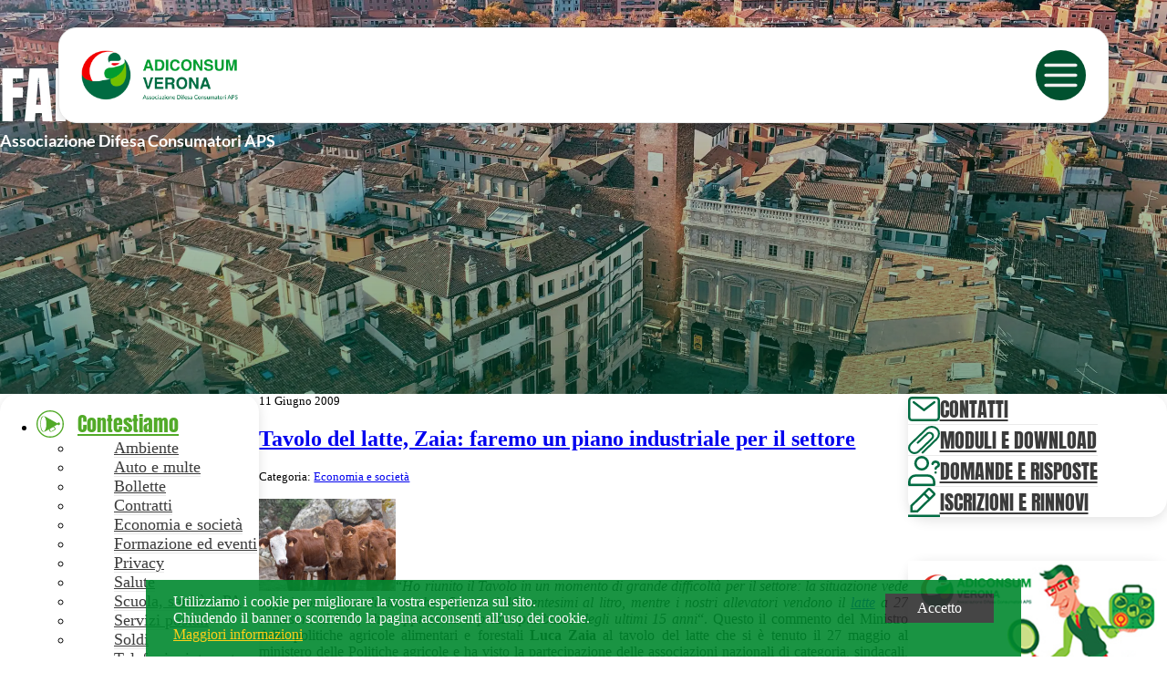

--- FILE ---
content_type: text/html; charset=UTF-8
request_url: https://adiconsumverona.it/tavolo-del-latte-zaia-faremo-un-piano-industriale-per-il-settore/
body_size: 16169
content:
<!DOCTYPE html PUBLIC "-//W3C//DTD XHTML 1.0 Transitional//EN" "http://www.w3.org/TR/xhtml1/DTD/xhtml1-transitional.dtd">
<html lang="it" style="margin-top: 0 !important" xmlns="http://www.w3.org/1999/xhtml">
<head profile="http://gmpg.org/xfn/11">
<title>  Tavolo del latte, Zaia: faremo un piano industriale per il settore - Adiconsum Verona</title>
<link rel="shortcut icon" href="/favicon.ico" type="image/x-icon" />
<meta name="viewport" content="width=device-width, initial-scale=1.0">
<meta http-equiv="Content-Type" content="text/html; charset=ISO-8859-1" />
<meta http-equiv="pragma" content="no-cache" />
<meta http-equiv="cache-control" content="no-cache" />
<link rel="stylesheet" type="text/css" href="https://adiconsumverona.it/wp-content/themes/adconsum_2024/style.css?v=1.1" />
<link rel="stylesheet" type="text/css" href="https://adiconsumverona.it/wp-content/themes/adconsum_2024/_css/ddsmoothmenu.css" media="screen" />
<link rel="stylesheet" type="text/css" href="https://adiconsumverona.it/wp-content/themes/adconsum_2024/_css/ddsmoothmenu-v.css" media="screen" />

<link rel="alternate" type="application/rss+xml" title="RSS 2.0" href="https://adiconsumverona.it/feed/" />
<link rel="alternate" type="text/xml" title="RSS .92" href="https://adiconsumverona.it/feed/rss/" />
<link rel="alternate" type="application/atom+xml" title="Atom 0.3" href="https://adiconsumverona.it/feed/atom/" />
<link rel="shortcut icon" href="https://adiconsumverona.it/wp-content/themes/adconsum_2024/favicon.ico" type="image/x-icon" />
<link rel="pingback" href="https://adiconsumverona.it/xmlrpc.php" />

<!--script type="text/javascript" src="https://adiconsumverona.it/wp-content/themes/adconsum_2024/javascript/jquery-1.4.4.min.js"></script-->
<!--script type="text/javascript" src="https://adiconsumverona.it/wp-content/themes/adconsum_2024/javascript/ddsmoothmenu.js"></script-->



<link rel='dns-prefetch' href='//s.gravatar.com' />
<link rel='dns-prefetch' href='//s.w.org' />
<link rel="alternate" type="application/rss+xml" title="Adiconsum Verona &raquo; Tavolo del latte, Zaia: faremo un piano industriale per il settore Feed dei commenti" href="https://adiconsumverona.it/tavolo-del-latte-zaia-faremo-un-piano-industriale-per-il-settore/feed/" />
		<script type="text/javascript">
			window._wpemojiSettings = {"baseUrl":"https:\/\/s.w.org\/images\/core\/emoji\/11.2.0\/72x72\/","ext":".png","svgUrl":"https:\/\/s.w.org\/images\/core\/emoji\/11.2.0\/svg\/","svgExt":".svg","source":{"concatemoji":"https:\/\/adiconsumverona.it\/wp-includes\/js\/wp-emoji-release.min.js?ver=ff8e0b528e24a70733f1a4120e551aff"}};
			!function(e,a,t){var n,r,o,i=a.createElement("canvas"),p=i.getContext&&i.getContext("2d");function s(e,t){var a=String.fromCharCode;p.clearRect(0,0,i.width,i.height),p.fillText(a.apply(this,e),0,0);e=i.toDataURL();return p.clearRect(0,0,i.width,i.height),p.fillText(a.apply(this,t),0,0),e===i.toDataURL()}function c(e){var t=a.createElement("script");t.src=e,t.defer=t.type="text/javascript",a.getElementsByTagName("head")[0].appendChild(t)}for(o=Array("flag","emoji"),t.supports={everything:!0,everythingExceptFlag:!0},r=0;r<o.length;r++)t.supports[o[r]]=function(e){if(!p||!p.fillText)return!1;switch(p.textBaseline="top",p.font="600 32px Arial",e){case"flag":return s([55356,56826,55356,56819],[55356,56826,8203,55356,56819])?!1:!s([55356,57332,56128,56423,56128,56418,56128,56421,56128,56430,56128,56423,56128,56447],[55356,57332,8203,56128,56423,8203,56128,56418,8203,56128,56421,8203,56128,56430,8203,56128,56423,8203,56128,56447]);case"emoji":return!s([55358,56760,9792,65039],[55358,56760,8203,9792,65039])}return!1}(o[r]),t.supports.everything=t.supports.everything&&t.supports[o[r]],"flag"!==o[r]&&(t.supports.everythingExceptFlag=t.supports.everythingExceptFlag&&t.supports[o[r]]);t.supports.everythingExceptFlag=t.supports.everythingExceptFlag&&!t.supports.flag,t.DOMReady=!1,t.readyCallback=function(){t.DOMReady=!0},t.supports.everything||(n=function(){t.readyCallback()},a.addEventListener?(a.addEventListener("DOMContentLoaded",n,!1),e.addEventListener("load",n,!1)):(e.attachEvent("onload",n),a.attachEvent("onreadystatechange",function(){"complete"===a.readyState&&t.readyCallback()})),(n=t.source||{}).concatemoji?c(n.concatemoji):n.wpemoji&&n.twemoji&&(c(n.twemoji),c(n.wpemoji)))}(window,document,window._wpemojiSettings);
		</script>
		<style type="text/css">
img.wp-smiley,
img.emoji {
	display: inline !important;
	border: none !important;
	box-shadow: none !important;
	height: 1em !important;
	width: 1em !important;
	margin: 0 .07em !important;
	vertical-align: -0.1em !important;
	background: none !important;
	padding: 0 !important;
}
</style>
	<link rel='stylesheet' id='customized-recent-comments-css'  href='https://adiconsumverona.it/wp-content/plugins/customized-recent-comments/css/style.css?ver=ff8e0b528e24a70733f1a4120e551aff' type='text/css' media='all' />
<link rel='stylesheet' id='wp-block-library-css'  href='https://adiconsumverona.it/wp-includes/css/dist/block-library/style.min.css?ver=ff8e0b528e24a70733f1a4120e551aff' type='text/css' media='all' />
<link rel='stylesheet' id='contact-form-7-css'  href='https://adiconsumverona.it/wp-content/plugins/contact-form-7/includes/css/styles.css?ver=5.1.7' type='text/css' media='all' />
<link rel='stylesheet' id='wonderplugin-slider-css-css'  href='https://adiconsumverona.it/wp-content/plugins/wonderplugin-slider-lite/engine/wonderpluginsliderengine.css?ver=ff8e0b528e24a70733f1a4120e551aff' type='text/css' media='all' />
<link rel='stylesheet' id='wpca-css-css'  href='https://adiconsumverona.it/wp-content/plugins/wp-cookies-alert/style.css?ver=1.0' type='text/css' media='all' />
<script type='text/javascript' src='https://adiconsumverona.it/wp-includes/js/jquery/jquery.js?ver=1.12.4'></script>
<script type='text/javascript' src='https://adiconsumverona.it/wp-includes/js/jquery/jquery-migrate.min.js?ver=1.4.1'></script>
<script type='text/javascript' src='https://adiconsumverona.it/wp-content/plugins/jquery-lightbox-balupton-edition/scripts/jquery.lightbox.min.js?ver=1.4.9'></script>
<script type='text/javascript' src='https://adiconsumverona.it/wp-content/plugins/jquery-lightbox-balupton-edition/scripts/jquery.lightbox.plugin.min.js?ver=1.0'></script>
<script type='text/javascript' src='https://adiconsumverona.it/wp-content/plugins/wonderplugin-slider-lite/engine/wonderpluginsliderskins.js?ver=6.2'></script>
<script type='text/javascript' src='https://adiconsumverona.it/wp-content/plugins/wonderplugin-slider-lite/engine/wonderpluginslider.js?ver=6.2'></script>
<script type='text/javascript' src='https://adiconsumverona.it/wp-content/themes/adconsum_2024/javascript/custom_bmd.js?ver=1'></script>
<link rel='https://api.w.org/' href='https://adiconsumverona.it/wp-json/' />
<link rel="EditURI" type="application/rsd+xml" title="RSD" href="https://adiconsumverona.it/xmlrpc.php?rsd" />
<link rel="wlwmanifest" type="application/wlwmanifest+xml" href="https://adiconsumverona.it/wp-includes/wlwmanifest.xml" /> 
<link rel='prev' title='Censis: un mese di sociale' href='https://adiconsumverona.it/censis-un-mese-di-sociale/' />
<link rel='next' title='Isvap: online i preventivi Rc auto' href='https://adiconsumverona.it/isvap-online-i-preventivi-rc-auto/' />

<link rel="canonical" href="https://adiconsumverona.it/tavolo-del-latte-zaia-faremo-un-piano-industriale-per-il-settore/" />
<link rel='shortlink' href='https://adiconsumverona.it/?p=1110' />
<link rel="alternate" type="application/json+oembed" href="https://adiconsumverona.it/wp-json/oembed/1.0/embed?url=https%3A%2F%2Fadiconsumverona.it%2Ftavolo-del-latte-zaia-faremo-un-piano-industriale-per-il-settore%2F" />
<link rel="alternate" type="text/xml+oembed" href="https://adiconsumverona.it/wp-json/oembed/1.0/embed?url=https%3A%2F%2Fadiconsumverona.it%2Ftavolo-del-latte-zaia-faremo-un-piano-industriale-per-il-settore%2F&#038;format=xml" />
      
<script type="text/javascript">jQuery(function($) {
  $.Lightbox.construct({
    "show_linkback": false
  });
});</script>
      	<style type="text/css">
		#wpca-box {
			background-color: #00882e !important;
					}
		#wpca-message {
			color: #FFFFFF !important; 
		}
		#wpca-more {
			color: #FFCC00 !important; 
		}
		#wpca-ok a {
			background-color: #303030 !important; 
			color: #FFFFFF !important; 
		}
	</style>
	<script type="text/javascript">
		jQuery(document).ready(function(){
					jQuery('#wpca-ok a').click(function(){
				document.cookie='wpca_ok=1; path=/';
				jQuery('#wpca-box').fadeOut();
				return false;
			});
		});
	</script>
		<style type="text/css" id="wp-custom-css">
			img {
	max-width: 100%;
	height: auto;
}		</style>
		
<script type="text/javascript" src="https://adiconsumverona.it/wp-content/themes/adconsum_2024/javascript/ddsmoothmenu.js"></script>

<script type="text/javascript">
	ddsmoothmenu.init({
	 mainmenuid: "smoothmenu1", //menu DIV id
	 orientation: 'h', //Horizontal or vertical menu: Set to "h" or "v"
	 classname: 'ddsmoothmenu', //class added to menu's outer DIV
	 //customtheme: ["#1c5a80", "#18374a"],
	 contentsource: "markup" //"markup" or ["container_id", "path_to_menu_file"]
	})
</script>		

<script type="text/javascript">

jQuery(function() {

	var windowsize = jQuery(window).width();
  if (windowsize <= 1005) {
		jQuery("#menu-navigazione-laterale .sub-menu").hide();
	  jQuery("#menu-navigazione-laterale .menu-item").click(function(e){
	    jQuery(this).children("ul.sub-menu").slideToggle('fast');
	    return true;
		});
  }
	
});
	
</script>	



<!-- Global site tag (gtag.js) - Google Analytics -->
<script async src="https://www.googletagmanager.com/gtag/js?id=G-SB0XNFFHHX"></script>
<script>
window.dataLayer = window.dataLayer || [];
function gtag(){dataLayer.push(arguments);}
gtag('js', new Date());

gtag('config', 'G-SB0XNFFHHX');
</script>

</head>



<body class="guest_user">

<div id="bgcontainer">

<!-- START Header -->
<div class="Header">

<!-- <div class="Logo">
	<a href="https://adiconsumverona.it"><img src="https://adiconsumverona.it/wp-content/themes/adconsum_2024/images/adiconsum.png" /></a>
</div> -->

<!-- <div class="LogoText">
 <h1><a href="https://adiconsumverona.it/">Adiconsum Verona</a></h1>
</div>
<p class="Desc">Associazione difesa consumatori e ambiente</p> -->

	<div class="Menu desktop d-flex justify-content-between">
		<div class="logo logo-tablet">
			<a href="https://adiconsumverona.it"><img src="https://adiconsumverona.it/wp-content/themes/adconsum_2024/img_2024/logo-tablet.png" alt='logo'></a>
		</div>
		<div class="logo logo-desktop">
			<a href="https://adiconsumverona.it"><img src="https://adiconsumverona.it/wp-content/themes/adconsum_2024/img_2024/logo.png" alt='logo'></a>
		</div>
		<div class="d-flex flex-column flex-grow">

			<div class="d-flex upper-row justify-content-between">
				<div class="header-social d-flex">
					<a target="_blank" href="https://www.facebook.com/pages/Adiconsum-Verona/185271528168898">
					<svg id="facebook-f" xmlns="http://www.w3.org/2000/svg" width="17.004" height="32.749" viewBox="0 0 17.004 32.749">
					<path id="Tracciato_3" data-name="Tracciato 3" d="M17.9.236v5.2h-3.09a2.892,2.892,0,0,0-2.283.709,3.26,3.26,0,0,0-.59,2.126v3.72H17.7l-.768,5.826h-5V32.749H5.913V17.811H.894V11.986H5.913V7.7A7.613,7.613,0,0,1,7.96,2.017,7.428,7.428,0,0,1,13.411,0,32.558,32.558,0,0,1,17.9.236Z" transform="translate(-0.894 0)" fill="#006c42"/>
					</svg>
					</a>
					<a target="_blank" href="https://twitter.com/Adiconsumvr">
					<svg id="Raggruppa_23" data-name="Raggruppa 23" xmlns="http://www.w3.org/2000/svg" xmlns:xlink="http://www.w3.org/1999/xlink" width="33.207" height="34" viewBox="0 0 33.207 34">
						<defs>
							<clipPath id="clip-path">
							<rect id="Rettangolo_28" data-name="Rettangolo 28" width="33.207" height="34" fill="#006c42"/>
							</clipPath>
						</defs>
						<g id="Raggruppa_22" data-name="Raggruppa 22" clip-path="url(#clip-path)">
							<path id="Tracciato_17" data-name="Tracciato 17" d="M.017,34c.786-.927,1.567-1.858,2.359-2.779q5.18-6.028,10.366-12.051c.072-.083.139-.171.22-.271L0,.029C.124.02.206.009.287.009,3.4.008,6.5.011,9.613,0a.479.479,0,0,1,.449.252q4.088,5.965,8.187,11.922c.067.1.139.194.23.32.566-.657,1.113-1.29,1.659-1.924q4.4-5.12,8.8-10.245A.834.834,0,0,1,29.669,0c.8.021,1.606.007,2.488.007L19.782,14.4c.071.108.129.2.191.291q6.526,9.5,13.052,19c.068.1.122.207.182.31H23.317c-.039-.066-.073-.135-.117-.2q-4.383-6.383-8.768-12.765c-.048-.07-.107-.132-.173-.212-.1.117-.192.215-.278.315q-3.537,4.112-7.074,8.225Q4.918,31.679,2.938,34ZM3.994,2.211c.084.134.131.217.186.3q10.182,14.57,20.362,29.141a.489.489,0,0,0,.457.245c1.294-.011,2.588,0,3.882-.007.091,0,.182-.015.316-.028-.1-.152-.177-.26-.251-.367L14.013,10.128Q11.343,6.309,8.668,2.494c-.084-.12-.239-.269-.363-.271C6.89,2.2,5.475,2.211,3.994,2.211" transform="translate(0 0)" fill="#006c42"/>
						</g>
						</svg>
					</a>
					<a target="_blank" href="https://www.youtube.com/user/AdiconsumVerona">
					<svg id="youtube" xmlns="http://www.w3.org/2000/svg" width="27.084" height="32.749" viewBox="0 0 27.084 32.749">
						<path id="Tracciato_4" data-name="Tracciato 4" d="M17.975,22.734V26.59q0,1.224-.713,1.224a1.173,1.173,0,0,1-.822-.4v-5.5a1.173,1.173,0,0,1,.822-.4Q17.975,21.51,17.975,22.734Zm6.177.018v.841H22.507v-.841q0-1.243.822-1.243T24.152,22.752ZM6.5,18.768H8.454V17.051h-5.7v1.718H4.671v10.4H6.5Zm5.263,10.4h1.626V20.139H11.761v6.908q-.548.768-1.042.768-.329,0-.384-.384a5.087,5.087,0,0,1-.018-.64V20.139H8.691v7.146a4.519,4.519,0,0,0,.146,1.334.984.984,0,0,0,1.06.676,2.676,2.676,0,0,0,1.864-1.115Zm7.84-2.7v-3.6a6.5,6.5,0,0,0-.164-1.809,1.269,1.269,0,0,0-1.3-1.023,2.2,2.2,0,0,0-1.7.987V17.051H14.813V29.167H16.44V28.29a2.267,2.267,0,0,0,1.7,1.005,1.265,1.265,0,0,0,1.3-1.005A6.718,6.718,0,0,0,19.6,26.462Zm6.177-.183v-.238H24.115a9.048,9.048,0,0,1-.037,1.115.7.7,0,0,1-.731.658q-.841,0-.841-1.261v-1.59h3.271V23.081a3.627,3.627,0,0,0-.493-2.12,2.5,2.5,0,0,0-3.893,0,3.526,3.526,0,0,0-.512,2.12v3.162a3.432,3.432,0,0,0,.53,2.12,2.346,2.346,0,0,0,1.974.932,2.262,2.262,0,0,0,2.357-1.955A8.045,8.045,0,0,0,25.778,26.279ZM14.667,9.594V5.757q0-1.261-.786-1.261T13.1,5.757V9.594q0,1.279.786,1.279T14.667,9.594Zm13.14,13.725a31.665,31.665,0,0,1-.475,6.4,3.471,3.471,0,0,1-1.06,1.809,3.2,3.2,0,0,1-1.864.841,97.714,97.714,0,0,1-10.143.384,97.714,97.714,0,0,1-10.143-.384,3.239,3.239,0,0,1-1.873-.841A3.34,3.34,0,0,1,1.2,29.715a31.012,31.012,0,0,1-.475-6.4,31.664,31.664,0,0,1,.475-6.4,3.471,3.471,0,0,1,1.06-1.809,3.314,3.314,0,0,1,1.882-.859q3.344-.365,10.124-.365t10.143.365a3.432,3.432,0,0,1,2.924,2.668A31.012,31.012,0,0,1,27.807,23.319ZM9.568,0h1.864L9.221,7.292v4.953H7.394V7.292A30.946,30.946,0,0,0,6.279,3.417Q5.6,1.535,5.091,0H7.028l1.3,4.806ZM16.33,6.086v3.2a3.6,3.6,0,0,1-.512,2.156,2.278,2.278,0,0,1-1.937.932,2.26,2.26,0,0,1-1.919-.932,3.653,3.653,0,0,1-.512-2.156v-3.2a3.564,3.564,0,0,1,.512-2.138,2.26,2.26,0,0,1,1.919-.932,2.278,2.278,0,0,1,1.937.932A3.564,3.564,0,0,1,16.33,6.086Zm6.122-2.961v9.119H20.789V11.239a2.63,2.63,0,0,1-1.882,1.133,1.016,1.016,0,0,1-1.078-.676,4.688,4.688,0,0,1-.146-1.371v-7.2h1.663V9.832a4.788,4.788,0,0,0,.018.64q.055.4.384.4.493,0,1.042-.786V3.125Z" transform="translate(-0.723)" fill="#006c42"/>
						</svg>
					</a>
					<a target="_blank" href="https://instagram.com/adiconsum_verona">
					<svg id="instagram" xmlns="http://www.w3.org/2000/svg" width="34" height="34" viewBox="0 0 34 34">
						<g id="Raggruppa_2" data-name="Raggruppa 2">
							<path id="Tracciato_5" data-name="Tracciato 5" d="M17,0c-4.613,0-5.193.021-7.006.1a12.526,12.526,0,0,0-4.129.79A8.324,8.324,0,0,0,2.854,2.854,8.345,8.345,0,0,0,.892,5.865,12.452,12.452,0,0,0,.1,9.987C.021,11.8,0,12.382,0,17S.021,22.2.1,24.008a12.524,12.524,0,0,0,.79,4.127,8.7,8.7,0,0,0,4.97,4.972A12.48,12.48,0,0,0,9.99,33.9c1.815.081,2.393.1,7.01.1s5.194-.021,7.008-.1a12.549,12.549,0,0,0,4.129-.791,8.7,8.7,0,0,0,4.97-4.972,12.579,12.579,0,0,0,.791-4.127c.081-1.813.1-2.391.1-7.008s-.021-5.2-.1-7.01a12.565,12.565,0,0,0-.791-4.125,8.343,8.343,0,0,0-1.961-3.011A8.311,8.311,0,0,0,28.135.892,12.506,12.506,0,0,0,24.006.1C22.191.021,21.615,0,17,0H17ZM15.476,3.064H17c4.539,0,5.077.015,6.868.1a9.421,9.421,0,0,1,3.158.584,5.275,5.275,0,0,1,1.955,1.273,5.252,5.252,0,0,1,1.271,1.955,9.337,9.337,0,0,1,.584,3.156c.083,1.791.1,2.329.1,6.866s-.017,5.077-.1,6.868a9.4,9.4,0,0,1-.584,3.156,5.634,5.634,0,0,1-3.228,3.224,9.352,9.352,0,0,1-3.156.586c-1.791.081-2.329.1-6.868.1s-5.079-.019-6.87-.1a9.39,9.39,0,0,1-3.156-.586,5.266,5.266,0,0,1-1.955-1.271,5.27,5.27,0,0,1-1.275-1.955,9.392,9.392,0,0,1-.584-3.156c-.081-1.791-.1-2.329-.1-6.87s.017-5.074.1-6.866a9.406,9.406,0,0,1,.586-3.158A5.275,5.275,0,0,1,5.021,5.013,5.252,5.252,0,0,1,6.976,3.742a9.39,9.39,0,0,1,3.156-.587c1.568-.072,2.176-.093,5.344-.1v0Zm10.6,2.822a2.04,2.04,0,1,0,2.04,2.04,2.04,2.04,0,0,0-2.04-2.04ZM17,8.27A8.731,8.731,0,1,0,25.734,17,8.73,8.73,0,0,0,17,8.27Zm0,3.062A5.667,5.667,0,1,1,11.335,17,5.667,5.667,0,0,1,17,11.333Z" fill="#006c42"/>
						</g>
						</svg>
					</a>
				</div> <!-- social -->

				<!-- User-details -->
				
<div id="user-details">
      <div class="off d-flex "> 
      <svg xmlns="http://www.w3.org/2000/svg" id="user_verde" viewBox="0 0 24.144 30">
        <g id="user" transform="translate(-7.099 -3)">
            <path id="Tracciato_1" data-name="Tracciato 1" d="M21,5.143A5.357,5.357,0,1,1,15.643,10.5,5.357,5.357,0,0,1,21,5.143M21,3a7.5,7.5,0,1,0,7.5,7.5A7.5,7.5,0,0,0,21,3Z" transform="translate(-1.829 0)" fill="#006c42"/>
            <path id="Tracciato_2" data-name="Tracciato 2" d="M33.144,39.857H30.73V34.5c0-2.959-2.7-5.357-6.036-5.357H17.451c-3.334,0-6.036,2.4-6.036,5.357v5.357H9V34.5c0-4.142,3.783-7.5,8.451-7.5h7.243c4.667,0,8.45,3.358,8.45,7.5Z" transform="translate(-1.901 -6.857)" fill="#006c42"/>
        </g>
        </svg>
      	<p> <strong><a href="https://adiconsumverona.it/wp-login.php?redirect_to=https%3A%2F%2Fadiconsumverona.it%2Ftavolo-del-latte-zaia-faremo-un-piano-industriale-per-il-settore%2F">Accedi</a></strong>
      	o 
      	<!-- <a href="https://adiconsumverona.it/wp-login.php?action=register"> <strong>Registrati</strong></a> -->
      	<a href="http://www.adiconsumverona.it/iscrizione-e-rinnovi/"> <strong>Registrati</strong></a></p>
      </div>
</div>





<!-- Versione alternativa con box login in pagina
<h2>Login</h2>
<form action="https://adiconsumverona.it/wp-login.php" method="post">
<input type="text" name="log" id="log" value="" size="20" />
<input type="password" name="pwd" id="pwd" size="20" />
<input type="submit" name="submit" value="Send" class="button" />
    <p>
       <label for="rememberme"><input name="rememberme" id="rememberme" type="checkbox" checked="checked" value="forever" /> Remember me</label>
       <input type="hidden" name="redirect_to" value="/tavolo-del-latte-zaia-faremo-un-piano-industriale-per-il-settore/" />
    </p>
</form>
<a href="https://adiconsumverona.it/wp-login.php?action=lostpassword">Recover password</a>
-->   
				<!-- //User-details -->

				<!-- Searchpositioning -->
				<div id="searchpositioning">
				<div id="searchwrap">
					<form action="/index.php" id="searchForm" method="get">
						<input class="search-text" type="text" onblur="if(this.value=='')this.value=this.defaultValue;" onfocus="if(this.value==this.defaultValue)this.value='';" placeholder="Cerca..." id="s" name="s">
						<button class="search-submit" type="submit" alt="cerca" id="searchsubmit">Cerca</button>
					</form>
				</div><!-- //searchwrap -->
				</div>
				<!-- End Searchpositioning -->

			</div>

			<div id="smoothmenu1" class="ddsmoothmenu lower-row macheoho">
				<ul id="menu-principale" class="menu"><li id="menu-item-15786" class="menu-item menu-item-type-custom menu-item-object-custom menu-item-has-children menu-item-15786"><a href="https://adiconsumverona.it/ci-associamo/">Associazione</a>
<ul class="sub-menu">
	<li id="menu-item-4765" class="menu-item menu-item-type-post_type menu-item-object-page menu-item-4765"><a href="https://adiconsumverona.it/lassociazione/">Chi</a></li>
	<li id="menu-item-20242" class="menu-item menu-item-type-post_type menu-item-object-page menu-item-20242"><a href="https://adiconsumverona.it/cosa/">Cosa</a></li>
	<li id="menu-item-4766" class="menu-item menu-item-type-post_type menu-item-object-page menu-item-4766"><a href="https://adiconsumverona.it/info/">Dove</a></li>
	<li id="menu-item-20238" class="menu-item menu-item-type-post_type menu-item-object-page menu-item-20238"><a href="https://adiconsumverona.it/mission/">Perchè</a></li>
	<li id="menu-item-14859" class="menu-item menu-item-type-post_type menu-item-object-page menu-item-14859"><a href="https://adiconsumverona.it/donazioni/">Donazioni</a></li>
</ul>
</li>
<li id="menu-item-20239" class="menu-item menu-item-type-post_type menu-item-object-page menu-item-has-children menu-item-20239"><a href="https://adiconsumverona.it/mission/">Iscriviti</a>
<ul class="sub-menu">
	<li id="menu-item-5316" class="menu-item menu-item-type-post_type menu-item-object-page menu-item-5316"><a href="https://adiconsumverona.it/?page_id=4768">Iscrizione on line</a></li>
	<li id="menu-item-20244" class="menu-item menu-item-type-post_type menu-item-object-page menu-item-20244"><a href="https://adiconsumverona.it/vantaggi/">Vantaggi</a></li>
	<li id="menu-item-20246" class="menu-item menu-item-type-post_type menu-item-object-page menu-item-20246"><a href="https://adiconsumverona.it/donazioni/">Donazioni</a></li>
	<li id="menu-item-20247" class="menu-item menu-item-type-post_type menu-item-object-page menu-item-20247"><a href="https://adiconsumverona.it/5-per-mille-difendi-i-tuoi-diritti-sostieni-adiconsum/">5 per mille</a></li>
</ul>
</li>
<li id="menu-item-15811" class="menu-item menu-item-type-post_type menu-item-object-page menu-item-has-children menu-item-15811"><a href="https://adiconsumverona.it/noi-per-te/">Noi per Te</a>
<ul class="sub-menu">
	<li id="menu-item-274869" class="menu-item menu-item-type-post_type menu-item-object-page menu-item-274869"><a href="https://adiconsumverona.it/facilitazione-digitale/">Facilitazione Digitale</a></li>
	<li id="menu-item-28595" class="menu-item menu-item-type-post_type menu-item-object-post menu-item-28595"><a href="https://adiconsumverona.it/veronareclama/">VeronaReclama.it</a></li>
	<li id="menu-item-28399" class="menu-item menu-item-type-post_type menu-item-object-post menu-item-28399"><a href="https://adiconsumverona.it/sano-locale-e-sostenibile-adiconsum-verona-lancia-benscelto-it/">Benscelto.it</a></li>
	<li id="menu-item-21019" class="menu-item menu-item-type-post_type menu-item-object-page menu-item-21019"><a href="https://adiconsumverona.it/energia-sotto-controllo/">Energia sotto controllo</a></li>
	<li id="menu-item-28397" class="menu-item menu-item-type-post_type menu-item-object-post menu-item-28397"><a href="https://adiconsumverona.it/decalogoenergia/">Decalogo Energia</a></li>
	<li id="menu-item-28398" class="menu-item menu-item-type-post_type menu-item-object-post menu-item-28398"><a href="https://adiconsumverona.it/decalogobilanciofamiliare/">Bilancio Familiare</a></li>
	<li id="menu-item-20373" class="menu-item menu-item-type-post_type menu-item-object-page current_page_parent menu-item-20373"><a href="https://adiconsumverona.it/articoli-news/">News</a></li>
</ul>
</li>
<li id="menu-item-15873" class="menu-item menu-item-type-post_type menu-item-object-page menu-item-has-children menu-item-15873"><a href="https://adiconsumverona.it/pubblicazioni/">Pubblicazioni</a>
<ul class="sub-menu">
	<li id="menu-item-15846" class="menu-item menu-item-type-post_type menu-item-object-page menu-item-15846"><a href="https://adiconsumverona.it/newsletter/">Newsletter</a></li>
	<li id="menu-item-21225" class="menu-item menu-item-type-custom menu-item-object-custom menu-item-21225"><a href="https://adiconsumverona.it/tag/in-difesa-del-consumatore/">In difesa del consumatore</a></li>
	<li id="menu-item-28890" class="menu-item menu-item-type-custom menu-item-object-custom menu-item-28890"><a href="https://adiconsumverona.it/tag/salvadanaio/">Dalla parte del Consumatore</a></li>
	<li id="menu-item-23006" class="menu-item menu-item-type-custom menu-item-object-custom menu-item-23006"><a href="https://adiconsumverona.it/tag/pantheon/">Consumatori Consapevoli</a></li>
	<li id="menu-item-25725" class="menu-item menu-item-type-post_type menu-item-object-page menu-item-25725"><a href="https://adiconsumverona.it/nuova-provianda/">Nuova Provianda. Il libro</a></li>
	<li id="menu-item-27725" class="menu-item menu-item-type-post_type menu-item-object-page menu-item-27725"><a href="https://adiconsumverona.it/il-risparmio-tradito-storie-di-banche-bancari-e-risparmiatori/">Risparmiatori traditi. Il libro</a></li>
</ul>
</li>
<li id="menu-item-5106" class="menu-item menu-item-type-post_type menu-item-object-page menu-item-has-children menu-item-5106"><a href="https://adiconsumverona.it/contatti/">Contatti</a>
<ul class="sub-menu">
	<li id="menu-item-20250" class="menu-item menu-item-type-post_type menu-item-object-page menu-item-20250"><a href="https://adiconsumverona.it/disclaimer/">Disclaimer</a></li>
	<li id="menu-item-20251" class="menu-item menu-item-type-post_type menu-item-object-page menu-item-20251"><a href="https://adiconsumverona.it/informativa-privacy-adiconsum-verona/">Privacy</a></li>
	<li id="menu-item-20962" class="menu-item menu-item-type-post_type menu-item-object-page menu-item-20962"><a href="https://adiconsumverona.it/informativa-cookie/">Informativa Cookie</a></li>
	<li id="menu-item-20278" class="menu-item menu-item-type-custom menu-item-object-custom menu-item-20278"><a href="https://adiconsumverona.it/?page_id=9714">Area Operatori</a></li>
</ul>
</li>
<li id="menu-item-26889" class="menu-item menu-item-type-post_type menu-item-object-page menu-item-26889"><a href="https://adiconsumverona.it/trasparenza/">Trasparenza</a></li>
<li id="menu-item-274630" class="menu-item menu-item-type-post_type menu-item-object-page current_page_parent menu-item-274630"><a href="https://adiconsumverona.it/articoli-news/">News</a></li>
<li id="menu-item-274780" class="menu-item menu-item-type-post_type menu-item-object-page menu-item-274780"><a href="https://adiconsumverona.it/fwu-life/">FWU Life</a></li>
</ul>			</div>

		</div>
		
	</div> <!-- .Menu.desktop -->
	<div class="Menu mobile">
		<div class="d-flex justify-content-between align-items-center">
			<div class="logo mobile">
				<a href="https://adiconsumverona.it"><img src="https://adiconsumverona.it/wp-content/themes/adconsum_2024/img_2024/logo.png" alt='logo'></a>
				<!-- <a href="https://adiconsumverona.it"><img src="https://adiconsumverona.it/wp-content/themes/adconsum_2024/img_2024/logo-tablet.png" alt='logo'></a> -->
			</div>
			<button class="hamburger-btn all-unset" title="Bottone apertura menu">
				<svg class="hb" xmlns="http://www.w3.org/2000/svg" viewBox="0 0 10 10" stroke="#eee" stroke-width=".6" fill="rgba(0,0,0,0)" stroke-linecap="round" style="cursor: pointer">
				<path d="M2,3L5,3L8,3M2,5L8,5M2,7L5,7L8,7">
					<animate dur="0.2s" attributeName="d" values="M2,3L5,3L8,3M2,5L8,5M2,7L5,7L8,7;M3,3L5,5L7,3M5,5L5,5M3,7L5,5L7,7" fill="freeze" begin="start.begin" />
					<animate dur="0.2s" attributeName="d" values="M3,3L5,5L7,3M5,5L5,5M3,7L5,5L7,7;M2,3L5,3L8,3M2,5L8,5M2,7L5,7L8,7" fill="freeze" begin="reverse.begin" />
				</path>
				<rect width="10" height="10" stroke="none">
					<animate dur="2s" id="reverse" attributeName="width" begin="click" />
				</rect>
				<rect width="10" height="10" stroke="none">
					<animate dur="0.001s" id="start" attributeName="width" values="10;0" fill="freeze" begin="click" />
					<animate dur="0.001s" attributeName="width" values="0;10" fill="freeze" begin="reverse.begin" />
				</rect>
				</svg>
			</button>
		</div>
		<div class="menu-mobile d-none">
			<ul id="menu-mobile" class="menu"><li id="menu-item-274636" class="menu-item menu-item-type-custom menu-item-object-custom menu-item-274636"><a href="/ci-associamo/">Associazione</a></li>
<li id="menu-item-274631" class="menu-item menu-item-type-post_type menu-item-object-page menu-item-274631"><a href="https://adiconsumverona.it/noi-per-te/">Noi per Te</a></li>
<li id="menu-item-274870" class="menu-item menu-item-type-post_type menu-item-object-page menu-item-274870"><a href="https://adiconsumverona.it/facilitazione-digitale/">Facilitazione Digitale</a></li>
<li id="menu-item-274632" class="menu-item menu-item-type-post_type menu-item-object-page menu-item-274632"><a href="https://adiconsumverona.it/mission/">Iscriviti</a></li>
<li id="menu-item-274633" class="menu-item menu-item-type-post_type menu-item-object-page menu-item-274633"><a href="https://adiconsumverona.it/newsletter/">Newsletter</a></li>
<li id="menu-item-274634" class="menu-item menu-item-type-post_type menu-item-object-page menu-item-274634"><a href="https://adiconsumverona.it/contatti/">Contatti</a></li>
<li id="menu-item-274635" class="menu-item menu-item-type-post_type menu-item-object-page current_page_parent menu-item-274635"><a href="https://adiconsumverona.it/articoli-news/">News</a></li>
<li id="menu-item-274779" class="menu-item menu-item-type-post_type menu-item-object-page menu-item-274779"><a href="https://adiconsumverona.it/fwu-life/">FWU Life</a></li>
</ul>
			<!-- Searchpositioning -->
			<div id="searchpositioning">
				<div id="searchwrap">
					<form action="/index.php" id="searchForm" method="get">
						<input class="search-text" type="text" onblur="if(this.value=='')this.value=this.defaultValue;" onfocus="if(this.value==this.defaultValue)this.value='';" placeholder="Cerca..." id="s" name="s">
						<button class="search-submit" type="submit" alt="cerca" id="searchsubmit">Cerca</button>
					</form>
				</div><!-- //searchwrap -->
			</div>
			<!-- End Searchpositioning -->
		</div>

	</div> <!-- .Menu.mobile -->


<section class="hero-section">
	<div class="container ">
		<p class="h1 text-white">Fai valere i tuoi diritti!</p>
		<p class="sotto-titolo text-white ff-testi">Associazione Difesa Consumatori APS</p>
	</div>
</section><!-- Container -->
<div class="CON">

<!-- start SL -->
<div class="SL">
<div class="left_sidebar sidebox"><h2>Aree tematiche</h2><div class="sb_content"><div class="menu-navigazione-laterale-container"><ul id="menu-navigazione-laterale" class="menu"><li id="menu-item-20216" class="contestiamo menu-item menu-item-type-post_type menu-item-object-page menu-item-has-children menu-item-20216"><a href="https://adiconsumverona.it/contestiamo/">Contestiamo</a>
<ul class="sub-menu">
	<li id="menu-item-24942" class="menu-item menu-item-type-taxonomy menu-item-object-category menu-item-24942"><a href="https://adiconsumverona.it/category/ecosostenibilita/">Ambiente</a></li>
	<li id="menu-item-20219" class="menu-item menu-item-type-taxonomy menu-item-object-category menu-item-20219"><a title="Sicurezza stradale, auto, rc auto e multe" href="https://adiconsumverona.it/category/auto-e-multe/">Auto e multe</a></li>
	<li id="menu-item-20220" class="menu-item menu-item-type-taxonomy menu-item-object-category menu-item-20220"><a title="luce, gas, acqua e rifiuti" href="https://adiconsumverona.it/category/bollette-2/">Bollette</a></li>
	<li id="menu-item-20221" class="menu-item menu-item-type-taxonomy menu-item-object-category menu-item-20221"><a title="recesso, garanzia e commercio elettronico" href="https://adiconsumverona.it/category/contratti/">Contratti</a></li>
	<li id="menu-item-20222" class="menu-item menu-item-type-taxonomy menu-item-object-category current-post-ancestor current-menu-parent current-post-parent menu-item-20222"><a title="Acquisti, consumi, consumatori, economia, lavoro, politica e società" href="https://adiconsumverona.it/category/varie/">Economia e società</a></li>
	<li id="menu-item-20223" class="menu-item menu-item-type-taxonomy menu-item-object-category menu-item-20223"><a href="https://adiconsumverona.it/category/formazione-ed-eventi/">Formazione ed eventi</a></li>
	<li id="menu-item-20224" class="menu-item menu-item-type-taxonomy menu-item-object-category menu-item-20224"><a href="https://adiconsumverona.it/category/privacy-2/">Privacy</a></li>
	<li id="menu-item-20225" class="menu-item menu-item-type-taxonomy menu-item-object-category menu-item-20225"><a title="Salute, ambiente, cosmesi, alimentazione, sicurezza alimentare e nutrizione" href="https://adiconsumverona.it/category/alimentazione/">Salute</a></li>
	<li id="menu-item-20226" class="menu-item menu-item-type-taxonomy menu-item-object-category menu-item-20226"><a title="Scuola, università, sanità, istituzioni e pubblica amministrazione" href="https://adiconsumverona.it/category/scuola-e-sanita/">Scuola, sanità e PA</a></li>
	<li id="menu-item-20227" class="menu-item menu-item-type-taxonomy menu-item-object-category menu-item-20227"><a href="https://adiconsumverona.it/category/servizi-postali-2/">Servizi postali</a></li>
	<li id="menu-item-20228" class="menu-item menu-item-type-taxonomy menu-item-object-category menu-item-20228"><a title="Credito, finanza, fisco e assicurazioni" href="https://adiconsumverona.it/category/credito-finanza/">Soldi</a></li>
	<li id="menu-item-20229" class="menu-item menu-item-type-taxonomy menu-item-object-category menu-item-20229"><a title="Telefonia, internet, TV e nuove tecnologie" href="https://adiconsumverona.it/category/telefonia-nuove-tecnologie-e-tv/">Telefonia, internet e TV</a></li>
	<li id="menu-item-20230" class="menu-item menu-item-type-taxonomy menu-item-object-category menu-item-20230"><a title="Trasporti, turismo e viaggi" href="https://adiconsumverona.it/category/trasporti-e-turismo/">Trasporti e turismo</a></li>
</ul>
</li>
<li id="menu-item-20215" class="proteggiamo menu-item menu-item-type-post_type menu-item-object-page menu-item-has-children menu-item-20215"><a href="https://adiconsumverona.it/proteggiamo/">Proteggiamo</a>
<ul class="sub-menu">
	<li id="menu-item-20231" class="menu-item menu-item-type-post_type menu-item-object-page menu-item-20231"><a href="https://adiconsumverona.it/tutele/">Accordi con le aziende</a></li>
	<li id="menu-item-20233" class="menu-item menu-item-type-post_type menu-item-object-page menu-item-20233"><a href="https://adiconsumverona.it/autorita/">Autorità</a></li>
	<li id="menu-item-20235" class="menu-item menu-item-type-post_type menu-item-object-page menu-item-20235"><a href="https://adiconsumverona.it/sovraindebitamento/">Sovraindebitamento</a></li>
</ul>
</li>
<li id="menu-item-20217" class="conciliamo menu-item menu-item-type-post_type menu-item-object-page menu-item-20217"><a href="https://adiconsumverona.it/conciliamo/">Conciliamo</a></li>
<li id="menu-item-20354" class="associati menu-item menu-item-type-post_type menu-item-object-page menu-item-20354"><a href="https://adiconsumverona.it/ci-associamo/">Ci associamo</a></li>
</ul></div></div></div>
</div> 
<!-- End SL -->

<!-- Start SC -->
<div class="SC">


<div class="Post" id="post-1110" style="padding-bottom: 20px;">

<div class="PostHead">
<small class="PostTime">11 Giugno 2009</small>
<h2><a title="Permanent Link a Tavolo del latte, Zaia: faremo un piano industriale per il settore" href="https://adiconsumverona.it/tavolo-del-latte-zaia-faremo-un-piano-industriale-per-il-settore/" rel="bookmark">Tavolo del latte, Zaia: faremo un piano industriale per il settore</a></h2>
<small class="PostCat">Categoria: <a href="https://adiconsumverona.it/category/varie/" rel="category tag">Economia e società</a></small>
</div>
  
<div class="PostContent">

														<!-- // Do_noting -->
							
<div>
<p style="text-align:justify;"><a rel="attachment wp-att-1113" href="http://davidececchinato.wordpress.com/2009/06/11/tavolo-del-latte-zaia-faremo-un-piano-industriale-per-il-settore/pendientes/"><img class="alignleft size-thumbnail wp-image-1113" title="pendientes" src="https://adiconsumverona.it/wp-content/uploads/2009/06/fotolia_400909_s.jpg?w=150" alt="pendientes" width="150" height="101" srcset="https://adiconsumverona.it/wp-content/uploads/2009/06/fotolia_400909_s.jpg 844w, https://adiconsumverona.it/wp-content/uploads/2009/06/fotolia_400909_s-300x202.jpg 300w" sizes="(max-width: 150px) 100vw, 150px" /></a>&#8220;<em>Ho riunito il Tavolo in un momento di grande difficoltà per il settore: la situazione vede oggi i costi di produzione che sfiorano i 40 centesimi al litro, mentre i nostri allevatori vendono il <a href="https://adiconsumverona.it/tag/latte/" class="st_tag internal_tag" rel="tag" title="Posts tagged with latte">latte</a> a 27 centesimi al litro, che rappresenta il prezzo più basso degli ultimi 15 anni</em>&#8220;. Questo il commento del Ministro delle politiche agricole alimentari e forestali <strong>Luca Zaia</strong> al tavolo del latte che si è tenuto il 27 maggio al ministero delle Politiche agricole e ha visto la partecipazione delle associazioni nazionali di categoria, sindacali, della <span id="more-1110"></span>cooperazione, i rappresentanti di <strong>Agea</strong> e <strong>Ismea</strong>. Positivo il giudizio di <strong>Fai, Flai e Uila.</strong></p>
<p style="text-align:justify;">&#8220;<em>Abbiamo deciso di affrontare questa fase di crisi con la costruzione di un piano industriale del latte</em>&#8220;. Questo il commento del Ministro che si è tenuto oggi [27.05.09] al Ministero e ha visto la partecipazione delle associazioni nazionali di categoria, sindacali, della cooperazione, i rappresentanti di Agea e Ismea.<br />
&#8220;<em>La road map che porterà alla costruzione del piano industriale, spiega Zaia, si articolerà in un primo momento in una raccolta di tutte le istanze emerse oggi al tavolo e questo avverrà entro il 4 di giugno. La settimana successiva sarà messo in piedi un gruppo di lavoro ristretto per scrivere il piano industriale, che toccherà temi importanti come l&#8217;indicizzazione del prezzo, la programmazione della produzione, le misure da adottare a livello europeo, nazionale e regionale</em>&#8220;.<br />
&#8220;<em>Il problema del latte non è solo italiano, ma riguarda anche gli altri paesi europei. Il crollo dei prezzi è ricollegabile alla caduta delle esportazioni: -11% negli Stati Uniti e &#8211; 11,3% in Germania, continua il Ministro. Dalla diminuzione dei prezzi ne consegue la difficoltà di collocare la produzione nel mercato. Una situazione di crisi che nel nostro Paese mette in difficoltà 40000 stalle, che producono oltre 11 milioni di tonnellate di latte</em>&#8220;.<br />
&#8220;<em>Il latte è una produzione tipica del nostro Paese, che abbiamo il compito di difendere, conclude Zaia. Questo settore costituisce una risorsa fondamentale per la produzione dei nostri formaggi Dop, come il Parmigiano Reggiano e il Grana Padano, che rappresentano un biglietto da visita importante del Made in Italy nel mondo</em>&#8220;.</p>
<p style="text-align:justify;">E&#8217; positivo il giudizio di <strong>Fai, Flai e Uila</strong> al termine del confronto della filiera lattiero-casearia. Il sindacato esprime &#8220;un giudizio positivo sulla decisione assunta di costruire insieme un &#8220;<strong>progetto latte</strong>&#8220;. Da tempo, Fai, Flai e Uila sostengono &#8220;<em>la necessità di realizzare un patto di filiera tra produttori, trasformatori, distributori e lavoratori al fine di tutelare, valorizzare e rilanciare le produzioni ed il lavoro del settore nel nostro paese. Abbiamo, quindi, posto con forza l&#8217;esigenza di partire dall&#8217;analisi della catena del valore, di realizzare un codice di regolamentazione sulla formazione del prezzo, nonché di definire un sistema di regole trasparenti che renda efficace l&#8217;attività complessiva di filiera</em>&#8220;. Infine, Fai, Flai e Uila hanno apprezzato la volontà del ministro Zaia di portare a termine, in tempi brevi, la definizione del progetto latte effettivamente condivisa da tutti gli attori della filiera.</p>
<p style="text-align:justify;">Anche <strong>Fedagri</strong> si esprime positivamentea riguardo del piano industriale. Per quanto concerne le problematiche legate al prezzo, pur non essendo coinvolta direttamente, in quanto il prezzo del latte ai soci delle cooperative viene riconosciuto a costi-ricavi, Fedagri ritiene che occorra pervenire alla definizione del prezzo interprofessionale per il latte compravenduto, in maniera da conciliare l&#8217;esigenza della giusta remunerazione della materia prima con la competitività delle imprese sui prodotti trasformati.<br />
Fedagri ha assicurato la sua partecipazione e il suo contributo per la definizione del piano industriale del settore proposto dal Ministro Zaia.</p>
<p style="text-align:justify;">Tratto da <a href="http://www.agricolturaitalianaonline.gov.it/contenuti/attivita_ministro/italia/tavolo_del_latte_zaia_faremo_un_piano_industriale_per_il_settore" target="_blank">agricolturaitalianaonline.gov.it</a></p>
</div>
</div>

<div id="custom_print" style="float:right; margin-top:-27px;"><a href="https://adiconsumverona.it/tavolo-del-latte-zaia-faremo-un-piano-industriale-per-il-settore/print/" title="Stampa questo Articolo" rel="nofollow"><img class="WP-PrintIcon" src="https://adiconsumverona.it/wp-content/plugins/wp-print/images/printer_famfamfam.gif" alt="Stampa questo Articolo" title="Stampa questo Articolo" style="border: 0px;" /></a>&nbsp;<a href="https://adiconsumverona.it/tavolo-del-latte-zaia-faremo-un-piano-industriale-per-il-settore/print/" title="Stampa questo Articolo" rel="nofollow">Stampa questo Articolo</a>
</div>
 <div class="PostCom"><ul><li class="Tags">Tag: <a href="https://adiconsumverona.it/tag/concorrenza-e-mercato/" rel="tag">concorrenza e mercato</a>, <a href="https://adiconsumverona.it/tag/crisi-economica/" rel="tag">crisi economica</a>, <a href="https://adiconsumverona.it/tag/economia-2/" rel="tag">economia</a>, <a href="https://adiconsumverona.it/tag/latte/" rel="tag">latte</a></li> </ul></div> </div>

		<div class="clearspacer"><hr /></div> <!-- Tornal al flusso normale con uno spacer di 25px-->

			          <!-- POST CORRELATI -->
			          <div id="related_posts">
		          		
<!-- Generated by Simple Tags 2.4.7 - http://wordpress.org/extend/plugins/simple-tags -->
	<h3 id="related_posts_title">Potrebbero interessarti anche:</h3>
	<ul class="st-related-posts">
	<li><a href="https://adiconsumverona.it/venerdi-1704-a-povegliano-vr-dibattito-su-la-crisi-economica/" title="Venerdì 17.04 a Povegliano (Vr): Dibattito su la crisi economica (14 Aprile 2009)">Venerdì 17.04 a Povegliano (Vr): Dibattito su la crisi economica</a> (commenti: 0)</li>
	<li><a href="https://adiconsumverona.it/usa-derivati-le-lobbies-industriali-all%e2%80%99attacco/" title="Usa, derivati: le lobbies industriali all’attacco (13 Luglio 2009)">Usa, derivati: le lobbies industriali all’attacco</a> (commenti: 0)</li>
	<li><a href="https://adiconsumverona.it/roaming-lue-approva-il-nuovo-regolamento/" title="Roaming, l&#8217;Ue approva il nuovo regolamento (4 Aprile 2009)">Roaming, l&#8217;Ue approva il nuovo regolamento</a> (commenti: 0)</li>
	<li><a href="https://adiconsumverona.it/rapporto-censis-la-resistenza-delle-famiglie-di-fronte-alla-crisi/" title="Rapporto Censis: la resistenza delle famiglie di fronte alla crisi (5 Dicembre 2009)">Rapporto Censis: la resistenza delle famiglie di fronte alla crisi</a> (commenti: 0)</li>
	<li><a href="https://adiconsumverona.it/oltre-la-crisi-quale-agricoltura/" title="Oltre la crisi, quale agricoltura? (24 Ottobre 2009)">Oltre la crisi, quale agricoltura?</a> (commenti: 1)</li>
</ul>

		          	  	<div class="clear"><hr /></div>  
					  </div>
			          <!-- // post correlati -->
		<div class="clearspacer"><hr /></div> <!-- Tornal al flusso normale con uno spacer di 25px-->
		
<span class="Note">
Puoi seguire tutte le risposte a questo articolo attraverso gli <a href="https://adiconsumverona.it/tavolo-del-latte-zaia-faremo-un-piano-industriale-per-il-settore/feed/">RSS 2.0</a> dedicati.
Puoi <a href="#respond">lasciare un commento</a>, o un <a href="https://adiconsumverona.it/tavolo-del-latte-zaia-faremo-un-piano-industriale-per-il-settore/trackback/" rel="trackback">trackback</a> dal tuo sito.

</span>

 
<!-- You can start editing here. -->
 
 
<!-- If comments are open, but there are no comments. -->
 
 
 
<div id="respond">
 
<h3>Scrivi il tuo commento </h3>
 
<div class="cancel-comment-reply">
<small><a rel="nofollow" id="cancel-comment-reply-link" href="/tavolo-del-latte-zaia-faremo-un-piano-industriale-per-il-settore/#respond" style="display:none;">Fai clic qui per annullare la risposta.</a></small>
</div>
 
 
<form action="https://adiconsumverona.it/wp-comments-post.php" method="post" id="commentform">
 
 
<p><input type="text" name="author" id="author" value="" size="22" tabindex="1" aria-required='true' />
<label for="author"><small>Nome (obbligatorio)</small></label></p>
 
<p><input type="text" name="email" id="email" value="" size="22" tabindex="2" aria-required='true' />
<label for="email"><small>Mail (non sar&agrave; pubblicata) (obbligatorio)</small></label></p>
 
<p><input type="text" name="url" id="url" value="" size="22" tabindex="3" />
<label for="url"><small>Sito Web</small></label></p>
 
 
<!--<p><small><strong>XHTML:</strong> You can use these tags: <code>&lt;a href=&quot;&quot; title=&quot;&quot;&gt; &lt;abbr title=&quot;&quot;&gt; &lt;acronym title=&quot;&quot;&gt; &lt;b&gt; &lt;blockquote cite=&quot;&quot;&gt; &lt;cite&gt; &lt;code&gt; &lt;del datetime=&quot;&quot;&gt; &lt;em&gt; &lt;i&gt; &lt;q cite=&quot;&quot;&gt; &lt;s&gt; &lt;strike&gt; &lt;strong&gt; </code></small></p>-->
 
<p><textarea name="comment" id="comment" cols="60%" rows="10" tabindex="4"></textarea></p>
 
<p><input name="submit" type="submit" id="submit" tabindex="5" value="Invia il tuo commento" />
<input type='hidden' name='comment_post_ID' value='1110' id='comment_post_ID' />
<input type='hidden' name='comment_parent' id='comment_parent' value='0' />
</p>
<!-- BEGIN: subscribe to comments reloaded --><p><br /><input style='width:30px' type='checkbox' name='subscribe-reloaded' id='subscribe-reloaded' value='yes' checked='checked' /> Ricevi un avviso se ci sono nuovi commenti. Oppure <a href='https://adiconsumverona.it/?page_id=99999&amp;srp=1110&amp;sra=s'>iscriviti</a> senza commentare.</p><!-- END: subscribe to comments reloaded --><div class="g-recaptcha" data-sitekey="6LcdxQMTAAAAAMVpUdDP2M9JPEB5hlpeoO7WNlmf" data-theme="standard"></div><script type="text/javascript"src="https://www.google.com/recaptcha/api.js?hl=it"></script>            <div id="recaptcha-submit-btn-area">&nbsp;</div>
            <noscript>
            <style type='text/css'>#submit {display:none;}</style>
            <input name="submit" type="submit" id="submit-alt" tabindex="6"
                value="Submit Comment"/> 
            </noscript> 
</form>
 
</div>
 

</div>
<!-- End SC -->

<div class="SR">
	<div class="sidebar-container">
		<div class="SRL">
			<div class="d-flex flex-column">
				<div class="d-flex srl-row">
					<svg xmlns="http://www.w3.org/2000/svg" viewBox="0 0 42 33">
						<g id="mail-outline" transform="translate(-3 -7.5)">
							<rect
								id="Rettangolo_18"
								data-name="Rettangolo 18"
								width="39"
								height="30"
								rx="3.75"
								transform="translate(4.5 9)"
								fill="none"
								stroke="#006b42"
								stroke-linecap="round"
								stroke-linejoin="round"
								stroke-width="3"
							/>
							<path
								id="Tracciato_6"
								data-name="Tracciato 6"
								d="M10.5,15,24,25.5,37.5,15"
								fill="none"
								stroke="#006b42"
								stroke-linecap="round"
								stroke-linejoin="round"
								stroke-width="3"
							/>
						</g>
					</svg>

					<a href="/info/">Contatti</a>
				</div> <!-- d-flex srl-row -->
				<div class="d-flex srl-row">
					<svg xmlns="http://www.w3.org/2000/svg" viewBox="0 0 39 35.58">
						<g id="paperclip-line" transform="translate(-2.667 -4.541)">
							<path
								id="Tracciato_7"
								data-name="Tracciato 7"
								d="M10.491,40.121A7.679,7.679,0,0,1,5.1,37.915l-.158-.158a7.556,7.556,0,0,1-2.279-5.411A8.251,8.251,0,0,1,5.1,26.471L23.995,7.788A10.566,10.566,0,0,1,38.8,7.361a9.75,9.75,0,0,1,2.864,6.971,10.969,10.969,0,0,1-3.291,7.751L21.4,38.9a1.219,1.219,0,1,1-1.67-1.731L36.657,20.353a8.531,8.531,0,0,0,2.572-6.021,7.312,7.312,0,0,0-2.145-5.241A8.129,8.129,0,0,0,25.7,9.519L6.871,28.2A5.826,5.826,0,0,0,5.1,32.346,5.131,5.131,0,0,0,6.615,36l.158.158A5.655,5.655,0,0,0,14.7,35.9l16.27-16.087a3.291,3.291,0,0,0,.951-2.364,2.864,2.864,0,0,0-.841-2.047,3.181,3.181,0,0,0-4.461.158L15.4,26.679a1.219,1.219,0,0,1-1.718-1.731L24.945,13.8a5.631,5.631,0,0,1,7.9-.158,5.277,5.277,0,0,1,1.511,3.815,5.7,5.7,0,0,1-1.718,4.071L16.414,37.659A8.422,8.422,0,0,1,10.491,40.121Z"
								transform="translate(0 0)"
								fill="#006b42"
							/>
						</g>
					</svg>
					<a href="/moduli-e-download/">Moduli e download</a>
				</div> <!-- d-flex srl-row -->
				<div class="d-flex srl-row">
					<svg xmlns="http://www.w3.org/2000/svg" viewBox="0 0 40 38.053">
						<g id="user-question_outline" transform="translate(-6.5 -4.5)">
							<path
								id="Tracciato_9"
								data-name="Tracciato 9"
								d="M41.014,25.474v-.01m-3.8-10.9A4,4,0,0,1,45,15.737c0,3.129-3.345,1.591-3.895,4.868M15.789,29.368H31.368a7.79,7.79,0,0,1,7.789,7.789v3.895H8V37.158A7.79,7.79,0,0,1,15.789,29.368ZM31.368,13.789A7.789,7.789,0,1,1,23.579,6,7.79,7.79,0,0,1,31.368,13.789Z"
								transform="translate(0 0)"
								fill="none"
								stroke="#006b42"
								stroke-linecap="round"
								stroke-linejoin="round"
								stroke-width="3"
							/>
						</g>
					</svg>
					<a href="/domande-e-risposte/">Domande e risposte</a>
				</div> <!-- d-flex srl-row -->
				<div class="d-flex srl-row">
					<svg xmlns="http://www.w3.org/2000/svg" viewBox="0 0 37 34.357">
						<g id="edit" transform="translate(-3 -3)">
							<path
								id="Tracciato_10"
								data-name="Tracciato 10"
								d="M3,39H40v2.643H3Z"
								transform="translate(0 -4.286)"
								fill="#006b42"
							/>
							<path
								id="Tracciato_11"
								data-name="Tracciato 11"
								d="M34.279,12.25a2.555,2.555,0,0,0,0-3.7L29.521,3.793a2.555,2.555,0,0,0-3.7,0L6,23.614v8.457h8.457ZM27.671,5.643,32.429,10.4l-3.964,3.964L23.707,9.607ZM8.643,29.429V24.671L21.857,11.457l4.757,4.757L13.4,29.429Z"
								transform="translate(-0.357 0)"
								fill="#006b42"
							/>
						</g>
					</svg>
					<a href="/iscrizione-e-rinnovi">Iscrizioni e rinnovi</a>
				</div> <!-- d-flex srl-row -->
			</div> <!-- d-flex flex-column -->
		</div> <!-- SRL -->
	</div>  <!-- sidebar-contaienr -->
	<div class="sidebar-gruppo-dacquisto sidebar-container">
		<a href="/gruppo-dacquisto/" alt="Link a gruppo d'acquisto">
			<img
				src="/wp-content/themes/adconsum_2024/img_2024/gruppo-dacquisto.jpg"
				alt="gruppo d'acquisto"
			/>
		</a>
	</div> <!-- sidebar-gruppo-dacquisto -->
</div> <!-- SR -->
</div>
<!-- End CON -->

</div>
<style>
#eu-cookie-law{
	position:fixed;
	width:100%;
	bottom:0; 
	left:0;
	z-index:9999;
	opacity:0.9;
}
#wpca-box {
    margin: 0 auto;
    padding: 15px 0;
    width: 75%;
}
#wpca-box .wpca-wrapper {
    padding: 0 30px;
}
#wpca-ok {
    float: right;
}
</style>
<div id="eu-cookie-law">		<div id="wpca-box">
			<div id="wpca-message">
				<div class="wpca-wrapper">
					Utilizziamo i cookie per migliorare la vostra esperienza sul sito. Chiudendo il banner o scorrendo la pagina acconsenti all’uso dei cookie.					<br /><a id="wpca-more" href="http://www.adiconsumverona.it/informativa-cookie/">Maggiori informazioni</a>				</div>
			</div>
			<div id="wpca-ok">
				<div class="wpca-wrapper">
					<a href="#">Accetto</a>
				</div>
				<div style="clear: both;"></div>
			</div>
			<div style="clear: both;"></div>
		</div>
	</div>

<section>
	<div class="pre-footer">
		<div class="container">
			<div class="footer-newsletter">
				<div class="widget_text sidebox small"><div class="textwidget custom-html-widget"><style>
.newsletter-banner {
  background-color: #01432a; /* Verde scuro di sfondo */
  padding: 40px 20px;
  text-align: center;
  color: #c2e1b1;
  font-family: 'Arial', sans-serif;
}

.newsletter-banner h2 {
  font-size: 32px;
  font-weight: 900;
  text-transform: uppercase;
  margin-bottom: 10px;
}

.newsletter-banner p {
  font-size: 16px;
  color: #ffffff;
  margin-bottom: 30px;
}

.newsletter-form {
  display: flex;
  justify-content: center;
  max-width: 700px;
  margin: 0 auto;
  border-radius: 40px;
  overflow: hidden;
}

.newsletter-form input[type="email"] {
  flex: 1;
  padding: 15px 20px;
  border: none;
  font-size: 16px;
  border-radius: 40px 0 0 40px;
  outline: none;
}

.newsletter-form button {
  background-color: #50b848; /* Verde brillante */
  color: white;
  font-weight: bold;
  font-size: 16px;
  border: none;
  padding: 0 30px;
  cursor: pointer;
  border-radius: 0 40px 40px 0;
  transition: background 0.3s;
}

.newsletter-form button:hover {
  background-color: #3d9e39;
}
</style>

<div class="newsletter-banner">
<h2>Iscrizione Newsletter</h2>
<p>Iscriviti alla newsletter di Adiconsum Verona e ricevi gli aggiornamenti direttamente nella tua casella mail</p>
<form class="newsletter-form" action="https://adiconsum.voxmail.it/user/register" method="get" target="_blank">
<input type="email" name="email" placeholder="Indirizzo Email" required>
<button type="submit">Iscriviti</button>
</form>
</div>
</div></div></div>			</div>
		</div>
	</div>
	
	<div class="Footer">
		<div class="container">
			<div class="d-flex flex-wrap gap-3 justify-content-between upper-footer">
				<div class="">
					<a href="https://maps.app.goo.gl/57b9pTb3D9DFaJjS6" target="_blank">Lungadige Galtarossa 22/d <br>37133 Verona </a>
				</div>
				<div class="">
					<p><a href="tel:+390458096934">Tel. 0458096934</a></p>
					<p >Fax. 0458096051</p>
				</div>
				<div class="">
					<p><strong>PEC</strong></p>
					<a href="mailto:pec@pec.adiconsumverona.it" targer="_blank">pec@pec.adiconsumverona.it</a>
				</div>
			</div>
	
			<div class="d-flex flex-wrap gap-3 justify-content-between lower-footer">
				<a href="/informativa-cookie/">Privacy & Cookie Policy</a>
				<div>
					<div class="d-flex flex-wrap gap-3 justify-content-between">
						<p>&copy; Adiconsum Verona - Associazione Difesa Consumatori APS</p>
						<p>- Codice Fiscale 93125980230</p>
					</div>
				</div>
			</div>
			<div>
				<p class="text-center" style="line-height: 1.2; margin-top: 1rem; font-size: 13px !important; margin-inline: auto; width: min(90%, 385px)">
				Realizzato nell'ambito del Programma generale di intervento della Regione del Veneto con l'utilizzo dei fondi del Ministero delle Imprese e del Made in Italy ai sensi del D.M. 6 maggio 2022
				</p>
			</div>
		</div> <!-- container -->
	</div>
</section>



<!-- Questionario -->
<!-- //Questionario -->

</body>
</html>

--- FILE ---
content_type: text/html; charset=utf-8
request_url: https://www.google.com/recaptcha/api2/anchor?ar=1&k=6LcdxQMTAAAAAMVpUdDP2M9JPEB5hlpeoO7WNlmf&co=aHR0cHM6Ly9hZGljb25zdW12ZXJvbmEuaXQ6NDQz&hl=it&v=N67nZn4AqZkNcbeMu4prBgzg&theme=standard&size=normal&anchor-ms=20000&execute-ms=30000&cb=1df49v9a5blc
body_size: 49863
content:
<!DOCTYPE HTML><html dir="ltr" lang="it"><head><meta http-equiv="Content-Type" content="text/html; charset=UTF-8">
<meta http-equiv="X-UA-Compatible" content="IE=edge">
<title>reCAPTCHA</title>
<style type="text/css">
/* cyrillic-ext */
@font-face {
  font-family: 'Roboto';
  font-style: normal;
  font-weight: 400;
  font-stretch: 100%;
  src: url(//fonts.gstatic.com/s/roboto/v48/KFO7CnqEu92Fr1ME7kSn66aGLdTylUAMa3GUBHMdazTgWw.woff2) format('woff2');
  unicode-range: U+0460-052F, U+1C80-1C8A, U+20B4, U+2DE0-2DFF, U+A640-A69F, U+FE2E-FE2F;
}
/* cyrillic */
@font-face {
  font-family: 'Roboto';
  font-style: normal;
  font-weight: 400;
  font-stretch: 100%;
  src: url(//fonts.gstatic.com/s/roboto/v48/KFO7CnqEu92Fr1ME7kSn66aGLdTylUAMa3iUBHMdazTgWw.woff2) format('woff2');
  unicode-range: U+0301, U+0400-045F, U+0490-0491, U+04B0-04B1, U+2116;
}
/* greek-ext */
@font-face {
  font-family: 'Roboto';
  font-style: normal;
  font-weight: 400;
  font-stretch: 100%;
  src: url(//fonts.gstatic.com/s/roboto/v48/KFO7CnqEu92Fr1ME7kSn66aGLdTylUAMa3CUBHMdazTgWw.woff2) format('woff2');
  unicode-range: U+1F00-1FFF;
}
/* greek */
@font-face {
  font-family: 'Roboto';
  font-style: normal;
  font-weight: 400;
  font-stretch: 100%;
  src: url(//fonts.gstatic.com/s/roboto/v48/KFO7CnqEu92Fr1ME7kSn66aGLdTylUAMa3-UBHMdazTgWw.woff2) format('woff2');
  unicode-range: U+0370-0377, U+037A-037F, U+0384-038A, U+038C, U+038E-03A1, U+03A3-03FF;
}
/* math */
@font-face {
  font-family: 'Roboto';
  font-style: normal;
  font-weight: 400;
  font-stretch: 100%;
  src: url(//fonts.gstatic.com/s/roboto/v48/KFO7CnqEu92Fr1ME7kSn66aGLdTylUAMawCUBHMdazTgWw.woff2) format('woff2');
  unicode-range: U+0302-0303, U+0305, U+0307-0308, U+0310, U+0312, U+0315, U+031A, U+0326-0327, U+032C, U+032F-0330, U+0332-0333, U+0338, U+033A, U+0346, U+034D, U+0391-03A1, U+03A3-03A9, U+03B1-03C9, U+03D1, U+03D5-03D6, U+03F0-03F1, U+03F4-03F5, U+2016-2017, U+2034-2038, U+203C, U+2040, U+2043, U+2047, U+2050, U+2057, U+205F, U+2070-2071, U+2074-208E, U+2090-209C, U+20D0-20DC, U+20E1, U+20E5-20EF, U+2100-2112, U+2114-2115, U+2117-2121, U+2123-214F, U+2190, U+2192, U+2194-21AE, U+21B0-21E5, U+21F1-21F2, U+21F4-2211, U+2213-2214, U+2216-22FF, U+2308-230B, U+2310, U+2319, U+231C-2321, U+2336-237A, U+237C, U+2395, U+239B-23B7, U+23D0, U+23DC-23E1, U+2474-2475, U+25AF, U+25B3, U+25B7, U+25BD, U+25C1, U+25CA, U+25CC, U+25FB, U+266D-266F, U+27C0-27FF, U+2900-2AFF, U+2B0E-2B11, U+2B30-2B4C, U+2BFE, U+3030, U+FF5B, U+FF5D, U+1D400-1D7FF, U+1EE00-1EEFF;
}
/* symbols */
@font-face {
  font-family: 'Roboto';
  font-style: normal;
  font-weight: 400;
  font-stretch: 100%;
  src: url(//fonts.gstatic.com/s/roboto/v48/KFO7CnqEu92Fr1ME7kSn66aGLdTylUAMaxKUBHMdazTgWw.woff2) format('woff2');
  unicode-range: U+0001-000C, U+000E-001F, U+007F-009F, U+20DD-20E0, U+20E2-20E4, U+2150-218F, U+2190, U+2192, U+2194-2199, U+21AF, U+21E6-21F0, U+21F3, U+2218-2219, U+2299, U+22C4-22C6, U+2300-243F, U+2440-244A, U+2460-24FF, U+25A0-27BF, U+2800-28FF, U+2921-2922, U+2981, U+29BF, U+29EB, U+2B00-2BFF, U+4DC0-4DFF, U+FFF9-FFFB, U+10140-1018E, U+10190-1019C, U+101A0, U+101D0-101FD, U+102E0-102FB, U+10E60-10E7E, U+1D2C0-1D2D3, U+1D2E0-1D37F, U+1F000-1F0FF, U+1F100-1F1AD, U+1F1E6-1F1FF, U+1F30D-1F30F, U+1F315, U+1F31C, U+1F31E, U+1F320-1F32C, U+1F336, U+1F378, U+1F37D, U+1F382, U+1F393-1F39F, U+1F3A7-1F3A8, U+1F3AC-1F3AF, U+1F3C2, U+1F3C4-1F3C6, U+1F3CA-1F3CE, U+1F3D4-1F3E0, U+1F3ED, U+1F3F1-1F3F3, U+1F3F5-1F3F7, U+1F408, U+1F415, U+1F41F, U+1F426, U+1F43F, U+1F441-1F442, U+1F444, U+1F446-1F449, U+1F44C-1F44E, U+1F453, U+1F46A, U+1F47D, U+1F4A3, U+1F4B0, U+1F4B3, U+1F4B9, U+1F4BB, U+1F4BF, U+1F4C8-1F4CB, U+1F4D6, U+1F4DA, U+1F4DF, U+1F4E3-1F4E6, U+1F4EA-1F4ED, U+1F4F7, U+1F4F9-1F4FB, U+1F4FD-1F4FE, U+1F503, U+1F507-1F50B, U+1F50D, U+1F512-1F513, U+1F53E-1F54A, U+1F54F-1F5FA, U+1F610, U+1F650-1F67F, U+1F687, U+1F68D, U+1F691, U+1F694, U+1F698, U+1F6AD, U+1F6B2, U+1F6B9-1F6BA, U+1F6BC, U+1F6C6-1F6CF, U+1F6D3-1F6D7, U+1F6E0-1F6EA, U+1F6F0-1F6F3, U+1F6F7-1F6FC, U+1F700-1F7FF, U+1F800-1F80B, U+1F810-1F847, U+1F850-1F859, U+1F860-1F887, U+1F890-1F8AD, U+1F8B0-1F8BB, U+1F8C0-1F8C1, U+1F900-1F90B, U+1F93B, U+1F946, U+1F984, U+1F996, U+1F9E9, U+1FA00-1FA6F, U+1FA70-1FA7C, U+1FA80-1FA89, U+1FA8F-1FAC6, U+1FACE-1FADC, U+1FADF-1FAE9, U+1FAF0-1FAF8, U+1FB00-1FBFF;
}
/* vietnamese */
@font-face {
  font-family: 'Roboto';
  font-style: normal;
  font-weight: 400;
  font-stretch: 100%;
  src: url(//fonts.gstatic.com/s/roboto/v48/KFO7CnqEu92Fr1ME7kSn66aGLdTylUAMa3OUBHMdazTgWw.woff2) format('woff2');
  unicode-range: U+0102-0103, U+0110-0111, U+0128-0129, U+0168-0169, U+01A0-01A1, U+01AF-01B0, U+0300-0301, U+0303-0304, U+0308-0309, U+0323, U+0329, U+1EA0-1EF9, U+20AB;
}
/* latin-ext */
@font-face {
  font-family: 'Roboto';
  font-style: normal;
  font-weight: 400;
  font-stretch: 100%;
  src: url(//fonts.gstatic.com/s/roboto/v48/KFO7CnqEu92Fr1ME7kSn66aGLdTylUAMa3KUBHMdazTgWw.woff2) format('woff2');
  unicode-range: U+0100-02BA, U+02BD-02C5, U+02C7-02CC, U+02CE-02D7, U+02DD-02FF, U+0304, U+0308, U+0329, U+1D00-1DBF, U+1E00-1E9F, U+1EF2-1EFF, U+2020, U+20A0-20AB, U+20AD-20C0, U+2113, U+2C60-2C7F, U+A720-A7FF;
}
/* latin */
@font-face {
  font-family: 'Roboto';
  font-style: normal;
  font-weight: 400;
  font-stretch: 100%;
  src: url(//fonts.gstatic.com/s/roboto/v48/KFO7CnqEu92Fr1ME7kSn66aGLdTylUAMa3yUBHMdazQ.woff2) format('woff2');
  unicode-range: U+0000-00FF, U+0131, U+0152-0153, U+02BB-02BC, U+02C6, U+02DA, U+02DC, U+0304, U+0308, U+0329, U+2000-206F, U+20AC, U+2122, U+2191, U+2193, U+2212, U+2215, U+FEFF, U+FFFD;
}
/* cyrillic-ext */
@font-face {
  font-family: 'Roboto';
  font-style: normal;
  font-weight: 500;
  font-stretch: 100%;
  src: url(//fonts.gstatic.com/s/roboto/v48/KFO7CnqEu92Fr1ME7kSn66aGLdTylUAMa3GUBHMdazTgWw.woff2) format('woff2');
  unicode-range: U+0460-052F, U+1C80-1C8A, U+20B4, U+2DE0-2DFF, U+A640-A69F, U+FE2E-FE2F;
}
/* cyrillic */
@font-face {
  font-family: 'Roboto';
  font-style: normal;
  font-weight: 500;
  font-stretch: 100%;
  src: url(//fonts.gstatic.com/s/roboto/v48/KFO7CnqEu92Fr1ME7kSn66aGLdTylUAMa3iUBHMdazTgWw.woff2) format('woff2');
  unicode-range: U+0301, U+0400-045F, U+0490-0491, U+04B0-04B1, U+2116;
}
/* greek-ext */
@font-face {
  font-family: 'Roboto';
  font-style: normal;
  font-weight: 500;
  font-stretch: 100%;
  src: url(//fonts.gstatic.com/s/roboto/v48/KFO7CnqEu92Fr1ME7kSn66aGLdTylUAMa3CUBHMdazTgWw.woff2) format('woff2');
  unicode-range: U+1F00-1FFF;
}
/* greek */
@font-face {
  font-family: 'Roboto';
  font-style: normal;
  font-weight: 500;
  font-stretch: 100%;
  src: url(//fonts.gstatic.com/s/roboto/v48/KFO7CnqEu92Fr1ME7kSn66aGLdTylUAMa3-UBHMdazTgWw.woff2) format('woff2');
  unicode-range: U+0370-0377, U+037A-037F, U+0384-038A, U+038C, U+038E-03A1, U+03A3-03FF;
}
/* math */
@font-face {
  font-family: 'Roboto';
  font-style: normal;
  font-weight: 500;
  font-stretch: 100%;
  src: url(//fonts.gstatic.com/s/roboto/v48/KFO7CnqEu92Fr1ME7kSn66aGLdTylUAMawCUBHMdazTgWw.woff2) format('woff2');
  unicode-range: U+0302-0303, U+0305, U+0307-0308, U+0310, U+0312, U+0315, U+031A, U+0326-0327, U+032C, U+032F-0330, U+0332-0333, U+0338, U+033A, U+0346, U+034D, U+0391-03A1, U+03A3-03A9, U+03B1-03C9, U+03D1, U+03D5-03D6, U+03F0-03F1, U+03F4-03F5, U+2016-2017, U+2034-2038, U+203C, U+2040, U+2043, U+2047, U+2050, U+2057, U+205F, U+2070-2071, U+2074-208E, U+2090-209C, U+20D0-20DC, U+20E1, U+20E5-20EF, U+2100-2112, U+2114-2115, U+2117-2121, U+2123-214F, U+2190, U+2192, U+2194-21AE, U+21B0-21E5, U+21F1-21F2, U+21F4-2211, U+2213-2214, U+2216-22FF, U+2308-230B, U+2310, U+2319, U+231C-2321, U+2336-237A, U+237C, U+2395, U+239B-23B7, U+23D0, U+23DC-23E1, U+2474-2475, U+25AF, U+25B3, U+25B7, U+25BD, U+25C1, U+25CA, U+25CC, U+25FB, U+266D-266F, U+27C0-27FF, U+2900-2AFF, U+2B0E-2B11, U+2B30-2B4C, U+2BFE, U+3030, U+FF5B, U+FF5D, U+1D400-1D7FF, U+1EE00-1EEFF;
}
/* symbols */
@font-face {
  font-family: 'Roboto';
  font-style: normal;
  font-weight: 500;
  font-stretch: 100%;
  src: url(//fonts.gstatic.com/s/roboto/v48/KFO7CnqEu92Fr1ME7kSn66aGLdTylUAMaxKUBHMdazTgWw.woff2) format('woff2');
  unicode-range: U+0001-000C, U+000E-001F, U+007F-009F, U+20DD-20E0, U+20E2-20E4, U+2150-218F, U+2190, U+2192, U+2194-2199, U+21AF, U+21E6-21F0, U+21F3, U+2218-2219, U+2299, U+22C4-22C6, U+2300-243F, U+2440-244A, U+2460-24FF, U+25A0-27BF, U+2800-28FF, U+2921-2922, U+2981, U+29BF, U+29EB, U+2B00-2BFF, U+4DC0-4DFF, U+FFF9-FFFB, U+10140-1018E, U+10190-1019C, U+101A0, U+101D0-101FD, U+102E0-102FB, U+10E60-10E7E, U+1D2C0-1D2D3, U+1D2E0-1D37F, U+1F000-1F0FF, U+1F100-1F1AD, U+1F1E6-1F1FF, U+1F30D-1F30F, U+1F315, U+1F31C, U+1F31E, U+1F320-1F32C, U+1F336, U+1F378, U+1F37D, U+1F382, U+1F393-1F39F, U+1F3A7-1F3A8, U+1F3AC-1F3AF, U+1F3C2, U+1F3C4-1F3C6, U+1F3CA-1F3CE, U+1F3D4-1F3E0, U+1F3ED, U+1F3F1-1F3F3, U+1F3F5-1F3F7, U+1F408, U+1F415, U+1F41F, U+1F426, U+1F43F, U+1F441-1F442, U+1F444, U+1F446-1F449, U+1F44C-1F44E, U+1F453, U+1F46A, U+1F47D, U+1F4A3, U+1F4B0, U+1F4B3, U+1F4B9, U+1F4BB, U+1F4BF, U+1F4C8-1F4CB, U+1F4D6, U+1F4DA, U+1F4DF, U+1F4E3-1F4E6, U+1F4EA-1F4ED, U+1F4F7, U+1F4F9-1F4FB, U+1F4FD-1F4FE, U+1F503, U+1F507-1F50B, U+1F50D, U+1F512-1F513, U+1F53E-1F54A, U+1F54F-1F5FA, U+1F610, U+1F650-1F67F, U+1F687, U+1F68D, U+1F691, U+1F694, U+1F698, U+1F6AD, U+1F6B2, U+1F6B9-1F6BA, U+1F6BC, U+1F6C6-1F6CF, U+1F6D3-1F6D7, U+1F6E0-1F6EA, U+1F6F0-1F6F3, U+1F6F7-1F6FC, U+1F700-1F7FF, U+1F800-1F80B, U+1F810-1F847, U+1F850-1F859, U+1F860-1F887, U+1F890-1F8AD, U+1F8B0-1F8BB, U+1F8C0-1F8C1, U+1F900-1F90B, U+1F93B, U+1F946, U+1F984, U+1F996, U+1F9E9, U+1FA00-1FA6F, U+1FA70-1FA7C, U+1FA80-1FA89, U+1FA8F-1FAC6, U+1FACE-1FADC, U+1FADF-1FAE9, U+1FAF0-1FAF8, U+1FB00-1FBFF;
}
/* vietnamese */
@font-face {
  font-family: 'Roboto';
  font-style: normal;
  font-weight: 500;
  font-stretch: 100%;
  src: url(//fonts.gstatic.com/s/roboto/v48/KFO7CnqEu92Fr1ME7kSn66aGLdTylUAMa3OUBHMdazTgWw.woff2) format('woff2');
  unicode-range: U+0102-0103, U+0110-0111, U+0128-0129, U+0168-0169, U+01A0-01A1, U+01AF-01B0, U+0300-0301, U+0303-0304, U+0308-0309, U+0323, U+0329, U+1EA0-1EF9, U+20AB;
}
/* latin-ext */
@font-face {
  font-family: 'Roboto';
  font-style: normal;
  font-weight: 500;
  font-stretch: 100%;
  src: url(//fonts.gstatic.com/s/roboto/v48/KFO7CnqEu92Fr1ME7kSn66aGLdTylUAMa3KUBHMdazTgWw.woff2) format('woff2');
  unicode-range: U+0100-02BA, U+02BD-02C5, U+02C7-02CC, U+02CE-02D7, U+02DD-02FF, U+0304, U+0308, U+0329, U+1D00-1DBF, U+1E00-1E9F, U+1EF2-1EFF, U+2020, U+20A0-20AB, U+20AD-20C0, U+2113, U+2C60-2C7F, U+A720-A7FF;
}
/* latin */
@font-face {
  font-family: 'Roboto';
  font-style: normal;
  font-weight: 500;
  font-stretch: 100%;
  src: url(//fonts.gstatic.com/s/roboto/v48/KFO7CnqEu92Fr1ME7kSn66aGLdTylUAMa3yUBHMdazQ.woff2) format('woff2');
  unicode-range: U+0000-00FF, U+0131, U+0152-0153, U+02BB-02BC, U+02C6, U+02DA, U+02DC, U+0304, U+0308, U+0329, U+2000-206F, U+20AC, U+2122, U+2191, U+2193, U+2212, U+2215, U+FEFF, U+FFFD;
}
/* cyrillic-ext */
@font-face {
  font-family: 'Roboto';
  font-style: normal;
  font-weight: 900;
  font-stretch: 100%;
  src: url(//fonts.gstatic.com/s/roboto/v48/KFO7CnqEu92Fr1ME7kSn66aGLdTylUAMa3GUBHMdazTgWw.woff2) format('woff2');
  unicode-range: U+0460-052F, U+1C80-1C8A, U+20B4, U+2DE0-2DFF, U+A640-A69F, U+FE2E-FE2F;
}
/* cyrillic */
@font-face {
  font-family: 'Roboto';
  font-style: normal;
  font-weight: 900;
  font-stretch: 100%;
  src: url(//fonts.gstatic.com/s/roboto/v48/KFO7CnqEu92Fr1ME7kSn66aGLdTylUAMa3iUBHMdazTgWw.woff2) format('woff2');
  unicode-range: U+0301, U+0400-045F, U+0490-0491, U+04B0-04B1, U+2116;
}
/* greek-ext */
@font-face {
  font-family: 'Roboto';
  font-style: normal;
  font-weight: 900;
  font-stretch: 100%;
  src: url(//fonts.gstatic.com/s/roboto/v48/KFO7CnqEu92Fr1ME7kSn66aGLdTylUAMa3CUBHMdazTgWw.woff2) format('woff2');
  unicode-range: U+1F00-1FFF;
}
/* greek */
@font-face {
  font-family: 'Roboto';
  font-style: normal;
  font-weight: 900;
  font-stretch: 100%;
  src: url(//fonts.gstatic.com/s/roboto/v48/KFO7CnqEu92Fr1ME7kSn66aGLdTylUAMa3-UBHMdazTgWw.woff2) format('woff2');
  unicode-range: U+0370-0377, U+037A-037F, U+0384-038A, U+038C, U+038E-03A1, U+03A3-03FF;
}
/* math */
@font-face {
  font-family: 'Roboto';
  font-style: normal;
  font-weight: 900;
  font-stretch: 100%;
  src: url(//fonts.gstatic.com/s/roboto/v48/KFO7CnqEu92Fr1ME7kSn66aGLdTylUAMawCUBHMdazTgWw.woff2) format('woff2');
  unicode-range: U+0302-0303, U+0305, U+0307-0308, U+0310, U+0312, U+0315, U+031A, U+0326-0327, U+032C, U+032F-0330, U+0332-0333, U+0338, U+033A, U+0346, U+034D, U+0391-03A1, U+03A3-03A9, U+03B1-03C9, U+03D1, U+03D5-03D6, U+03F0-03F1, U+03F4-03F5, U+2016-2017, U+2034-2038, U+203C, U+2040, U+2043, U+2047, U+2050, U+2057, U+205F, U+2070-2071, U+2074-208E, U+2090-209C, U+20D0-20DC, U+20E1, U+20E5-20EF, U+2100-2112, U+2114-2115, U+2117-2121, U+2123-214F, U+2190, U+2192, U+2194-21AE, U+21B0-21E5, U+21F1-21F2, U+21F4-2211, U+2213-2214, U+2216-22FF, U+2308-230B, U+2310, U+2319, U+231C-2321, U+2336-237A, U+237C, U+2395, U+239B-23B7, U+23D0, U+23DC-23E1, U+2474-2475, U+25AF, U+25B3, U+25B7, U+25BD, U+25C1, U+25CA, U+25CC, U+25FB, U+266D-266F, U+27C0-27FF, U+2900-2AFF, U+2B0E-2B11, U+2B30-2B4C, U+2BFE, U+3030, U+FF5B, U+FF5D, U+1D400-1D7FF, U+1EE00-1EEFF;
}
/* symbols */
@font-face {
  font-family: 'Roboto';
  font-style: normal;
  font-weight: 900;
  font-stretch: 100%;
  src: url(//fonts.gstatic.com/s/roboto/v48/KFO7CnqEu92Fr1ME7kSn66aGLdTylUAMaxKUBHMdazTgWw.woff2) format('woff2');
  unicode-range: U+0001-000C, U+000E-001F, U+007F-009F, U+20DD-20E0, U+20E2-20E4, U+2150-218F, U+2190, U+2192, U+2194-2199, U+21AF, U+21E6-21F0, U+21F3, U+2218-2219, U+2299, U+22C4-22C6, U+2300-243F, U+2440-244A, U+2460-24FF, U+25A0-27BF, U+2800-28FF, U+2921-2922, U+2981, U+29BF, U+29EB, U+2B00-2BFF, U+4DC0-4DFF, U+FFF9-FFFB, U+10140-1018E, U+10190-1019C, U+101A0, U+101D0-101FD, U+102E0-102FB, U+10E60-10E7E, U+1D2C0-1D2D3, U+1D2E0-1D37F, U+1F000-1F0FF, U+1F100-1F1AD, U+1F1E6-1F1FF, U+1F30D-1F30F, U+1F315, U+1F31C, U+1F31E, U+1F320-1F32C, U+1F336, U+1F378, U+1F37D, U+1F382, U+1F393-1F39F, U+1F3A7-1F3A8, U+1F3AC-1F3AF, U+1F3C2, U+1F3C4-1F3C6, U+1F3CA-1F3CE, U+1F3D4-1F3E0, U+1F3ED, U+1F3F1-1F3F3, U+1F3F5-1F3F7, U+1F408, U+1F415, U+1F41F, U+1F426, U+1F43F, U+1F441-1F442, U+1F444, U+1F446-1F449, U+1F44C-1F44E, U+1F453, U+1F46A, U+1F47D, U+1F4A3, U+1F4B0, U+1F4B3, U+1F4B9, U+1F4BB, U+1F4BF, U+1F4C8-1F4CB, U+1F4D6, U+1F4DA, U+1F4DF, U+1F4E3-1F4E6, U+1F4EA-1F4ED, U+1F4F7, U+1F4F9-1F4FB, U+1F4FD-1F4FE, U+1F503, U+1F507-1F50B, U+1F50D, U+1F512-1F513, U+1F53E-1F54A, U+1F54F-1F5FA, U+1F610, U+1F650-1F67F, U+1F687, U+1F68D, U+1F691, U+1F694, U+1F698, U+1F6AD, U+1F6B2, U+1F6B9-1F6BA, U+1F6BC, U+1F6C6-1F6CF, U+1F6D3-1F6D7, U+1F6E0-1F6EA, U+1F6F0-1F6F3, U+1F6F7-1F6FC, U+1F700-1F7FF, U+1F800-1F80B, U+1F810-1F847, U+1F850-1F859, U+1F860-1F887, U+1F890-1F8AD, U+1F8B0-1F8BB, U+1F8C0-1F8C1, U+1F900-1F90B, U+1F93B, U+1F946, U+1F984, U+1F996, U+1F9E9, U+1FA00-1FA6F, U+1FA70-1FA7C, U+1FA80-1FA89, U+1FA8F-1FAC6, U+1FACE-1FADC, U+1FADF-1FAE9, U+1FAF0-1FAF8, U+1FB00-1FBFF;
}
/* vietnamese */
@font-face {
  font-family: 'Roboto';
  font-style: normal;
  font-weight: 900;
  font-stretch: 100%;
  src: url(//fonts.gstatic.com/s/roboto/v48/KFO7CnqEu92Fr1ME7kSn66aGLdTylUAMa3OUBHMdazTgWw.woff2) format('woff2');
  unicode-range: U+0102-0103, U+0110-0111, U+0128-0129, U+0168-0169, U+01A0-01A1, U+01AF-01B0, U+0300-0301, U+0303-0304, U+0308-0309, U+0323, U+0329, U+1EA0-1EF9, U+20AB;
}
/* latin-ext */
@font-face {
  font-family: 'Roboto';
  font-style: normal;
  font-weight: 900;
  font-stretch: 100%;
  src: url(//fonts.gstatic.com/s/roboto/v48/KFO7CnqEu92Fr1ME7kSn66aGLdTylUAMa3KUBHMdazTgWw.woff2) format('woff2');
  unicode-range: U+0100-02BA, U+02BD-02C5, U+02C7-02CC, U+02CE-02D7, U+02DD-02FF, U+0304, U+0308, U+0329, U+1D00-1DBF, U+1E00-1E9F, U+1EF2-1EFF, U+2020, U+20A0-20AB, U+20AD-20C0, U+2113, U+2C60-2C7F, U+A720-A7FF;
}
/* latin */
@font-face {
  font-family: 'Roboto';
  font-style: normal;
  font-weight: 900;
  font-stretch: 100%;
  src: url(//fonts.gstatic.com/s/roboto/v48/KFO7CnqEu92Fr1ME7kSn66aGLdTylUAMa3yUBHMdazQ.woff2) format('woff2');
  unicode-range: U+0000-00FF, U+0131, U+0152-0153, U+02BB-02BC, U+02C6, U+02DA, U+02DC, U+0304, U+0308, U+0329, U+2000-206F, U+20AC, U+2122, U+2191, U+2193, U+2212, U+2215, U+FEFF, U+FFFD;
}

</style>
<link rel="stylesheet" type="text/css" href="https://www.gstatic.com/recaptcha/releases/N67nZn4AqZkNcbeMu4prBgzg/styles__ltr.css">
<script nonce="A_A282EnouBQ1KcxflHuRw" type="text/javascript">window['__recaptcha_api'] = 'https://www.google.com/recaptcha/api2/';</script>
<script type="text/javascript" src="https://www.gstatic.com/recaptcha/releases/N67nZn4AqZkNcbeMu4prBgzg/recaptcha__it.js" nonce="A_A282EnouBQ1KcxflHuRw">
      
    </script></head>
<body><div id="rc-anchor-alert" class="rc-anchor-alert"></div>
<input type="hidden" id="recaptcha-token" value="[base64]">
<script type="text/javascript" nonce="A_A282EnouBQ1KcxflHuRw">
      recaptcha.anchor.Main.init("[\x22ainput\x22,[\x22bgdata\x22,\x22\x22,\[base64]/[base64]/[base64]/[base64]/[base64]/[base64]/KGcoTywyNTMsTy5PKSxVRyhPLEMpKTpnKE8sMjUzLEMpLE8pKSxsKSksTykpfSxieT1mdW5jdGlvbihDLE8sdSxsKXtmb3IobD0odT1SKEMpLDApO08+MDtPLS0pbD1sPDw4fFooQyk7ZyhDLHUsbCl9LFVHPWZ1bmN0aW9uKEMsTyl7Qy5pLmxlbmd0aD4xMDQ/[base64]/[base64]/[base64]/[base64]/[base64]/[base64]/[base64]\\u003d\x22,\[base64]\\u003d\\u003d\x22,\x22IU3ChMKSOhJCLE/Ck2LDkMOYw7zCvMOow5TCicOwZMKQwoHDphTDjh7Dm2ImwpDDscKtTcKREcKeJFMdwrMEwpA6eDfDggl4w7zCoDfCl0hMwobDjTvDnUZUw4PDomUOw4E7w67DrCPCsiQ/w7zCiHpjLWBtcVDDoiErHMOkTFXCrcOgW8OcwqFUDcK9wrrCjsOAw6TCkAXCnngcBiIaDHc/w6jDhgFbWAHCkWhUwovCksOiw6ZnE8O/[base64]/CnjBXWMOtKXJAAsKowojDjQgRw4XCpS3DgcKiLsKeBXDCicKTw4jCkiPDrDIIw5fCsCknUGxnwooGN8OZMMKiw43CtkvDnE/[base64]/w6YPwrZ4wr9eawLDoMKPBDcoKyHCqMKXLsOMwrDDgMOqWsKmw4IrKMK+wqw2wr3CscK4dXNfwq0Xw59mwrEyw5/DpsKQXcKSwpBycTTCpGMiw54LfSwUwq0jw4TDgMO5wrbDqMKOw7wHwrl3DFHDqcKmwpfDuEbCoMOjYsKpw4/ChcKnbsKXCsOkcADDocK/a2TDh8KhI8OxdmvCpMOqd8OMw5xFQcKNw4bCqW17wogAfjsUwo7DsG3DqsOtwq3DiMKvAR9/w57DrMObwpnChFHCpCFrwqVtRcOdfMOMwofCqsK+wqTChlDCgMO+f8K2DcKWwq7Dpk9aYX5PRcKGQcK8HcKhwqjCgsONw4Eiw6Bww6PCqSMfwpvCtH/DlXXCpVDCpmoGw5fDnsKCHMKgwplhTQk7wpXCtsOAM13Co25VwoMXw5NhPMKmalIgdMKOKm/DqAplwr4rwqfDuMO5SsKbJsO0wpxnw6vCoMKKccK2XMKRXcK5OksewoLCr8KxOxvCsUvDmMKZV2YpaDoROR/CjMO3EsObw5duAMKnw45lGWLCsh7CrW7Cj0TCmcOyXDPDhsOaEcKMw5s6S8KMIA3CuMKoNj83ZcKiJSBiw5p2VsKTVTXDmsOWwpDChhNYWMKPUyQ9wr4bw5PCsMOGBMKeTsOLw6hXwpLDkMKVw57DgWEVI8OcwrpKwoDDukEkw6XDlSLCusK7wpAkwp/[base64]/DocK1asKOXj91UTPDv1IdZcKAwo3DnBQ9ABdOdyvCrWbDjkMRwrQUGlrCvxTDp19qYsOKw7HCs0TDtsO5ZVVuw6t9TThbw6XDvcO6w5kkwqsxw4t3wpbDmy0/XXzCqU0HQcKdJcKNw6LDpj7CozzCnQgKfMKGw7p/[base64]/PcOUOsKnw619w7BKWsOffMK8XcOTNsKbw70NIXTCunnDjcOhw6PDhMOpYsKBw5HCtMKVw6JXB8KmaMOPw5wkw75Tw7xFwqV2wqLCscOEw7XCixh0fcOqeMO8w61sw5HCrcKuw55GQydkwr/CukZcXh/CrDxZIMK8w4FiwrPDmAQowqfDnCXCisOiwrrDvMKUwozCvsKNw5dBGcKnfAPCisOWQ8OpaMKDwrhbw7jDnnUFwpjDpF1Lw6zDhFt9eCPDtkfCgcKeworDk8OZw6NGKgtYw4fCssKdT8Kxw6BowpLCnMOPw5XDn8KDOMOcw6DCvHoPw7wuZSc+w44tXcO5fzZ/w6wdwpvCnF05w6TCp8KCMT8AciHDrgfCvMO/[base64]/Dl3QtwoHDrsKPw73CqcOyHRHChynDtQbDkUdiAcOzFz0KwqrDjcOmDsOYFXoXcMKiw6E3w5/DhMOefsK1dk/[base64]/CvxnDtyvDvQ9cwrtWAkzChsOvw6DCt8KJacO/wpDCgAjDrjtLWwzChwUKM1Rbwq7CkcOGCcKlw4UAwrPCpHrCrcODNhjCscOVwqDCjxt1w7BCw7DCpCnDqMKSw7MfwpNxEQDDqnTDi8K7wrRjw5HCo8K+w73Dl8KVU1sLw5zDo0FkKFHDvMK7E8KgLMOxwrJVSMOnEsKSwqIpE3tXJSlzwq7DrF/Cu1okK8OYd0nDpcKYJVTCvsKXasOow69CXxzCnBsvbzjDnDNzwq19w4TCvmQ8wpdGLMOvDXUuEcKUw5IhwpB6bD12AcO/w589fcKzX8KjaMOvXyPCv8ODw556w7PCjcO+w6zDq8OWVSHDhMK8csO+N8KYCEXDhQXDkMK6w4TCucOpwp4/w7zCvsO7wrrCt8OpWCVNH8KEw5xow7HDkSFhYFbCrkUrScK9w7XDiMO9wo88QsK0ZcOFTMK4wrvCq0JPcsOUw6nDkgPDm8OGQSA3wqTDrhENFsOvch7Cs8KWw60AwqZEwrDDrRl7w47DvMKzw5fDpSxKwq/DksKbIF1bwqPDusKPDcOGwpZkIH0iwo9xw6PDs0lZwpHCvj4CchrDiXDDmBvCkMOWDcKpwrJrR3nCjEDDuUXClkLDvEcVw7dAw6RKwoLChQ7DlmTDqsOQSSnCqSrDlsOrKcKCYFhnSm/CmHEowq/[base64]/[base64]/[base64]/DtcKgwpRHM0XDoMK8D3jCmxt7w75uTGNKMnkCwozDv8OEwqTDmcK2w4TDl13CkHdiIMOSw4dFSsKPMG/Co0tdwpnCqsK/[base64]/[base64]/[base64]/DscKHw7VSwpJXW39Ww57DucO6w4/Dq8O5wrnDssKuw7Ymwo51YsKsUsKRw6PDr8K+w7XDjMK5woYNw6TDoyJefTMoXsOqw78ow47Cr0HDiQfDvsKDwr3DqQjCr8OxwphSw6HDo2/[base64]/Dv2ZQw6Z6fAfDvzt2wrnDiRrCl3QUeEpyw47DpFhAZ8KpwroSwp/[base64]/CqMKqbETDtcKFQzPCqMK5XynCniPCgsOpfC7CqQTDgsKSwp8hP8OuZcKmLMKpGhnDvMOJQsOrGcOsZMOnwrLDiMO/CT5Zw77CusOMJ1fCosOtO8K7G8Oew6s7wqs8LMORw4nCtcKzU8OLGHDCvH3Cp8Kwwq0uwpEBw6dPwoXDq0fDtW/DnjHCqGjCn8OVCsOTw7rCs8OswoDCh8O9w4rDkhEXBcK4JFTDsB1qw73CkHIKw6JEBAvCiVHDgSnDucOhJMKfV8OEYMKnTjxWXSwpwqsgCMK/w77DuSAiw7Jfw7zDgsKROcOEw75UwqzDuDHCsmEVASvCkkPDrwNiw5V0w4oLQVvCmMKhw4/CtMK0wpQqw7bDpsKNw79OwohZVcKgKMO5H8KaacO0w5DCl8OIw5LDj8OJIkcePSp7wo/Dq8KpD3bCvU9gAcODO8OmwqLCm8KPAMKIQcKXwpLCu8O+wqrDkcOHAz9Tw6tmwp1APcO4B8K/ZMOywp8bPMK7EhTCkgzDgMO/[base64]/w7wybsOcwoPDjWd6wqM8bMK/KxjDlcOnw6ZvwrXCn35VwrnCsWd1wp3Dnywqw5oYw4lse0jCnMOECMOXw6IWwpzCjsKkw4vCpmrDssK1d8Kiw6HDhMKHa8O/wqjCrXDDicOJFWrDpX4EWMOywpnCrcKRNhF7w4FCwoIEI1EhbMOMwpHDosKmwr7CmEbCi8Kfw7ZUORDCgMKYZcKkwq7CjSg3woLChcOzwokJNMOqwqJtTsKFfwnCgMOlchzDohPCnA7Dg3/ClcOrw5ZEwpHDsVUzCWdbwq3DhGrDnk1LFV5DF8OufcO1ZDDDm8KcN3lKVQfDvnnCisObw6ojwrDDucKbwrlYwqcZw6/DjBvDksKBEFLCkHfDqW8Iw7vCk8KGw61ABsKQw5bCmQJgw6nCtMOVwr0rw6PDt21rOcKQZX3Dh8KnAsO5w4Rkw6wtFlfDm8KkEmDCpV9Pw7MSc8OMwrbDpAbCg8K3wqpxw73DtT8NwpE8w6jDlinCnWzDhcKNwrjClC/[base64]/ORnDnsKJbcOTVCTDhldoUDF8InHChXtsQyvDpsODVQ8nw5Biw6QuDQtvPsO3wqvDu2/CscOnPQXCi8K7dWw0w4oVwrZ2C8OrSMOBwo5CwqDClcOywoVewrZhw6kFIiPDqyzClcKKJG9Bw7/CryrCkcKTwogKD8OOw4/ClXQLfMKUDXzChMO+UcOYw50kw5kuwpwvw4ccYsO9XXxKwplAw5/DqcOFdERvw4vCnDlFG8K/w7DDlcOFw6wUEnXCosOzDMOLQmTClQjDux3DqsKaDzXCnSLCjmXCp8OfworCqR4OSCQQbwIOfsKlSMKfw53CiE/ChUwjw6rCvE1/[base64]/CrX/ChzfCpMOWwqnDsxHCkVjCm8Oqw57DicK3SsO7wpN3N05eU3fCkwDCtHQAw7DDp8OKXTM7CcOewqbCuFrCqzVswqnCuX58acK/MlvCniDCqsK4csOALQnCnsORXcKBL8KCw6/DqSEvXQzDqWUSwq5iwqfDssKLW8KfNsKQKcOJw73Dl8OEwqdFw60Qwq7DhW3CiEcQeFRWw7USw57Ctip5UT0vViB9wpI2cEluD8OYwpTCgCHCizQUF8Ohwpsnw7IiwpzDjsOAwrkpLE/DisK7FnrCj10vwrZJw6rCo8KOe8Ktw45fwqPCh2hmLcOdw6bDjU/DjxjDoMK/wpFvwpByDX9CwqXCrcKUw7HCrABaw7nDuMORwosZQ1tJw6jDoV/CmA5xwqHDsjPDijh5w7TDgQ/[base64]/[base64]/[base64]/Cm3zDj34cwqc+wpzDmhViw5DCoh/[base64]/Dq8KQw7bCvMKdIB3DlSDDncO5w6AfwpnDvMKmwqYUw5EsClrDpUDDjUbCv8OSZ8Kgw5YsPzTDr8OAwrh1JgnCisKkw47DgijCv8O9w4LCk8OVTXdsb8KUByzCsMOEw70GCcK1w41DwoIdw73ClsOYEW3ClMKQRDIfa8KZw6hRTkx3HX/CqUfDkVZSwoZuwppUeFobVsKrw5ReOnDDkx/[base64]/bFzDlMOAwr7CiRJzFcKKwqjDgcOMwqbCscKJHyLCqFbDuMOsT8Kuw65KK2srbhvDgEd+wrfCi0V+b8OlwqPChsONWD4nwqk6wqfDoyrDqkcHwosbasOVLgw7w6HCiUfCiyFRIlvCnBxnCcKtN8ORw4LDm1AawpZ1XcOWw6/DjMKkJ8Kkw7DDmMK+w75Fw7sGeMKrwr7CpcOcGQFFVMO+ccKZEcOWwpBNcWt0wqw6w5IWcB8DPwnDs0V6B8K0anUMfkI8wo9kJMKRw5vCvsOBLEQ4w5JWesKsG8OBwrcoU0XDmkULe8KpUCPDr8OeMMOHwpZjCcKBw6/DoRA1w58Ew4BiQMOKFw/CmcKVFcKMw6LDlsOGwoJnZUPCoA7DqRc3w4E+w4bCk8KxQFnDlsOBCmHDj8Oyf8KgWAPCkTFrw40UwrfCoyUOOsOYLR8Pwr4cLsKkwo7DiF/[base64]/DtsOtwr81wqp+w57DrgXDj1rDn2DCqsKxRcKkfzhrwo3DslbDszMqeEnCoCbCrMKmwoLDl8OGXUJvwoPDm8KVNkPCssObw69QwoBcWMKPF8O+HcK3wrMJScObw7JWw5XCn01TNm82B8OCwphMNMKNGGQybgN5fMKeMsO7wpEvwqA/[base64]/PRB2Q1Mzw7jCrwwSwpfDsMOYwqXCnMOWRwjDlzdcYGkVw6HDvsKZVSlWwpDCvMK6Xl07SsOKLBhqw7QBw65nNMOfw6xPwqTCkFzCsMOdN8KPKno/CWEyfsO3w54OUsO5wp4Nwok3RxwswoHDimhEw5DDj3jDocOPO8K7w4Jyf8KzQcO6WMOcw7XDgn1EwpnCucOqw5QpwoPDqsOaw4/CphrCjsKkwrYqCmnDr8OKc0VtE8KJwpgjw6kULzJswrIEwrJkVh/[base64]/w4sGCsOywrHDk8Ksw4fDkgDCrHs5RsKVICsAwpPCsMKqesOpwptuw7htw5XDj2fDrMOaD8O+fXRpwq5qw6sHFHExwpRRw4HCmz8aw6VFOMOiwo7Dg8Ocwr5SesO+YyVjwqZydsO+w43DlwLDlH8BCANLwpg/wrfCo8KLw6fDp8KPw5TDvsKDPsOJwqPDuXo8OMKSQ8KRwqRrw4TDiMKVeWDDicOrMU/CksO5S8KqKTpGw6/CqgrDqBPDv8KFw7fCkMKVLWZxDMOHw4xDGmdUwobDiTs1ScKyw47CosKKNVfDqXZBRB/CkC7DisK/wpLCnwPCl8KNw4fCtnXDih7Dg0ALY8K0GiccRlrDkA9HdHwkwpPCpcOmLHF2MR/ChMOIwqcHKjZaeljCq8ODwqHCsMKww6LCgiPDkMOowpbCvnh5wqrDn8OJw5/CjsKwTTnDoMK3woMrw4Mfwp3DlsOZw5htw6VcDh9IOMOENgnDjAvCqMOCb8OmGcOzw7bDssOgMMORw7QfWsOeJR/CnhtxwpU9WcOnW8O0VEgcwrgIE8KGKkPDjMKjPBLChcKBDMOOVW7Cim5zAj7CkBTCv3JrLsO2WmR1w5vDihTCssOkw7IZw7xgw5DCmsOaw5p/S2jDv8OUwqHDg3fDqsKAfsKCwqnDskTCikDDrMOsw4rDuytNEcKtHyXCpxDDs8O2w4XCjSIBdA7CoG3Dr8OPJMKfw47DmnXCiVrCmSprw73DscKYSWnCmRMDYh/DpMOUSsKNKlHDozPDtsKoQsKwNMOxw77DiXMDw6LDqcK1EQZ+w7TDoxDDpUV6w7RQwqjCpDIvEy/DuwXCnCNpGnTChVLCkEXCunTDvws0MT5pFxTDmS0OMnQYw7gVScO5CwoeZ07Crh9zwrEIW8OAUMKhRFd3Z8OGwp3CrXh3ecKsScOZScOuw70lw41Ew6/[base64]/Dt8KXwr/Cjm0LwqjDpcO/ODNMwovDvW/CiirDmkXCqG5OwpQCw54vw4gCJAxTHX9YIMORCsOEwqJSw4PCrA1yKDgqwoPCt8O+B8O4WFI0woPDssKCw77DocOwwoUKw4PDk8O3e8K9w6XCr8OFYww9w4zCp2/CnR/[base64]/worDrMO3wrfCpsKIwrUyw7tWTsKONkXDo8Oow6gUw7XDjWDDmUZgw7DDnGBeJcKVw5rClGtjwrMQOMKhw7FWMS1tYwJBe8KhfHA2S8ONwrpXbDFvwpxNwrzCrsO5Z8Kww5bCtETDhMK8T8K4wq8QM8ORw65Hwr83V8O/[base64]/Cr8OKw5tbTBxQWsKQwpUQw47Ch8OIwokqwqbDhG4Xw5l0csOTdsOywr1iw4PDscKiwpjCuEZCDw3Dh0xdbcORwrHDhW8+NcOAOMKwwoXCp2hZKSPDqsK+HQrCkj4rDcOhw4rDmcK0NkzDhUHCr8K/O8OdHmXDhMOpGsOrwrjCrTBmwrHCk8OES8KoT8OCwqHCsgRoWFnDsVrCsjVXw4oGw7PCmMKLWcKEecKRw5xSCkxdwpfChsKcw73CoMK4wqc/Cj5GGMOFEMOPwr9PXw1nwqNbw4bDmsOiw74YwoXDtCNWwpfChW8Qw4jDn8OjF2TDjcOWwplLw5vDo23DkyfDl8KkwpJCwr3DiF7CjMOxw5gSDcKQVXbDuMKaw5FYA8OGO8Knwohhw6A/DMOhwotnw5kDDBLCjDESwqQoSDXCn09QOx/CszvCnkZUwoAGw4zCgWpDRcO/bMK/BBLCt8OowqTCiBZ/wpLDtsOtA8OsLcKteVhIwrjDucK/EcKPw6olw7gEwrzDsTXCvUE8e3IyScOsw4wTP8OIw4vCp8KAw40YdHQUwq3DlljCjsKSRwZ/BxbDpyzCkh56RHh+wqDDoEVCI8KEZMKReQLCq8OfwqnDqQvDicKZFUjCnMO/wpNsw6BNPWBoCzDDssOmSMOad0sOCcObwrkUwovDpDPCnHwTwpXDpcOhX8KNTCTDhjUvw5MYwqjCn8OQbErDul55AcKCwovDtMKDHsOAw4fCtwrDpTQeDMOVcXEuVcKQScOnwrJew6pwwq3CjMK2wqHDhnpjwp/ChQ0wF8O9woYXUMKSEVNwWcOqw5LClMK2w4PChCHCh8O0wpzCpEXDuUzCszrDjcKtf1LDmwvDjFDDvBY8w652wo81wrbDtCxEwr/Cv18Mw67DhRHDkGvCuDnCp8K5w6AUwrvCsMK3Mk/Cq3jDp0FkH3nDosOHwrXCk8OlFcKpw7Ulwr7DrS4nw4PCnGFYJsKuw5/[base64]/DimFTw6TCqcKtw5HCrnjCpVMAwpYzeGPDtCtSF8Kew55Kw4bChMKWP1VBHsOkKcO/w4vDo8K9w5DCjcOXKD/CgcOuRcKJwrfDkRPCoMK0C2F8wro4woHDjMKjw6ceLcKzWFfDlcKYw4nCqUbDisO9d8OKwo0BKBhzLgFrFz9YwrbDncK1XFo0w4fDoBg7wrBkYsKuw4DCpsKgw4XCoUYHdAEMdW1KF3ELw6vDnCQRXsKgw7cww57Drj9/UcOqKcKUYMKlwrXCksO3YH18fjzDn2sNHcOWCV/CujldwpDDl8OGbMKaw7nDr1PClsKcwoVvw7VLZcKOw7jDk8O+wqp8w7bDpcObwoHDohLCth7CqW3CjcK5w7XDlV3Co8OkwoHDtsKyBkYUw4hLw7xLTcO/NCnDi8K9IAvDp8OnMWjCrxjDoMKqN8OnZXgawpXCtxo7w7cfw6JAworCtSfDncKzFMKSw6YcVR8aAcOOAcKFI2nDu0RQwrA/SHQwwq3CicOVPUbDpGDDpMK7CX/DksOLRC16JcOBw5/CqAB9w7nCncK2w5DDqggbdMObeCsxWS8lw5gBQ1ZbWsKGw6VuAStQFhPChsKTw6HCp8KOw51WRQ8IwojCmgTCmDvDicKIw70TJsKmQlJkwp57AMKpw5t/[base64]/DlsOHw43DkB4qBMKLwoXDrD5HPsOkw7hdFG/[base64]/DnXQOX0TDlMK1w7Y3IsOfwpUQw79DwpZ2wobDgcK1fcOIwp9Yw6Y0aMOADsKnw6bDjsKHADlUw7vCiFt/fkFZYMK3Yzddw6bDulTCtRtnRMKnSsKERmvCv0rDk8OHw63CgsK/w6A6KULCtgU8wrRPTR0lI8KKIGdPEwPCsHc6T21bE3ZjdhUMMU/CqAVQXsOww6ZuwrPDpMKtFsOPwqcbw75NLCXCiMOyw4QfPT/[base64]/CrcKqKMOBw7AGw71gRE8Vw70HYyTCmcKgw7bCu11ZwoBzQMK2BcO+GcKfwpcVJnRVw63DkcKQJcKzw6fDq8O3a0h2T8KIw6TDp8KFw4rDh8O6P0TDkMOnw5DCnlHDpw/DjBAjfQjDqMOqwrIhLsK6w5hYH8OBasOEw68laFPChwnDkEDClG/Dv8O+WDnCmF5yw7rDgATClcOvK0hSw67CjMOtw4c3w49rV2x9KEQuasKfwrxbw5UXwqnDpGtbwrM3w49Fw5tPwp3CrcOiC8O/[base64]/CumnCjsKNfwjDnTzDuV3Chw/Cjh1/wrgUAgrCh0/[base64]/[base64]/CpUDChMKPw63DnTXDp8OtHcOEwrbDlDMqRMOpwoBpdcKfRnVrHsOpw7w6w6EZwrjDtGtZwr3Dn3ZnZnkkc8KwADUWSFvDu0RjexACZSlNVBHDh2/[base64]/CuX/[base64]/[base64]/w47DpQIuJmRsAUpCdMKhwoldwqwfXMOqwqwCwp1oIBzDmMKIw6xawphUU8Osw6XDuCQQwqTDlm7CnTtZBDAQw6RQG8O+AsKCwoYawrUvAcKHw57ClDnCnhPCocOUw7rCncOkLTTCiRfDtCRIw71bw45hJVcWwrbDpcOeA19qbcOUw7V/LmYLwplOFArCtFkIBMOewoccwpZaPsOCLMKzST8Tw73CtT16BCQ6WsOaw4cTYsKQw5DDpWkmwqPDkMOAw5BKw6k/[base64]/B8OtcyFwwrPDu37DiMO+AR/CosOdTzEvw73CilrDmEnDoVs6wplLwqoVw6h5wpDDuQDDrGnClVMCw6s/wrsCw4/Di8OIw7LCt8OSQ07Do8OUGmkZw6gKwpMhwo0Lw44Tbi55w7HDqcKSw5PCn8K6w4Q8SnAvwqtRbQzDosO4w7bDsMKZwoAdwowOJ14XACkrOHl1w4xfw4nCiMKfwojCrVLDlMKswr3Dunhkw6B/[base64]/DnMKdFcOmUMKsUcKew6HDiR5vPsOBOsOSK8KTw5FFw5DDiSTCjQ9fw4Bqc0jCnlB2WA3CjcK5w7QewoQNDMOjScO3w7PCr8KfCm/CmcK3XsOiWRE2IcOlTzxWN8O4wrEPw7HCgDbDtx/CuydWMUUGUcOSw4zDocOrSmXDlsKUYcOxJ8O3woHDmTYrMh1Gwq3CmMKCw4t4wrfCjHDCu1XDjFs0w7PDqH3DpEfCjktbwpYfB0YDwovDvgjDvsOewoPDpnPClcOwF8KxBMKYw49fWjogw49XwpgEGhzCp3/CqGvDsCrDrXHCisKzd8Ofw680woPDi3bDhcKlwrh4wq/[base64]/DkcOdITx7w5rDmcKewp/ClsOiHm/CrcK7cxfCpj/DnUTDlsOBw7bCth1NwrAzSTZXGsOGAGvDlnkfXnbDocKzwrTDkcKgWzLDj8OFw6ggJsKFw5TDkMOIw57CkcKZWsO9wpVUw4JXwp3Cr8KxwpjDiMKWwrLDscKkwpbCnElOFh/CksOeScOwP3d1w5EjwoHDi8OKw6TDhTnCtMKlwq/DoVVCLUUsKHLCvRDDmMOUw5I/[base64]/w5xWw4YGQSnDp8Krw7YHDDZLwqEFPCHCii7DoCHCgQoQw5gAVMKjwoXDlBpgwo1BG17DhwXCt8KgNU9Qw6MjbsOyw54wYcOCw5cWHQ7CtA7Do0NNwpnCssKOw5EOw6F9ER/DusOxw5/DkzVrw5fDlBHDj8OLGXpSwoBuF8OUwqtRB8OVZcKJU8Knwp/ClcKMwp8uEsK3w5skORvCugQvEmzCuy1La8ORMMO/ZR8tw5UEw5TDvsO9GMO8wpbDksKXaMKrcMOaYMKXwo/[base64]/DhGTCpMKsZsKtHsOQEyHDqcO0wosOCXzChmFXwpdKw5bDp3Iew6kbd0pYTmbCsiAZJ8OUKMKzw4ZnEMOuw7fDgMOuwrwFBQ3CjsODw5zDt8KnecK3WD47ATQrwpMHw70kw6Zwwq/[base64]/[base64]/CmQlcw4k3wofDjgnDkSctwrbCqsOYFMOJPcK3w7xMBsK3wp89w6DCosOsQgoAP8OSC8Kkw4HDrVk2w7MdwozCt3PDpGhvEMKHw4Y5wpsKCgXDosK/ehnDikBZO8KILF3CuUzCm0HDsTNgAsKaAMO6w73Dm8Kqw6PDpcO0XsKaw6/CjVjDjmfDizIlwpZnw6hBwrhvP8Kkw7DDlMODI8K3wrzDgAzDisKsbMOjwrPCoMO/w7DCjsKGw6h2w4gzw5NfeiTCuiLDi3AjfcKgfsKkb8KMw4nDmjxiw5BLQh/[base64]/[base64]/[base64]/[base64]/CpHl2wocVekbDjsKrXsO0BgzDnTdLCm7DkXDDl8O+CsKKbTQyFn7Cv8O9w5DDnB/CnGU3wrTCk3zCisKPw6rCqMKFEsKCwpvDo8O/EFERBcK2woHDv1t/wqjDh3nDrsKvCEHDq0hvZmE1w6fCqlbCj8OlwqjDlWRowqomw4xEwqY9cWLDiQLDnMKew6PDicKvZsKGcWZqThrDm8KPNUbDpEkvw5vCtTRqw44yXXBjXm90wr/CuMKsAzgmwq/CoFZow7Ulwr/CoMOcKizDsMK8wrvCiHfDnz1qw4jDlsKzUsKYw5PCvcOtw5FQwrJxNMObJcK2J8OXwqvCpsKsw7PDrVvCoWHDrsOsE8Kxw57CrsKtaMOOwpo4aBjCkUrDmkdXw6jCkDB9wo3DscOwKcOIJMOGNT3DlG3CnsO5SsOswoxrw4/CssKUwonCtyQ3FMO8FV3ChSvCil/[base64]/Dg8KZw7TCkDvCh8OkA3Y+wqzDuVcgG8K+wpnCoMOHacOaHsOCw5bDtWICBX/ClUXCssOTwovCigbClsO0fTDCvMKCwo08HXDDjnLDkxvDkhDCjRc3w5fCgmx7bhkVFcOsYjJCfC7CocORckYGGMOyN8Omwqtew7dMWMOYUnA1wqLCsMKsKCDDusKVN8KTw7Ndwrs5cSNbw5TDrT7DlCBAwqp1w7k7IsORwphRaS7ClcODYVM5w5/DuMKcw7HDuMOuwq/DrFbDnxHCnl7Dp2nDvMKzWW7Cn1QzHMK5w6N+w7HCmWnDvsOaHWbDgm/DpsKvWsOSHMKjwqvCjh4Cw5Uhw5U0VMKtwrJ7wo3DpWfDqMKMEGbCkDd1O8O+ECDCnzs+GHNMRcKwwqrCmMOMw7VFBgjCtMK5SyNqw7MNEFzDsmPCpsKfTMKdWsO2ZMKaw63CjgbDmWzCoMOKw49Aw4p3fsKiw7vCsT/Du1nCpGTDq1LDjDnCkFjDujAuW2nDnicfWBdsNcKjSgjDnsObwpfDs8KFwrZmw7Eew5XCsGLCqG0oasKkHjtodifCqsOSC1nDiMKKwq/DrhZUIFXCvMKcwpFoScKowrAGwr8sCsOKRzgidMOhw59xXVwmwq92Q8OBwrEMwqNFA8OuRivDk8OLw4sOw5TCtsOgG8KywqRkYsKibVPDlFDCiGrChXU3w64JXi9+OwTDlCACLsOpwrxew53CncOywrPCnUg3BsO5YsOjdFZ/FcOtw6YqwoLCkikUwp4swop/wovCnhkLGhZwOMK8wp/DsWnCnsKRwpbDnyzCqmbDj3MfwrPCkyF5wqbDqBUAasOvP2QsEMKfR8KMCAzDv8KPDcOEwqLCicKaYDgQw7VsQgRTw6tbw6HDlcO6w53DjwvDp8K0w7IKZcO3ZX7Cr8OtW2h5wpbCvVbCmcK7OcOTBXVaARXDgMKew7jDg2DClg7Dt8O4w6s/DsKww6HCoR3CoHQzwptRUcKUw4fCpcO3wojChsOYP1HDt8OKMwbCki8GNMOww6cEPmJnfSBgw4YXwqMaMiMiw6/[base64]/DicKZw6FiwrpPwqDCmkYPA3fClMOPccKJw6bDjcKvAMOlcMOpD1bDt8Kuw7XCjEsgwoHDr8K/G8Ofw5J0LMOyw5HDvgweIkM9wrczUULDs0wmw5rCiMKkwrkBwpjCi8KSwp/DqMOBClTCoTTDhifDu8O5wqZST8OHXsK9wpg6NknCvTTCrF4qw6N+MzfDhsKBw4rCr00mQnkewppNwqQlw5poNWjDtALDlQRxw6wnwroSw7NCwovDsnnDvMO1wrbDhMKrb2INw5/DgAbDlMKPwrrCqjPCr1MYBk1mw4rDnhrDmhVQJMOSfMOyw6ooFMOMw4jCtcK7IcOFMWRINwQxWcKHaMOKw7F7KGPCnsO0wqIcFiIBw6NxeibCtUDDmlsqw43DlcK+EzTCiDg3YMOsJMOiw7DDmhY/w5JKw43DkzZlF8O1wpzCgsObwrPDlsK6wrVdO8Kwwp05wo7DigFjU2gPMcKhwprDgcOZwpzCkMOvMGIuZ31eC8Kaw4gVw6tQwq3Dn8OVw4PCiHZ1w5xOw4bDisOdwpbCq8KeJyBlwosVNUA9wr/CqUJkwpN0w5/Dn8K9wqVsPnlpd8Ogw6FYwr0VUAB4eMODwq0yYUwdXBfChmTCkwcGw7DCh0rDvcKrCUBwRMKaw7/Dgi3ClQ88FTTDj8OswrU4w6JRN8Kew7jDlMKLwoLDnsOAwr7CgcKYJMKbwrvCtzzCvsKnwqwQWMKCNlJowoDCqcO0w63CqCnDrEQNw5bDlFA/w7how6jCv8OILUvCuMOPw59YwrvCqmojQQ3DiTDDlcKNwqjCvMKdG8Kcw4JCIsKYw6LClcO6aRXDqHfDrjNqw4TCgC7CusKGWWsFPxzCqsO+V8KURCrCpHTCuMK+wpUlwo/CjTPCpU1jw5HCvX7CmDvCncOGWMKLwp3Dh0IXIGTDj2cGM8OSY8OLdQMTGXnDkGYxSHDCoBcgw55wwq3CpcOSUsO2w5rCq8OrwpLCsFYhMcK0aEvCrAwbw7vCh8K0WngDQMKtw6Y8w4gCCSrDjMKdUcKjb2LCmV3DssK5w6pUH1sMfHVAw6Bwwqgnwp/[base64]/CusKzw7EPVsO9wo9BMcOzw7tOI8KFw5hGSMOARBk2wpVmw7rCkcKBworCssOpTsKCw5jDnmF1w4HDlHLDosK7JsK3DcOuw4wQJsOiWcKMw40dEcKxw7rDvMO5XFQqwqshA8Ojw5Flw5NHw6/Dsw7Cuy3ClMKBwo/DmcK6wrbChX/DisK1w7LDrMOaLcOdBEpZPBFxKFrCl2l8w7rCsCLCg8OJY1NTdcKWSBHDsADDk0nCtMOGOsKlVwHDsMKXSiDCjMO/LsOTZ23CtVzDuCzCtxZAWMK7wrZew7rCrsOqw47CrGXDtmlsE19bMjcHYsKTLENMwovDksKEUBAaH8KpMyNBwo7DmsOCwqZjw7vDrnrDkw/CmsKIPGjDiU96N2ZIe1Eyw54qw7fCr3vCvMOWwr/[base64]/DhcKzw4FswpFICMOadWvDuzzCusKSw7VJAWfCj8Olwq4YMcOXwq/DksOldsOtwpHDghNzwpfClhhDDsKpwrLCp8OfYsOKc8OLwpVfXcKjwoNGQsOcwqPDkjzCocKcb3rChsK5GsOUacOcwoDDnsO1MRHDqcOfw4PDtMOEUcOhwrLCp8OPwop/w5YEJS02w70YYFE4eRvDoGTCn8KrGcODIcOowpE6WcOhS8KzwplVwp3CksOlw7/DhSHCtMOgcMO7PzkMSULCoMOwH8KXw7rDl8KUw5Vww6zCqU1lOG3DhncYHQM+K1QHw5IUM8Omwq9EJS7CqE7DsMOtwpJJwrxCNcKjCFzCsjQta8OtdR1ew6TCssONaMKMA3tBw4ZPBm7CrMOSbBvChAJNwrfClcKDw4EMw6bDr8KFecOoaF7Dh2vCv8OKw7HDrmscwp/[base64]/DjsOhw7V3wrg6c2YrwqNhFcOMwqxoaybCtxPDuzdLw6VKw5RjMlvCpAfDosK3w4NDB8KEw6zCscOdd3tfw486RiUQw65FNMOdw7ZUwrpEwot0ZMKgEcOzw6I+DGNsUUTDsTcqCzTDvcKCAMKRB8OlMcONG0ocw60dVhnCny/CrcOQw63ClcOCw7UUOhHDtcKjdUbDqlV1O0EPMMKEEMKNIcK/w7/ChwPDtcKAw7fDrVsePB5xw6jDmsKeCsOcZMKhw7Q5woDDi8KpXsKjw7sJwo/DhkUULXlOw7/Dsw8zN8Kzw7IXwoHDgsO+czBcIsOyYyXCuBjCqMOWDMKhHBzCvsOcwpTDsEDCu8KGaxkvw4x7XCrCnHoYw6RIK8KDwo5xCsO9fjzClHxfwqgkw7HCm2F3wodYNcOEUXfCqwnCtVJTJ0JZwoBhwoPCtXZ7wodjw5hcXw/DrsOrQcOGwq/[base64]/DrXTDpCp/LcKNZMKTwp7CsMKjwpjCm8K/wpvCisOYKcOCPFh2IcK+AjTDq8OiwqZTYTwJUSnDusOvwprDhDcawqtLw7RXPTjCtcK9wo/Co8KRwp0cL8KOwoPCn27CpsOzRAMvwrLCuzMlQ8Kuw40xw65kC8KkZRwVYmpjwpxFwoXCv0Ilw6PCksK5IGfDm8Ksw7nDpMOawqbCncOuwohgwrtdw7vDulRywq/[base64]/w7JoVnrChCY0wqLCskgMVsOMEcOkVlrCsMOGJsOnDMKOwoNMw43CtFHCtsKLWMK+YsO+wrElL8K7w7FdwpnDscO5fWsGesKhw4pTZ8KgdkfCucOzwqoMZMOjw57CpDDCgxwwwpUAwrJlV8OecsOOFVvDgw5ucsO/wozDt8KcwrDCo8KAw4HDkSDCo2jCmsKIwpDCnMKBw5TDgSnDnsK5I8KBdXHDnMO0wqrDtMOEw7/[base64]/[base64]/[base64]/MsO2woDCtsK9w6MVw6oiw6s0f8KEYSZ0woHDocORw73CvcOnwq3Dh1/Cm0fDgMOBwrdswoTCscK+E8O7wo51DsKAw5zCsUAIEMKR\x22],null,[\x22conf\x22,null,\x226LcdxQMTAAAAAMVpUdDP2M9JPEB5hlpeoO7WNlmf\x22,0,null,null,null,1,[21,125,63,73,95,87,41,43,42,83,102,105,109,121],[7059694,997],0,null,null,null,null,0,null,0,1,700,1,null,0,\[base64]/76lBhmnigkZhAoZnOKMAhmv8xEZ\x22,0,0,null,null,1,null,0,0,null,null,null,0],\x22https://adiconsumverona.it:443\x22,null,[1,1,1],null,null,null,0,3600,[\x22https://www.google.com/intl/it/policies/privacy/\x22,\x22https://www.google.com/intl/it/policies/terms/\x22],\x22/QsuE+VsivLyF7KJZiIMq/uYLQcyufXYnODZGZot4RQ\\u003d\x22,0,0,null,1,1770025536674,0,0,[51,153],null,[209],\x22RC-ORI_75nov899cw\x22,null,null,null,null,null,\x220dAFcWeA7TQWSPFHf3cXQNHBAD7CkJ24Q0g3VSlS7Wx6UeI_aQngj3CXCpoGE3YBBG0ZgR4-UkkHfJmi3jPFh-JX4kDMubB-BLnQ\x22,1770108336671]");
    </script></body></html>

--- FILE ---
content_type: text/css
request_url: https://adiconsumverona.it/wp-content/themes/adconsum_2024/style.css?v=1.1
body_size: 10306
content:
/*  
Theme Name: Adconsum Verona 2024
Theme URI: http://www.adiconsumverona.it
Description: <a href="http://www.adconsumverona.it">ADCONSUM VERONA</a>
Version: 3
Author: Adconsum Verona
Author URI: http://www.adiconsumverona.it
*/

/* .debug * {
	background-color: #00000010 !important;
} */

*,
*::before,
*::after {
	box-sizing: border-box;
}

@layer old {
	body {
		background: #fff url(images/ad_cons_bg.jpg) no-repeat center top;
		font-family: "Helvetica Neue", Helvetica, Arial, sans-serif;
		font-size: 12px;
		padding: 0px;
		margin: 0px;
		color: #35383d;
		/* min-width: 975px; */
		-webkit-font-smoothing: antialiased; /* Migliora la resa dei font su Safari */
		-moz-osx-font-smoothing: grayscale; /* Per i sistemi macOS */
	}

	body.logged_user {
		/* background: #fff url(images/ad_cons_bg_logged.jpg) no-repeat center top; */
	}

	html {
		padding: 0;
		margin: 0;
	}

	a:link {
		text-decoration: none;
		color: #cc0000;
		border: 0px;
		-moz-outline-style: none;
	}
	a:active {
		text-decoration: underline;
		color: #cc0000;
		border: 0px;
		-moz-outline-style: none;
	}
	a:visited {
		text-decoration: none;
		color: #cc0000;
		border: 0px;
		-moz-outline-style: none;
	}
	a:hover {
		text-decoration: underline;
		color: #00512f;
		border: 0px;
		-moz-outline-style: none;
	}
	/* a:focus {
		outline: none;
		-moz-outline-style: none;
	} */

	h1,
	h2,
	h3,
	h4 {
		font-family: "Helvetica Neue", Helvetica, Arial, sans-serif;
		color: #00512f;
	}

	img {
		padding: 0px;
		margin: 0px;
		border: none;
		text-align: center;
	}
	hr {
		border-left: 0px solid #abb0b5;
		border-right: 0px solid #abb0b5;
		border-top: 1px dotted #abb0b5;
		border-bottom: 0px solid #abb0b5;
		height: 1px;
	}

	form {
		padding: 0px;
		margin: 0px;
	}
	input {
		font-family: "Helvetica Neue", Helvetica, Arial;
		font-size: 11px;
	}
	textarea {
		font-family: "Helvetica Neue", Helvetica, Arial, sans-serif;
		color: #282b31;
		font-size: 11px;
		max-width: 100% !important;
	}
	select {
		font-family: "Helvetica Neue", Helvetica, Arial, sans-serif;
		color: #282b31;
		font-size: 11px;
	}

	/* Header +++++++++++++++++++++++++++++++++++++++++++++++++++++++++++++++++++++++++++++++++++++++++++++++++++ */

	#bgcontainer {
		/* width: 1005px; */
		margin: 0 auto;
	}

	/**/
	* html .Header {
		height: 130px;
	} /* */
	.Header {
		/* width: 1005px; */
		margin: 0 auto;
		position: relative;
		height: 290px;
		min-height: 290px;
	}

	.Logo {
		float: left;
		/* width: 295px; */
		height: 144px;
		position: absolute;
		left: -27px;
		top: 15px;
	}
	.faivalere {
		height: 62px;
		position: absolute;
		right: -50px;
		top: 93px;
		/* width: 295px; */
	}

	.Header .LogoText h1 {
		font-size: 55px;
		line-height: 55px;
		letter-spacing: -3px;
		padding: 0px;
		margin: 0px;
		font-weight: bold;
		font-family: "Helvetica Neue", Helvetica, Arial, sans-serif;
		position: absolute;
		top: 15px;
	}
	.Header .LogoText a {
		color: #660000;
		text-decoration: none;
	}
	.Header .LogoText a:visited {
		color: #660000;
		text-decoration: none;
	}
	.Header .LogoText a:hover {
		color: #660000;
		text-decoration: none;
	}

	.Header .Desc {
		position: absolute;
		top: 70px;
		color: #cc0000;
		font-size: 14px;
		line-height: 14px;
		font-weight: bold;
		font-family: "Helvetica Neue", Helvetica, Arial, sans-serif;
		padding: 0px;
		margin: 0px;
	}

	/* Menu +++++++++++++++++++++++++++++++++++++++++++++++++++++++++++++++++++++++++++++++++++++++++++++++++++++ */

	.Menu {
		background-color: none;
		border: none;
		float: left;
		position: absolute;
		top: 250px;
		/* width: 1003px; */
	}

	#social_links {
		float: right;
		position: absolute;
		top: 10px;
		right: 0;
	}

	/* Container +++++++++++++++++++++++++++++++++++++++++++++++++++++++++++++++++++++++++++++++++++++++++++++++++ */

	.CON {
		/* width: 1005px; */
		float: left;
		padding: 48px 0;
		border: none;
		background-color: #ffffff;
	}

	.SCS {
		width: 480px;
		float: left;
		padding: 0;
	}

	/* Side LEFT +++++++++++++++++++++++++++++++++++++++++++++++++++++++++++++++++++++++++++++++++++++++++++++++ */

	.SL {
		/* width: 240px; */
		float: left;
		position: relative;
		padding: 0 20px 0 0;
	}

	/* Side Central +++++++++++++++++++++++++++++++++++++++++++++++++++++++++++++++++++++++++++++++++++ */

	.SC {
		/* width: 480px; */
		float: left;
		padding: 0;
	}
	.pagetitle {
		font-size: 24px;
		line-height: 24px;
		font-weight: bold;
		letter-spacing: -1px;
		border-bottom: solid 1px #d0c1c1;
		padding: 15px 0px;
		margin-top: 0px;
		color: #00512f;
	}

	/* Post +++++++++++++++++++++++++++++++++++++++++++++++++++++++++++++++++++++++++++++++++++++++++++ */

	.Post {
		padding: 0px 0px 5px 0px;
		position: relative;
		clear: left;
	}
	.Post p {
		font-size: 14px;
		line-height: 1.4em;
		color: #63565f;
	}
	/* .PostHead {} */
	.PostHead h2 {
		font-size: 24px;
		line-height: 28px;
		letter-spacing: -1px;
		font-weight: normal;
		padding: 0px 0px 1px 0px;
		margin: 0px;
		color: #00512f;
	}
	.PostHead h2 a {
		color: #00512f;
		text-decoration: none;
	}
	.PostHead h2 a:visited {
		color: #00512f;
		text-decoration: none;
	}
	.PostHead h2 a:hover {
		color: #000;
		text-decoration: none;
	}

	.PostHead h3 {
		font-size: 14px;
		line-height: 14px;
		font-weight: bold;
		padding: 0px;
		margin: 0px;
		color: #000033;
	}

	/**/
	* html .PostTime {
		left: -15px;
	} /**/
	.PostTime {
		font-size: 16px;
		line-height: 18px;
		letter-spacing: -1px;
		padding-top: 20px;
		font-family: "Helvetica Neue", Helvetica, Arial, sans-serif;
	}
	.PostTime strong {
		display: block;
		line-height: 9px;
		font-family: "Helvetica Neue", Helvetica, Arial, sans-serif;
	}
	.PostTime .day {
		font-size: 16px;
		line-height: 18px;
		letter-spacing: -1px;
		padding-top: 20px;
		font-family: "Helvetica Neue", Helvetica, Arial, sans-serif;
	}
	.PostTime .month {
		font-size: 10px;
		text-transform: lowercase;
	}
	.PostTime .year {
		padding-top: 7px;
		font-weight: normal;
	}

	.PostHead small {
		padding: 0px;
		margin: 0px;
		font-size: 12px;
		line-height: 14px;
		font-weight: bold;
		display: block;
	}

	.PostAuthor {
		color: #999;
	}

	.PostCat {
		color: #999999;
	}
	.PostCat a {
		color: #cc0000;
		text-decoration: none;
	}
	.PostCat a:visited {
		color: #cc0000;
		text-decoration: none;
	}
	.PostCat a:hover {
		color: #00512f;
		text-decoration: none;
	}

	.PostContent {
		padding: 0px 0px 27px 0px;
		font-size: 13px;
		line-height: 1.4em;
		color: #63565f;
	}
	.PostContent p {
		font-size: 14px;
		line-height: 1.4em;
		color: #63565f;
	}
	.PostContent p strong {
		color: #222;
	}
	/* .PostContent img {} */
	.PostContent ol {
		padding: 10px 0px 10px 25px;
		margin: 0px;
	}
	.PostContent ol li {
		padding: 2px 0px 2px 0px;
		font-size: 12px;
		line-height: 15px;
		color: #63565f;
	}
	.PostContent ul {
		padding: 5px 0px;
		margin: 0px;
	}
	.PostContent ul li {
		padding: 2px 0px 2px 15px;
		list-style-type: none;
		background: url(images/PostContentLiIco.png) no-repeat left top;
		font-size: 12px;
		line-height: 15px;
		color: #63565f;
	}
	.PostContent blockquote {
		padding: 10px;
		margin: 0px;
		color: #993366;
		background: #eaf7ff;
	}
	.PostContent blockquote p {
		font-size: 12px;
		padding: 0px;
		margin: 0px;
		line-height: 15px;
	}
	.PostContent blockquote li {
		padding: 2px 0px 2px 15px;
		list-style-type: none;
		font-size: 12px;
		line-height: 15px;
	}
	.PostContent blockquote a {
		color: #336699;
	}
	.PostContent blockquote a:visited {
		color: #336699;
	}
	.PostContent blockquote a:hover {
		color: #000033;
	}

	/* * html .PostContent p img {}  */
	.PostContent p img {
		/* max-width: 420px; */
	}
	/* .PostContent p img { width:expression(this.width > 420 ? "420px" : this.width); } */
	.PostContent img {
		margin: 0px 10px 10px 0px;
		float: left;
		border: solid 1px #495b6b;
	}

	.PostCom {
		padding-top: 10px;
		background: url(images/PostComBkg.gif) repeat-x top;
	}
	.PostCom ul {
		padding: 0px;
		margin: 0px;
	}
	.PostCom li {
		padding: 5px 0px 5px 20px;
		margin: 0px 5px 0px 0px;
		list-style-type: none;
		display: inline;
		color: #999999;
		font-size: 12px;
	}
	.PostCom li a {
		font-weight: bold;
		text-decoration: none;
		color: #cc0000;
	}
	.PostCom li a:visited {
		font-weight: bold;
		text-decoration: none;
		color: #cc0000;
	}
	.PostCom li a:hover {
		font-weight: bold;
		text-decoration: none;
		color: #00512f;
	}

	.PostCom .Com {
		background: url(images/PostCom.png) no-repeat left center;
	}
	.PostCom .Tags {
		padding-left: 0px;
	}

	/* Note ++++++++++++++++++++++++++++++++++++++++++++++++++++++++++++++++++++++++++++++++++++++++++++++*/

	.Note {
		padding: 0px;
		margin: 0px;
	}
	.Note li {
		padding: 3px 0px 3px 15px;
		margin: 0px;
		list-style-type: none;
		font-size: 12px;
	}
	.NoteRss {
		background: url(images/NoteRss.png) no-repeat left top;
	}
	.NoteTrackBack {
		background: url(images/NoteTrackBack.png) no-repeat left top;
	}

	/* Related_posts ++++++++++++++++++++++++++++++++++++++++++++++++++++++++++++++++++++++++++++++++++++++++++++++*/

	/* #related_posts{} */
	#related_posts .relateditem h3 {
		font-size: 12px;
	}

	/* TrackbackList ++++++++++++++++++++++++++++++++++++++++++++++++++++++++++++++++++++++++++++++++++++++++++++++*/

	.TrackList {
		background: #f4ebef url(images/TrackListBottom.gif) no-repeat bottom;
		padding: 15px;
		margin-top: 20px;
		position: relative;
	}
	.TrackListTop {
		background: #f4ebef url(images/TrackListTop.gif) no-repeat top;
		position: absolute;
		top: 0px;
		left: 0px;
		/* width: 455px; */
		height: 10px;
	}
	.TrackList h3 {
		font-size: 14px;
		font-weight: bold;
		margin: 0px 0px 5px 0px;
		padding: 0px 0px 5px 0px;
		color: #333366;
		letter-spacing: -1px;
		border-bottom: dashed 1px #beb4c1;
	}
	.TrackList ul {
		padding: 0px;
		margin: 0px;
	}
	.TrackList li {
		padding: 0px 0px 0px 10px;
		margin: 0px;
		list-style-type: none;
		font-size: 11px;
		background: url(images/TrackListIco.gif) no-repeat left top;
	}
	.TrackList li a {
		color: #cc3366;
	}

	/* Navigation - PlugIn +++++++++++++++++++++++++++++++++++++++++++++++++++++++++++++++++++++++++++++++++ */

	.Nav {
		font-size: 11px;
		padding: 10px 0px;
		color: #666;
		font-family: "Helvetica Neue", Helvetica, Arial, sans-serif;
	}
	.Nav a {
		padding: 1px 6px 1px 4px;
		border-right: solid 1px #666;
		font-size: 11px;
	}
	.Nav a:visited {
		padding: 1px 6px 1px 4px;
		border-right: solid 1px #666;
	}
	.Nav a:hover {
		padding: 1px 6px 1px 4px;
		border-right: solid 1px #666;
		text-decoration: none;
	}
	.Nav span {
		padding: 1px 6px 1px 4px;
		color: #666;
		border-right: solid 1px #666;
	}
	.Nav .on {
		padding: 1px 6px 1px 4px;
		border-right: solid 1px #666;
		font-size: 11px;
		color: #003366;
	}

	ol.commentlist {
		list-style: none;
		margin: 0;
		padding: 0;
	}
	ol.commentlist li {
		border: 1px solid #d5d5d5;
		border-radius: 5px;
		-moz-border-radius: 5px;
		-webkit-border-radius: 5px;
		margin: 0 0 10px;
		padding: 5px 7px 5px 64px;
		position: relative;
	}
	ol.commentlist li.pingback comment-author {
		padding: 0 170px 0 0;
	}
	ol.commentlist li div.vcard {
		font-weight: bold;
		font-size: 14px;
		line-height: 16px;
		font-family: "Helvetica Neue", Helvetica, Arial, sans-serif;
	}
	ol.commentlist li div.vcard cite.fn {
		font-style: normal;
		font-size: 11px;
	}
	ol.commentlist li div.vcard cite.fn a.url {
		color: #cc0000;
		text-decoration: none;
	}
	ol.commentlist li div.vcard cite.fn a.url:hover {
		color: #000;
	}
	ol.commentlist li div.vcard img.avatar {
		background: #fff;
		border: 1px solid #aaa;
		padding: 5px;
		left: 7px;
		position: absolute;
		top: 7px;
	}
	ol.commentlist li div.comment-meta {
		font-weight: bold;
		font-size: 10px;
		line-height: 16px;
		font-family: "Helvetica Neue", Helvetica, Arial, sans-serif;
		position: absolute;
		right: 10px;
		text-align: right;
		top: 5px;
	}
	ol.commentlist li div.comment-meta a {
		color: #205b87;
		text-decoration: none;
	}
	ol.commentlist li p {
		font-weight: normal;
		font-size: 12px;
		line-height: 16px;
		font-family: "Helvetica Neue", Helvetica, Arial, sans-serif;
		margin: 5px 0 12px;
	}
	ol.commentlist li ul {
		font-weight: normal;
		font-size: 12px;
		line-height: 16px;
		font-family: "Helvetica Neue", Helvetica, Arial, sans-serif;
		list-style: square;
		margin: 0 0 12px;
		padding: 0;
	}
	ol.commentlist li .reply {
		background: #999;
		border: 1px solid #666;
		border-radius: 2px;
		-moz-border-radius: 2px;
		-webkit-border-radius: 2px;
		color: #fff;
		font: bold 9px/1 helvetica, arial, sans-serif;
		padding: 6px 5px 4px;
		text-align: center;
		width: 36px;
	}
	ol.commentlist li .reply:hover {
		background: #cc0000;
		border: 1px solid #cc0000;
	}
	ol.commentlist li .reply a {
		color: #fff;
		text-decoration: none;
		text-transform: uppercase;
	}
	ol.commentlist li ul.children li.depth-2 .reply {
		display: none;
	}
	ol.commentlist li ul.children {
		list-style: none;
		margin: 12px 0 0;
		text-indent: 0;
	}
	ol.commentlist li ul.children li.depth-2 {
		margin: 0 0 3px;
	}
	ol.commentlist li ul.children li.depth-3 {
		margin: 0 0 3px;
	}
	ol.commentlist li ul.children li.depth-4 {
		margin: 0 0 3px;
	}
	ol.commentlist li ul.children li.depth-5 {
		margin: 0 0 3px;
	}
	ol.commentlist ul.children li.odd {
		background: #fff;
	}
	ol.commentlist ul.children li.even {
		background: #f3f3f3;
	}
	ol.commentlist li.pingback div.vcard {
		padding: 0 170px 0 0;
	}
	ol.commentlist li.pingback {
		padding: 5px 7px 5px 7px;
		background-color: #efefef;
	}

	/* Comments Form ++++++++++++++++++++++++++++++++++++++++++++++++++++++++++++++++++++++++++++++++++++ */

	.Form .Email {
		background: url(images/FooterEmail.png) no-repeat left top;
	}

	.Form {
		padding: 0px 0px 10px 0px;
		position: relative;
		margin: 0px;
		font-family: "Helvetica Neue", Helvetica, Arial, sans-serif;
	}
	.Form form {
		margin: 0px;
		padding: 0px;
	}
	.Form a {
		text-decoration: underline;
	}
	.Form p {
		padding: 0px 0px 2px 0px;
		margin: 0px;
		color: #666;
	}
	.Form p small strong {
		font-weight: bold;
		color: #ff3300;
	}
	.Form p small {
		font-size: 11px;
		display: block;
		padding: 6px 0px;
		color: #000;
	}
	.Form .TextField {
		color: #003366;
		background: #efefef;
		border: solid 1px #e1dfd0;
		padding: 6px 6px 6px 30px;
		font-size: 12px;
		display: block;
	}
	.Form .TextArea {
		color: #003366;
		background: #efefef;
		border: solid 1px #e1dfd0;
		padding: 6px;
		font-size: 12px;
	}
	.Form input.SubmitComment {
		width: 57px;
		height: 29px;
		background: url(images/SubmitComment.png) no-repeat;
		margin-top: 4px;
	}
	.Form input.SubmitComment:hover {
		background: url(images/SubmitComment.png) no-repeat 0 -29px;
		margin-top: 4px;
	}
	.Form input.SubmitCommentIE {
		width: 57px;
		height: 29px;
		background: url(images/SubmitComment.png) no-repeat 0 -29px;
		margin-top: 4px;
	}

	/* Side Right +++++++++++++++++++++++++++++++++++++++++++++++++++++++++++++++++++++++++++++++++++++++++++++++ */

	.SR {
		/* width: 240px; */
		float: right;
		position: relative;
		padding: 0 0 0 20px;
	}

	/* Side Right Left +++++++++++++++++++++++++++++++++++++++++++++++++++++++++++++++++++++++++++++++++++++++++ */

	.SRL {
		/* width: 240px; */
		float: left;
		position: relative;
	}

	/* .SRL #user-details {
		margin-bottom: 6px;
		height: 24px;
		line-height: 24px;
	}
	.SRL #user-details .on {
		padding-left: 26px;
		border: 1px solid #bababa;
		background: #fff url("images/user_on.jpg") no-repeat scroll -1px top;
	}
	.SRL #user-details .off {
		padding-left: 26px;
		border: 1px solid #bababa;
		background: #fff url("images/user_off.jpg") no-repeat scroll -1px top;
	}
	.SRL #user-details p {
		margin: 0px;
		line-height: 24px;
	}

	.SRL #user-details a.user-logout {
		float: right;
	} */

	.SRL .gosocial img {
		display: block;
		float: left;
	}
	.SRL .gosocial a:link {
		display: block;
		float: left;
	}
	.SRL .gosocial {
		display: block;
		float: left;
		height: 41px;
		margin-bottom: 6px;
	}

	/*********  Search  *******/

	/* #searchpositioning {
		height: 24px;
		width: 240px;
		margin-bottom: 20px;

	#searchwrap {
		background: url("images/form_bg.jpg") no-repeat scroll left top #db002f;
		height: 25px;
		margin: 0;
		width: 240px;
		position: relative;
	}

	#searchwrap input {
		background: none;
		border: medium none;
		height: 19px;
		width: 173px;
		line-height: 22px;
		margin: 0;
		padding: 2px 5px;
		position: absolute;
		color: #9b9a9a;
		font-style: italic;
	}

	#searchwrap input#searchsubmit {
		position: absolute;
		margin: 0px;
		right: 0px;
		height: 25px;
		width: 68px;
		padding: 0px;
	} */

	.SRL .bottoni-utilita {
		clear: both;
		margin-bottom: 15px;
	}

	.SRL .bottoni-utilita a {
		margin-bottom: 5px;
	}

	.SRL .bottoneria {
		clear: both;
		padding-top: 10px;
	}
	.SRL .bottoneria a:link,
	.SRL .bottoneria a:visited {
		margin-bottom: 8px;
		display: block;
		/* width: 280px; */
		height: 76px;
	}
	.SRL .bottoneria a:hover {
		opacity: 0.5;
		-ms-filter: "progid:DXImageTransform.Microsoft.Alpha(Opacity=50)";
		filter: alpha(opacity=50);
	}

	.SRL ul {
		margin: 0px;
		padding: 0px;
	}
	.SRL li {
		margin: 0px;
		padding: 0px;
		list-style-type: none;
		background: url("images/bull_arrow.jpg") no-repeat scroll left 2px
			transparent;
		padding-left: 22px;
		padding-bottom: 3px;
		margin-bottom: 3px;
		border-bottom: 1px solid #d6d6d6;
	}
	.SRL li a:link,
	.SRL li a:visited {
		color: #5372a8;
		font-weight: bold;
	}
	.SRL li .url:link,
	.SRL li .url:visited {
		color: #cc0000;
	}

	.SRL .widget_tag_cloud {
		font-family: "Helvetica Neue", Helvetica, Arial, sans-serif;
		line-height: 22px;
	}

	.SRL .widget_calendar table {
		width: 100%;
	}
	.SRL .widget_calendar table td {
		text-align: center;
		padding: 3px;
	}
	.SRL .widget_calendar caption {
		background: #ffe0bf;
		padding: 5px 0px;
	}
	.SRL .widget_calendar #today {
		background: #ffe0bf;
	}

	.SRL .widget_search #s {
		width: 160px;
		border: solid 1px #cebea9;
		padding: 3px;
		margin-bottom: 5px;
	}

	.SRL .widget_flickrrss {
		height: auto;
		float: left;
		width: 300px;
		border-bottom: 10px solid #fff;
	}
	.SRL .widget_flickrrss h2 {
		margin-bottom: 10px;
	}
	.SRL .widget_flickrrss ul {
		padding: 0px;
		margin: 0px;
		clear: left;
	}
	.SRL .widget_flickrrss li {
		background: url(images/SRL-widgetflickrbkg.gif) no-repeat left top;
		list-style-type: none;
		display: inline;
		padding: 7px;
		float: left;
	}
	.SRL .widget_flickrrss li a img {
		background: #fff;
		padding: 3px;
		border: solid 1px #cebea9;
		width: 48px;
		height: 48px;
	}
	.SRL .widget_flickrrss li a:visited img {
		background: #fff;
		padding: 3px;
		border: solid 1px #cebea9;
		width: 48px;
		height: 48px;
	}
	.SRL .widget_flickrrss li a:hover img {
		background: #660000;
		padding: 3px;
		border: solid 1px #660000;
	}

	/* .SRL #mc_signup{} */
	.SRL #mc_signup #mc_signup_form {
		background-color: transparent;
		border: none;
	}

	.SRL #mc_signup #mc_signup_form #mc_subheader {
		background: url("images/nwslt_bg.jpg") no-repeat scroll left top transparent;
		padding-left: 65px;
		height: 70px;
		color: #5372a8;
		font-weight: bold;
	}
	.SRL #mc_signup #mc_signup_form #mc_mv_EMAIL {
		border: 1px solid #cccccc;
		width: 220px;
		margin-bottom: 8px;
	}
	.SRL #mc_signup #mc_signup_form #mc_signup_submit {
		width: 80px;
		height: 25px;
		line-height: 25px;
		color: #fff;
		background: url("images/iscrivimi.jpg") no-repeat scroll left top
			transparent;
		border: none;
		text-transform: uppercase;
		font-size: 10px;
		text-align: left;
		margin-right: 6px;
	}
	.SRL #mc_signup .mc_signup_submit {
		text-align: right;
	}

	/* ---------------------------- */

	#mc_embed_signup form {
		display: block;
		padding: 10px 0 10px 3%;
		position: relative;
		text-align: left;
	}
	#mc_embed_signup h2 {
		font-size: 1.4em;
		font-weight: bold;
		margin: 15px 0;
		padding: 0;
	}
	#mc_embed_signup input {
		border: 1px solid #999;
	}
	/* #mc_embed_signup input[type="checkbox"] {} */
	/* #mc_embed_signup input[type="radio"] {} */
	#mc_embed_signup input:focus {
		border-color: #333;
	}
	#mc_embed_signup .button {
		background-color: #cc0000;
		border: 0 none;
		border-radius: 4px;
		clear: both;
		color: #ffffff;
		cursor: pointer;
		display: inline-block;
		font-size: 15px;
		font-weight: bold;
		height: 32px;
		line-height: 32px;
		margin: 0 5px 10px 0;
		padding: 0;
		text-align: center;
		text-decoration: none;
		vertical-align: top;
		white-space: nowrap;
		width: auto;
	}
	#mc_embed_signup .button:hover {
		background-color: #aa0000;
	}
	#mc_embed_signup .small-meta {
		font-size: 11px;
	}
	#mc_embed_signup .nowrap {
		white-space: nowrap;
	}
	#mc_embed_signup .clear {
		clear: none;
		display: inline;
	}
	#mc_embed_signup label {
		display: block;
		font-size: 16px;
		font-weight: bold;
		padding-bottom: 10px;
	}
	#mc_embed_signup input.email {
		display: block;
		margin: 0 0 10px 0;
		min-width: 130px;
		padding: 8px 0;
		text-indent: 5px;
		width: 95%;
	}
	#mc_embed_signup input.button {
		display: block;
		margin: 0 0 10px;
		min-width: 90px;
		width: 35%;
	}
	#mc_embed_signup div#mce-responses {
		clear: both;
		float: left;
		margin: 0 5%;
		overflow: hidden;
		padding: 0 0.5em;
		top: -1.4em;
		width: 90%;
	}
	#mc_embed_signup div.response {
		float: left;
		font-weight: bold;
		margin: 1em 0;
		padding: 1em 0.5em 0.5em 0;
		top: -1.5em;
		width: 80%;
		z-index: 1;
	}
	#mc_embed_signup #mce-error-response {
		display: none;
	}
	#mc_embed_signup #mce-success-response {
		color: #529214;
		display: none;
	}
	#mc_embed_signup label.error {
		display: block;
		float: none;
		margin-left: 1.05em;
		padding: 0.5em 0;
		text-align: left;
		width: auto;
	}

	/*---------- Videobox -----------*/
	.videobox {
		height: 248px;
	}

	.feat_video {
		float: left;
		height: 239px;
		position: relative;
		width: 278px;
	}
	.feat_video .feat_img {
		height: 223px;
		left: 0;
		position: absolute;
		top: 0;
		width: 278px;
	}
	.feat_video h4 {
		background-color: #333333;
		background-image: none;
		bottom: 0px;
		color: #ffffff;
		display: block;
		font-size: 12px;
		font-weight: normal;
		left: 0;
		opacity: 0.7;
		padding: 8px;
		position: absolute;
		text-align: center;
		width: 262px;
	}
	.feat_video .player_link {
		height: 223px;
		left: 0;
		position: absolute;
		top: 0;
		width: 278px;
	}
	.feat_video .player_link:hover {
		opacity: 0.5;
		-ms-filter: "progid:DXImageTransform.Microsoft.Alpha(Opacity=50)";
		filter: alpha(opacity=50);
	}

	.sidebox {
		margin-bottom: 15px;
	}
	.sidebox h2 {
		background: url("images/top_header.jpg") repeat-x scroll 0 0 transparent;
		color: #ffffff;
		display: block;
		height: 25px;
		line-height: 25px;
		padding: 0 0 0 10px;
		margin: 0;
		font-size: 14px;
		font-weight: normal;
	}
	.SRR .sidebox h2 {
		background: url("images/top_header_small.jpg") repeat-x scroll 0 0
			transparent;
	}
	.sidebox h2 a:link,
	.sidebox h2 a:visited {
		color: #ffffff;
	}
	.sidebox .sb_content {
		border: none;
		padding: 0;
	}
	.sidebox .sb_content ul {
		margin: 0;
		padding: 0;
	}
	.sidebox .sb_content li {
		background: url("images/sidenav_bg.png") repeat-x;
		min-height: 40px;
		line-height: 40px;
		padding: 0;
		margin: 0;
		font-size: 16px;
		text-transform: uppercase;
		font-weight: normal;
		color: #00882e;
		list-style: none;
	}
	.sidebox .sb_content li.contestiamo,
	.sidebox .sb_content li.proteggiamo {
		background: url("images/ico_plus.png") no-repeat bottom right,
			url("images/sidenav_bg.png") repeat-x;
		cursor: pointer;
	}
	.sidebox .sb_content li a {
		height: 40px;
		width: 150px;
		display: block;
		line-height: 40px;
		padding: 0 14px;
		text-transform: uppercase;
		font-weight: normal;
		color: #00882e;
		text-overflow: ellipsis;
	}

	.sidebox .sb_content li.contestiamo > a {
		background: url("images/ico_contestiamo.png") no-repeat left center;
		background-position: 5px;
		padding-left: 50px;
	}
	.sidebox .sb_content li.proteggiamo > a {
		background: url("images/ico_proteggiamo.png") no-repeat left center;
		background-position: 5px;
		padding-left: 50px;
	}

	.sidebox .sb_content li.verifichiamo > a {
		background: url("images/ico_verifichiamo.png") no-repeat left center;
		background-position: 5px;
		padding-left: 50px;
	}
	.sidebox .sb_content li.conciliamo > a {
		background: url("images/ico_conciliamo.png") no-repeat left center;
		background-position: 5px;
		padding-left: 50px;
	}
	.sidebox .sb_content li.associati > a {
		background: url("images/ico_associati.png") no-repeat left center;
		background-position: 5px;
		padding-left: 50px;
	}

	.sidebox .sb_content li.contestiamo > a:hover {
		background: url("images/ico_contestiamo_hov.png") no-repeat left center;
		background-position: 5px;
		padding-left: 50px;
	}
	.sidebox .sb_content li.proteggiamo > a:hover {
		background: url("images/ico_proteggiamo_hov.png") no-repeat left center;
		background-position: 5px;
		padding-left: 50px;
	}

	.sidebox .sb_content li.verifichiamo > a:hover {
		background: url("images/ico_verifichiamo_hov.png") no-repeat left center;
		background-position: 5px;
		padding-left: 50px;
	}
	.sidebox .sb_content li.conciliamo > a:hover {
		background: url("images/ico_conciliamo_hov.png") no-repeat left center;
		background-position: 5px;
		padding-left: 50px;
	}
	.sidebox .sb_content li.associati > a:hover {
		background: url("images/ico_associati_hov.png") no-repeat left center;
		background-position: 5px;
		padding-left: 50px;
	}

	.sidebox .sb_content p {
		margin-top: 0px;
	}

	.sidebox .rsswidget img {
		position: relative;
		margin-bottom: -2px;
	}

	.sidebox.small .sb_content li {
		background: url("images/sidenav_small_bg.png") repeat-x;
		min-height: 30px;
		line-height: 30px;
		padding: 0;
		margin: 0;
		font-size: 14px;
		text-transform: none;
		color: #00882e;
		overflow: hidden;
		white-space: nowrap;
		text-overflow: ellipsis;
	}

	.sidebox.small .sb_content li a {
		height: 30px;
		width: auto;
		display: inline-block;
		line-height: 30px;
		padding: 0 0 0 14px;
		text-transform: none;
		font-weight: normal;
		color: #00882e;
		text-overflow: ellipsis;
	}

	/* .sidebox .sb_content ul.sub-menu{} */

	.sidebox .sb_content ul.sub-menu li {
		background: url("images/sidenav_small_bg.png") repeat-x;
		min-height: 30px;
		line-height: 30px;
		padding: 0;
		margin: 0;
		font-size: 14px;
		text-transform: none;
		color: #00882e;
		overflow: hidden;
	}

	.sidebox .sb_content ul.sub-menu li a {
		height: 30px;
		width: auto;
		display: block;
		line-height: 30px;
		padding: 0 14px;
		text-transform: none;
		font-weight: normal;
		color: #00882e;
		text-overflow: ellipsis;
	}

	/* .SRL #recentcomments{} */
	.SRL #recentcomments li {
		background: url("images/PostCom.jpg") no-repeat scroll left top transparent;
		padding-left: 22px;
	}
	.SRL #recentcomments li a:link,
	.SRL #recentcomments li a:visited {
		color: #5372a8;
		font-weight: bold;
	}
	.SRL #recentcomments li .url:link,
	.SRL #recentcomments li .url:visited {
		color: #cc0000;
	}

	/* .SRL .customized-recent-comments{} */
	.SRL .customized-recent-comments li {
		background: url("images/PostCom.jpg") no-repeat scroll left top transparent;
		padding-left: 22px;
	}
	.SRL .customized-recent-comments li a:link,
	.SRL .customized-recent-comments li a:visited {
		color: #5372a8;
		font-weight: bold;
	}
	.SRL .customized-recent-comments li .url:link,
	.SRL .customized-recent-comments li .url:visited {
		color: #cc0000;
	}
	.SRL .customized-recent-comments .comment-meta {
		text-align: right;
	}

	/* Search ++++++++++++++++++++++++++++++++++++++++++++++++++++++++++++++++++++++++++++++++++++++++++++++++ */

	/**/
	*html .Search {
		height: 74px;
	} /**/
	.Search {
		background: #718ec5 url(images/Search_.gif) no-repeat left top;
		right: 0px;
		padding: 45px 20px 20px 20px;
		min-height: 74px;
		border: 1px solid #47609f;
	}
	.Search form {
		background: url(images/SearchForm.gif) no-repeat left top;
		padding: 0px;
		margin: 0px;
	}
	.Search input {
		color: #330033;
		font-size: 12px;
	}
	.Search input.keyword {
		background: none;
		border: none;
		padding: 5px 0px 5px 8px;
		/* width: 240px; */
	}
	.Search input.search {
		/* width: 27px; */
		height: 24px;
		background: url(./images/SearchButton.gif) no-repeat;
	}
	.Search .bt {
		padding: 0px;
		margin: 43px 0px 0px 0px;
		top: 2px;
		background: none;
		position: absolute;
		right: 23px;
	}

	.Syn ul {
		margin: 0px;
		padding: 5px 0px;
	}
	.Syn li {
		background: url(images/SynIco.png) no-repeat left center;
		margin: 0px 5px 0px 0px;
		padding: 3px 0px 3px 15px;
		list-style-type: none;
		font-size: 14px;
		color: #ffcc66;
		display: inline;
		font-weight: bold;
	}
	.Syn li a {
		color: #fff;
	}
	.Syn li a:visited {
		color: #fff;
	}
	.Syn li a:hover {
		color: #fff;
	}

	/* About Blog ++++++++++++++++++++++++++++++++++++++++++++++++++++++++++++++++++++++++++++++++++++++++++++++++ */

	.About {
		background: #ff6600 url(images/AboutBkg.gif) no-repeat left bottom;
		padding: 0px 20px 10px 20px;
		color: #fff;
	}
	.About h2 {
		padding: 0px;
		margin: 0px;
		font-size: 18px;
		font-weight: normal;
	}
	.About p {
		padding: 5px 0px;
		margin: 0px;
		font-size: 13px;
		line-height: 16px;
	}

	/* About Articles/Comments ++++++++++++++++++++++++++++++++++++++++++++++++++++++++++++++++++++++++++++++++++++ */

	.Recent {
		background: #ffe0bf url(images/RecentBkg.gif) repeat-x left top;
		padding: 10px;
		margin-bottom: 10px;
	}

	.TabMenu {
		float: left;
		margin: 0px;
		padding: 0px;
	}
	.TabMenu li {
		padding: 0px;
		margin: 0px;
		list-style-type: none;
		display: inline;
		font-size: 14px;
		line-height: 14px;
		font-weight: bold;
		font-family: "Helvetica Neue", Helvetica, Arial, sans-serif;
		text-transform: lowercase;
	}
	.TabMenu li a {
		padding: 0px 0px 0px 9px;
		margin-right: 7px;
		background: url(./images/mleft.gif) no-repeat left top;
		float: left;
	}
	.TabMenu li a span {
		padding: 4px 9px 9px 0px;
		display: block;
		background: url(./images/mright.gif) no-repeat right top;
		float: right;
	}
	.TabMenu li a span {
		float: none;
		color: #cc0000;
	}
	.TabMenu li a:hover span {
		color: #cc0000;
	}
	.TabMenu li a:hover {
		background-position: 0% -27px;
		color: #ffff99;
		text-decoration: none;
	}
	.TabMenu li a:hover span {
		background-position: 100% -27px;
		color: #ffff99;
	}

	.TabLink a:link.active {
		background-position: 0% -27px;
		color: #ffff99;
		text-decoration: none;
	}
	.TabLink a:link.active span {
		background-position: 0% -27px;
		color: #ffff99;
		text-decoration: none;
	}

	.TabLink a:visited.active {
		background-position: left bottom;
		color: #ffff99;
	}
	.TabLink a:visited.active span {
		background-position: right bottom;
		color: #ffff99;
	}

	.TabContent {
		clear: left;
		padding-top: 10px;
	}
	.TabContent ul {
		padding: 0px;
		margin: 0px;
	}
	.TabContent li {
		color: #000033;
		padding: 1px 0px 1px 0px;
		margin: 0px;
		list-style-type: none;
		border-bottom: solid 1px #ecc9a5;
		font-size: 13px;
	}
	.TabContent li a {
		color: #336699;
		text-decoration: none;
	}
	.TabContent li a:visited {
		color: #336699;
		text-decoration: none;
	}
	.TabContent li a:hover {
		color: #000033;
		text-decoration: none;
	}

	/* Side Right Right +++++++++++++++++++++++++++++++++++++++++++++++++++++++++++++++++++++++++++++++++++++++ */

	.SRR {
		width: 160px;
		float: right;
		padding: 0px 0px 0px 0px;
	}
	/*.SRR h2 { color:#660000; font-size: 16px; border-bottom: solid 1px #eeede4; letter-spacing: -1px; padding: 5px 0px; margin: 0px;}*/

	.SRR ul {
		margin: 0px;
		padding: 0px;
	}
	.SRR li {
		margin: 0px;
		padding: 0px;
		list-style-type: none;
	}
	.SRR a {
		color: #cc0000;
	}
	.SRR a:visited {
		color: #cc0000;
	}
	.SRR a:hover {
		color: #ff6600;
		text-decoration: none;
	}

	.SRR .sidebanner {
		margin-bottom: 10px;
		display: block;
	}
	.SRR .sidebanner {
		margin-bottom: 10px;
		display: block;
		text-align: center;
	}

	.SRR #tred {
		margin-bottom: 10px;
		display: block;
	}
	.SRR #tred .sidebanner_txt {
		margin-bottom: 0px;
		display: block;
		text-align: center;
	}

	/* .wp_bannerize{} */
	.wp_bannerize img {
		margin-bottom: 8px;
	}

	/* Categories +++++++++++++++++++++++++++++++++++++++++++++++++++++++++++++++++++++++++++++++++++++++++++ */

	.SRR .widget {
		margin: 0px 0px 10px 0px;
		padding: 0px;
	}
	.SRR ul {
		margin: 0px;
		padding: 0px;
	}
	.SRR li {
		margin: 0px;
		padding: 1px 0px 1px 0px;
		list-style-type: none;
		font-size: 12px;
		border-bottom: solid 1px #eeede4;
		color: #999;
	}
	.SRR li a {
		color: #cc0000;
	}
	.SRR li a:visited {
		color: #cc0000;
	}
	.SRR li a:hover {
		color: #ff6600;
		text-decoration: none;
	}

	.SRR .widget_categories ul {
		margin: 0px;
		padding: 0px;
	}
	.SRR .widget_categories ul li {
		margin: 0px;
		padding: 1px 0px 1px 0px;
		list-style-type: none;
		font-size: 12px;
		border-bottom: solid 1px #eeede4;
		color: #999;
		font-weight: bold;
	}
	.SRR .widget_categories ul li a {
		color: #cc0000;
	}
	.SRR .widget_categories ul li a:visited {
		color: #cc0000;
	}
	.SRR .widget_categories ul li a:hover {
		color: #00512f;
		text-decoration: none;
	}
	.SRR .widget_categories ul ul {
		margin: 2px 0px 0px 0px;
		padding: 0px;
		list-style-type: none;
		background: none;
		border-bottom: none;
	}
	.SRR .widget_categories ul li li {
		margin: 0px;
		padding: 1px 0px;
		list-style-type: none;
		background: none;
		border-bottom: none;
		font-size: 12px;
		font-weight: normal;
	}

	.SRR .widget_tag_cloud {
		font-family: "Helvetica Neue", Helvetica, Arial, sans-serif;
		line-height: 22px;
	}

	.SRR .widget_calendar table {
		width: 100%;
	}
	.SRR .widget_calendar table td {
		text-align: center;
		padding: 3px;
	}
	.SRR .widget_calendar caption {
		background: #fff3e2;
		padding: 5px 0px;
	}
	.SRR .widget_calendar #today {
		background: #fff3e2;
	}

	.SRR .widget_search #s {
		border: solid 1px #cebea9;
		padding: 3px;
		margin-bottom: 5px;
	}

	.SRR .widget_flickrrss h2 {
		margin-bottom: 10px;
	}
	.SRR .widget_flickrrss ul {
		padding: 0px;
		margin: 0px;
		clear: left;
	}
	.SRR .widget_flickrrss li {
		list-style-type: none;
		display: inline;
		padding: 0px;
		margin: 0px 10px 10px 0px;
		border-bottom: none;
	}
	.SRR .widget_flickrrss li a img {
		background: #fff;
		padding: 3px;
		border: solid 1px #cebea9;
		width: 58px;
		height: 58px;
	}
	.SRR .widget_flickrrss li a:visited img {
		background: #fff;
		padding: 3px;
		border: solid 1px #cebea9;
		width: 58px;
		height: 58px;
	}
	.SRR .widget_flickrrss li a:hover img {
		background: #660000;
		padding: 3px;
		border: solid 1px #660000;
	}

	/* Flickr RSS - PlugIn ++++++++++++++++++++++++++++++++++++++++++++++++++++++++++++++++++++++++++++++++++++++ */

	.Flickr {
		margin-bottom: 10px;
	}
	.Flickr h3 {
		background: url(images/FlickrH3.gif) no-repeat left center;
		padding: 5px 0px 5px 20px;
		margin: 0px;
		color: #ff3366;
		letter-spacing: -1px;
		font-size: 14px;
		font-weight: bold;
	}
	.Flickr ul {
		padding: 10px 0px;
		margin: 0px;
	}
	.Flickr li {
		background: none;
		padding: 0px;
		margin: 0px 6px 0px 0px;
		list-style-type: none;
		display: inline;
		border-bottom: none;
	}
	.Flickr li a img {
		background: #fff;
		padding: 1px;
		border: solid 4px #d4e7f2;
		width: 53px;
		height: 53px;
		margin-bottom: 5px;
	}
	.Flickr li a:hover img {
		background: #fff;
		padding: 1px;
		border: solid 4px #ff3366;
		margin-bottom: 5px;
	}

	/* Footer ++++++++++++++++++++++++++++++++++++++++++++++++++++++++++++++++++++++++++++++++++++++++++++++++++ */
	.FBG {
		width: 100%;
		float: left;
		padding: 0px;
		background: #82b619;
		color: #fff;
	}
	.Footer {
		/* width: 980px; */
		margin: 0 auto;
		padding: 40px 0px 10px 10px;
		text-align: center;
	}
	.Footer p {
		font-size: 12px;
		line-height: 16px;
		color: #00632e;
		padding: 0px;
		margin: 0px;
		font-family: "Helvetica Neue", Helvetica, Arial, sans-serif;
	}
	.Footer a {
		color: #00632e;
		text-decoration: underline;
	}

	#desidero_essere_contatto_per_iscrivermi_anche_al_sindacato_cisl {
		width: auto;
	}

	/*------------------------------------- WP - Special -------------------------------------*/
	.aligncenter,
	div.aligncenter {
		display: block;
		margin-left: auto;
		margin-right: auto;
	}
	.alignleft {
		float: left;
	}
	.alignright {
		float: right;
	}
	.wp-caption {
		border: 1px solid #ddd;
		text-align: center;
		background-color: #f3f3f3;
		padding-top: 4px;
		margin: 10px;
		/* optional rounded corners for browsers that support it */
		-moz-border-radius: 3px;
		-khtml-border-radius: 3px;
		-webkit-border-radius: 3px;
		border-radius: 3px;
	}
	.wp-caption img {
		margin: 0;
		padding: 0;
		border: 0 none;
	}
	.wp-caption p.wp-caption-text {
		font-size: 11px;
		line-height: 17px;
		padding: 0 4px 5px;
		margin: 0;
	}

	/* responsiveness */
	/* @media (min-width: 700px) and (max-width: 1005px) {
		body {
			background: #fff url(images/ad_cons_bg_tablet.jpg) no-repeat center top;
			min-width: 740px;
		}

		body.logged_user {
			background: #fff url(images/ad_cons_bg_tablet_logged.jpg) no-repeat center
				top;
		}

		#bgcontainer {
			width: 740px;
		}

		.Header {
			width: 740px;
		}

		.Menu {
			width: 738px;
		}

		.ddsmoothmenu ul li a {
			font-size: 11px !important;
		}

		.CON {
			width: 740px;
		}

		.SL {
			width: 100%;
			margin: 0 0 20px 0;
		}

		.Footer {
			width: 740px;
		}
	} */

	/* embeds */

	.wp-block-embed {
		margin: 0 0 1em 0;
	}

	.wp-block-embed iframe {
		width: 100%;
	}
} /* chiususra layer old*/

/**========================================================================
█      ███  █   █ █████ ████  █   █ █████ █   █ 
█     █   █  █ █  █     █   █ ██  █ █     █   █ 
█     █████   █   ████  ████  █ █ █ ████  █ █ █ 
█     █   █   █   █     █   █ █  ██ █     ██ ██ 
█████ █   █   █   █████ █   █ █   █ █████ █   █ 
*========================================================================**/

/**======================
 *    test BLUEMILKDIGITAL SU LOCAL
 *========================**/

html html {
	margin-top: 0 !important;
}

/* tolgo css iniziale */
#bgcontainer {
	width: unset;
	/* margin: unset; */
}

/* Anton è solo per i titoli */
@font-face {
	font-family: "Anton local";
	src: url("./font_2024/Anton-Regular.woff2") format("woff2"),
		url("./font_2024/Anton-Regular.woff") format("woff");
	font-weight: normal;
	font-style: normal;
	font-display: swap;

	/* ATTENZIONE A FONT ANTON SU SAFARI
	METTI PESO 100 PER RISOLBERE BUG PESO STRANO SU CERTI FSZ */
}
/* hairline = 100 è quello più light */
@font-face {
	font-family: "Lato local";
	src: url("./font_2024/Lato-Hairline.woff2") format("woff2"),
		url("./font_2024/Lato-Hairline.woff") format("woff");
	font-weight: 100;
	font-style: normal;
	font-display: swap;
}
/* light = 400 */
@font-face {
	font-family: "Lato local";
	src: url("./font_2024/Lato-Light.woff2") format("woff2"),
		url("./font_2024/Lato-Light.woff") format("woff");
	font-weight: 300;
	font-style: normal;
	font-display: swap;
}

/* regular = 400 */
@font-face {
	font-family: "Lato local";
	src: url("./font_2024/Lato-Regular.woff2") format("woff2"),
		url("./font_2024/Lato-Regular.woff") format("woff");
	font-weight: 400;
	font-style: normal;
	font-display: swap;
}

/* bold = 600 */
@font-face {
	font-family: "Lato local";
	src: url("./font_2024/Lato-Bold.woff2") format("woff2"),
		url("./font_2024/Lato-Bold.woff") format("woff");
	font-weight: 600;
	font-style: normal;
	font-display: swap;
}

.CON {
	display: flex;
	flex-direction: column;
	float: unset;
	width: min(100%, 1320px);
	padding-inline: 1rem;
	margin-inline: auto;
}

.container {
	width: min(100%, 1320px);
	padding-inline: 1rem;
	margin-inline: auto;
}

@media (min-width: 992px) {
	.CON {
		display: grid;
		grid-template-columns: 1fr 2.5fr 1fr;
		/* flex-direction: row; */
	}
}

/* @media (min-width: 576px) {
	.container,
	.CON {
		width: 540px;
	}
}
@media (min-width: 768px) {
	.container,
	.CON {
		width: 720px;
	}
}
@media (min-width: 992px) {
	.container,
	.CON {
		width: 960px;
	}
}
@media (min-width: 1200px) {
	.container,
	.CON {
		width: 1140px;
	}
}
@media (min-width: 1400px) {
	.container,
	.CON {
		width: 1320px;
	}
} */

.SL,
.SCS,
.SC,
.SR {
	width: unset;
	float: unset;
	position: unset;
}

:root {
	/* partito da 16 - 18 con ratio 1.2 */
	--fsz-xs: clamp(0.6944rem, 0.6869rem + 0.0379vw, 0.72rem);
	--fsz-sm: clamp(0.8333rem, 0.8136rem + 0.0988vw, 0.9rem);
	--fsz-p: clamp(1rem, 0.963rem + 0.1852vw, 1.125rem);
	--fsz-h5: clamp(1.2rem, 1.1389rem + 0.3056vw, 1.4063rem);
	--fsz-h4: clamp(1.44rem, 1.3458rem + 0.4708vw, 1.7578rem);
	--fsz-h3: clamp(1.728rem, 1.589rem + 0.6952vw, 2.1973rem);
	--fsz-h2: clamp(2.0736rem, 1.8742rem + 0.997vw, 2.7466rem);
	--fsz-h1: clamp(2.4883rem, 2.2083rem + 1.3999vw, 3.4332rem);

	--verde-scuro: #00512f;
	--verde-intermedio: #009d30;
	--verde-chiaro: #52aa28;
	--verde-chiaro-hover: #76c000;
	--verde-chiaro-footer: #b7dca5;
	--grigio-linee: #eaeaea;
	--ff-titoli: "Anton local";
	--ff-testi: "Lato local";
	--rosso: #b20012;
	--colore-testo: #3b3b3b;
}

/* gestione accessibilità 2024 */

/*  gestione focus da tastiera (focus-visible) per accessibilità */
:focus {
	outline: 0;
}

:focus-visible {
	outline: 0.25rem solid var(--rosso) !important;
	outline-offset: 3px;
}

:is(input, textarea):focus {
	/* outline: 0.25rem solid var(--rosso) !important;
	outline-offset: 1px;
	outline-color: var(--rosso) !important; */
	border: 1px solid var(--rosso);
}

input[type="radio"]:focus {
	outline: 0 !important;
}

input[type="radio"]:focus-visible {
	outline: 0.25rem solid var(--rosso) !important;
	outline-offset: 3px;
}
/* fine accessibilità 2024 */

.ff-titoli {
	font-family: var(--ff-titoli);
	font-weight: 100;
}
.ff-testi {
	font-family: var(--ff-testi);
}

:is(.SCS, .SC) :is(p, ul li, ol li) {
	font-size: var(--fsz-p) !important;
	font-family: "Lato local";
	font-weight: 400;
}
/* h5, .h5 {
		font-size: var(--fsz-h5) !important;
	} */
/* h4, .h4 {
		font-size: var(--fsz-h4) !important;
	} */
/* h3, .h3 {
		font-size: var(--fsz-h3) !important;
	} */
:is(.SCS, .SC) :is(small) {
	font-size: var(--fsz-sm) !important;
	line-height: 1.15 !important;
}
:is(.SCS, .SC) :is(h3, .h3) {
	font-size: var(--fsz-h4) !important;
	line-height: 1.2 !important;
	margin-bottom: 0.15em;
	font-family: "Anton local";
	font-weight: 100;
	letter-spacing: 0;
}
:is(.SCS, .SC) :is(h3, .h3) :is(a) {
	color: var(--verde-scuro) !important;
}
:is(.SCS, .SC) :is(h2, .h2) {
	font-size: var(--fsz-h3) !important;
	line-height: 1.2 !important;
	margin-bottom: 0.15em;
	font-family: "Anton local";
	font-weight: 100;
	letter-spacing: 0;
}
:is(.SCS, .SC) :is(h2, .h2) a {
	color: var(--verde-scuro) !important;
}
:is(.SCS, .SC) :is(h1, .h1) {
	font-size: var(--fsz-h2) !important;
	line-height: 1.2 !important;
	font-family: "Anton local";
	font-weight: 100;
	letter-spacing: 0;
	color: var(--verde-scuro) !important;
}
:is(.SCS, .SC) :is(h1, .h1) a {
	color: var(--verde-scuro) !important;
}

:is(.SCS, .SC) :is(a) {
	color: var(--verde-intermedio);
}

:is(.SCS, .SC) :is(a):is(:hover) {
	/* text-decoration: underline; */
}

:is(.SCS, .SC) {
	padding-inline: 2rem;
}

/* hero section */

body {
	background: unset !important;
}
.hero-section {
	--hero-height: 60vh;
	max-height: var(--hero-height);
	background-image: url("./img_2024/hero-home-adiconsum.webp");
	background-size: cover;
	background-repeat: no-repeat;
	background-position: center;
	/* overaly con una riga su bgi */
	border-image: linear-gradient(
			rgba(0 0 0 / 0.1),
			/* rgba(0 0 0 / 0.5) */ rgba(0, 81, 47, 0.5)
		)
		fill 1;
}

.hero-section .container {
	display: flex;
	height: var(--hero-height);
	flex-direction: column;
	justify-content: end;
}

.hero-section .h1 {
	font-family: var(--ff-titoli);
	font-weight: 100;
	font-size: calc(var(--fsz-h1) * 1.25);
	margin-bottom: 0;
	text-transform: uppercase;
	line-height: 1.15;
}

.hero-section .sotto-titolo {
	font-size: var(--fsz-p);
	font-weight: 600;
	margin-bottom: 2rem;
	margin-top: 0;
}

.d-none {
	display: none;
}
.d-flex {
	display: flex;
}

.gap-3 {
	gap: 1rem;
}

.flex-wrap {
	flex-wrap: wrap;
}

.flex-grow {
	flex-grow: 1;
}

.flex-column {
	flex-direction: column;
}

.text-white {
	color: white;
}

.all-unset {
	all: unset;
}

.header-social {
	align-items: center;
	gap: 0.5rem;
}
.header-social svg {
	height: 20px;
}

/**======================
	*    sidebar sinistra
	*========================**/

.sidebox h2 {
	background: none;
	color: var(--verde-scuro);
}

.menu-navigazione-laterale-container * {
	background: unset !important;
}

/**======================
	*    HEADER
*========================**/

.Header {
	/* width: auto; */
	margin-inline: auto;
	/* height: 60px;
		min-height: 60px; */
	height: unset;
	min-height: unset;
	width: 100%;

	align-items: center;
}
.logo-desktop {
	display: none;
}

@media (min-width: 1200px) {
	.logo-tablet {
		display: none;
	}
	.logo-desktop {
		display: block;
	}
}

.Menu.desktop {
	display: none;
	@media (min-width: 992px) {
		display: flex;
		width: min(90%, 1320px);
		margin-inline: 1rem;
		gap: 2rem;
		align-items: center;
	}
}

.Menu.desktop {
	top: 30px;
	left: 50%;
	transform: translateX(-50%);
	background-color: white;
	color: var(--verde-scuro) !important;
	float: unset;
	/* min-width: 1050px; */
	/* width: auto; */
	border-radius: 20px;
	padding: 1.5rem;
	margin-inline: 1rem;
}

.Menu.desktop #menu-principale {
	display: flex;
	justify-content: space-between;
	flex-wrap: wrap;
}

.Menu.desktop .upper-row {
	/* preso verde chiaro e cambiata transparenza */
	border-bottom: 1px solid #52aa2830;
	padding-bottom: 0.75rem;

	align-items: center;
}

.Menu.desktop .ddsmoothmenu {
	margin-top: 0.75rem;
}

.Menu.desktop .ddsmoothmenu ul li a {
	border: transparent;
}

.Menu.desktop .ddsmoothmenu ul li.current_page_item > a {
	background: unset;
	color: var(--verde-chiaro) !important;
	text-decoration: underline !important;
}

.Menu.desktop .ddsmoothmenu ul li a,
.Menu.desktop .ddsmoothmenu ul li a:is(:link, :visited) {
	color: var(--colore-testo);
	font-family: var(--ff-testi);
	font-size: var(--fsz-sm);
	font-weight: 600;
}
.Menu.desktop .ddsmoothmenu ul li a:hover {
	text-decoration: underline;
}
.Menu.desktop .ddsmoothmenu ul li ul li a {
	font-weight: 400 !important;
	text-transform: unset;
}

.sub-menu .current-menu-item a {
	color: var(--verde-chiaro) !important;
	text-decoration: underline !important;
}

.ddsmoothmenu ul li.current_page_item a {
	background: unset !important;
}

.ddsmoothmenu ul li a {
	padding-left: 0 !important;
}

.downarrowclass {
	right: 0 !important;
	top: 50% !important;
	transform: translateY(-50%);
	width: 12px;
}

.justify-content-between {
	justify-content: space-between;
}

body .ddsmoothmenu ul li a:hover {
	background-color: white !important;
}

.ddsmoothmenu ul li ul,
.ddsmoothmenu ul li.current_page_item ul {
	background-color: #fff !important;
	color: var(--colore-testo);
	padding: 0 1rem 1rem 1rem;
	border-radius: 1rem;
}

.ddsmoothmenu ul li ul li a {
	border-bottom: 0;
}

#user-details {
	font-family: var(--ff-testi);
	color: var(--verde-scuro);
	font-size: var(--fsz-p);
	& p {
		margin-block: 0;
	}
	& a {
		color: var(--verde-scuro) !important;
	}

	& .on {
		align-items: center;
		gap: 0.75rem;
		color: var(--rosso);
		& a {
			color: var(--rosso) !important;
			text-decoration: underline;
		}
		& svg {
			height: 1.5rem;
		}
	}
	& .off {
		align-items: center;
		gap: 0.75rem;

		& svg {
			height: 1.5rem;
		}
	}
}

.Menu.mobile {
	position: absolute;
	border: 1px solid var(--grigio-linee);
	box-shadow: 0px 3px 14px #0000001f;
	top: 30px;
	left: 50%;
	transform: translateX(-50%);
	background-color: white;
	color: var(--verde-scuro) !important;
	border-radius: 20px;
	padding: 1.5rem;
	width: 90vw;
	z-index: 1000;
	--measure-hamburger: 55px;

	@media (min-width: 992px) {
		display: none;
	}
}

.logo.mobile img {
	height: var(--measure-hamburger);
}

.hamburger-btn {
	background-color: var(--verde-scuro);
	border-radius: 40px;
	height: var(--measure-hamburger);
	width: var(--measure-hamburger);
}

.menu-mobile {
	& ul {
		margin-top: 1.25rem;
		padding-top: 1rem;
		list-style: none;
		border-top: 1px solid var(--verde-chiaro);
		/* padding-left: 1.5rem; */
		padding-left: 0;
		& li {
			margin-bottom: 1rem;
			& a {
				font-family: var(--ff-titoli);
				color: var(--verde-scuro);
				font-size: var(--fsz-h5);
			}
		}
	}
}

/* SIDEBARS */
:is(.SL, .SR) {
	display: none;
	@media (min-width: 992px) {
		display: block;
	}
}

.sidebar-container,
.SL {
	box-shadow: 0px 3px 14px #0000001f;
	border-radius: 20px;
	padding-inline: 1.5rem;
	height: auto;
	height: fit-content;

	--padding-left-link-sidebar: 45px;
}

.SL a:hover {
	text-decoration: none !important;
	color: var(--verde-chiaro-hover) !important;
}

.SL #menu-navigazione-laterale > li > a {
	color: var(--verde-chiaro);
	font-family: var(--ff-titoli);
	font-weight: 100;
	font-size: var(--fsz-h5);
	position: relative;
	padding-left: var(--padding-left-link-sidebar);
	margin-top: 1.5rem;
	width: 100%;
}

.SL #menu-navigazione-laterale > li > a::before {
	position: absolute;
	left: 0;
	top: 50%;
	transform: translateY(-50%);
}

.SR .sidebar-container {
	display: flex;
}

/* a seconda della classe dei titoli messi da menu WordPress inserisco in ::before l'icona */
.contestiamo > a::before {
	content: url("./img_2024/icone_sidebar/CONTESTIAMO.svg");
	width: 30px;
}
.proteggiamo > a::before {
	content: url("./img_2024/icone_sidebar/PROTEGGIAMO.svg");
	width: 30px;
}
.verifichiamo > a::before {
	content: url("./img_2024/icone_sidebar/VERIFICHIAMO.svg");
	width: 30px;
}
.conciliamo > a::before {
	content: url("./img_2024/icone_sidebar/CONCILIAMO.svg");
	width: 30px;
}
.associati > a::before {
	content: url("./img_2024/icone_sidebar/CI_ASSOCIAMO.svg");
	width: 30px;
}

.SL #menu-navigazione-laterale .sub-menu li a {
	font-size: var(--fsz-p);
	color: var(--colore-testo);
	height: auto;
	margin-left: var(--padding-left-link-sidebar);
	padding-left: 0;

	padding-block: 0.25em;
	border-bottom: 1px solid var(--grigio-linee);
}

.SL .left_sidebar > h2 {
	display: none;
}

.srl-row {
	gap: 1.25rem;
	align-items: center;
	padding-block: 1.25rem;
	border-bottom: 1px solid var(--grigio-linee);
}
.srl-row:last-child {
	border-bottom: none;
}

.srl-row a {
	font-family: var(--ff-titoli);
	font-weight: 100;
	font-size: var(--fsz-h5);
	color: var(--colore-testo);
	text-transform: uppercase;
}
.srl-row a:hover {
	text-decoration: none;
	color: var(--verde-chiaro-hover) !important;
}

.SRL svg {
	width: 35px;
}

#searchForm {
	position: relative;
	width: 300px;
	/* overflow: hidden; */
	box-sizing: border-box;

	min-height: 42px;
}

.search-text {
	box-sizing: border-box;
	background-color: #e2eeea;
	padding: 0.5rem;
	border-radius: 20px;
	border: none;
	font-family: var(--ff-testi);
	font-size: var(--fsz-sm);
	width: 100%;

	min-height: 42px;
}
.search-submit {
	box-sizing: border-box;
	background-color: var(--verde-chiaro);
	color: white;
	border: none;
	border-radius: 20px;
	padding: 0.5rem 1rem;
	font-family: var(--ff-titoli);
	font-weight: 100;
	letter-spacing: 1px;
	font-size: var(--fsz-sm);
	line-height: 1;
	position: relative;
	z-index: 2;
	position: absolute;
	right: 0;
	top: 0;

	min-height: 42px;
}

/**============================================
 *               FOOTER
 *=============================================**/

.pre-footer {
	background-color: var(--verde-scuro);
	padding-block: 3rem;

	& .sidebox.small {
		margin-bottom: 0;

		& h2 {
			font-size: var(--fsz-h2);
			font-family: var(--ff-titoli);
			color: var(--verde-chiaro-footer);
			text-transform: uppercase;
			height: auto;
			line-height: 1.1;
			padding: 0;
			padding-bottom: 0.5rem;
		}
		& #mc_embed_signup label {
			font-family: var(--ff-testi);
			font-size: var(--fsz-p);
			color: white;
			padding-bottom: 2.5rem;
		}
		& #mc_embed_signup form {
			padding: 0;
		}

		& #mc_embed_signup_scroll {
			position: relative;
			width: 100%;

			& input[type="email"] {
				--input-height: 60px;
				padding: 0.5rem;
				border-radius: 40px;
				border: none;
				font-family: var(--ff-testi);
				font-size: var(--fsz-sm);
				width: 100%;
				/* debug width */
				width: -webkit-fill-available;
				/* Per compatibilità con altri browser */
				width: -moz-available;
				width: fill-available;
				/* enddebug width */

				min-height: var(--input-height);
			}
			& .clear {
				position: absolute;
				/* height: 100%; */
				min-width: 150px;
				right: 0;
				bottom: 0;

				& input.button {
					background-color: var(--verde-chiaro);
					color: white;
					border-radius: 40px;
					padding: 1.4rem 0.5rem;
					font-family: var(--ff-titoli);
					font-weight: 100;
					letter-spacing: 1px;
					font-size: var(--fsz-p);
					line-height: 1;
					z-index: 2;
					width: 100%;
					margin: 0;
					height: auto;

					min-height: var(--input-height);
				}
			}
		}
	}
}

.Footer {
	background-color: var(--verde-chiaro-footer);
	color: var(--verde-scuro) !important;
	padding: 4rem 0;
	& * {
		font-size: var(--fsz-p) !important;
		line-height: 1.5;
	}
	& a {
		text-decoration: none;
		&:is(:hover) {
			text-decoration: underline;
		}
	}
	& .upper-footer {
		font-weight: 600;
		margin-bottom: 2rem;
		flex-direction: column;
		@media (min-width: 992px) {
			flex-direction: row;
		}
	}
	& .lower-footer {
		flex-direction: column;
		@media (min-width: 992px) {
			flex-direction: row;
		}
	}

	& .lower-footer .d-flex {
		flex-direction: column;
		@media (min-width: 992px) {
			flex-direction: row;
		}
	}
}

.SR {
	padding-left: 0;
}

.sidebar-gruppo-dacquisto {
	margin-top: 3rem;
	padding-block: 1.5rem;
	/* transition: all 0.15s ease-out; */

	& img {
		max-width: 100%;
	}
}

.sidebar-gruppo-dacquisto:hover {
	box-shadow: 0px 3px 14px #51aa285f;
}
img {
	max-width: 100%;
	height: auto;
}

.mt-3 {
	margin-top: 1rem !important;
}
.mt-4 {
	margin-top: 1.5rem !important;
}

.lh-1 {
	line-height: 1 !important;
}


--- FILE ---
content_type: application/javascript
request_url: https://adiconsumverona.it/wp-content/plugins/wonderplugin-slider-lite/engine/wonderpluginsliderskins.js?ver=6.2
body_size: 3646
content:
var WONDERPLUGIN_SLIDER_SKIN_OPTIONS={classic:{textformat:"Bottom bar",skinsfoldername:"",loadimageondemand:false,isresponsive:true,autoplayvideo:false,pauseonmouseover:false,addmargin:false,randomplay:false,playvideoonclickthumb:true,slideinterval:8E3,enabletouchswipe:true,transitiononfirstslide:false,loop:0,autoplay:true,navplayvideoimage:"play-32-32-0.png",navpreviewheight:60,timerheight:2,shownumbering:false,skin:"Classic",textautohide:true,addgooglefonts:true,navshowplaypause:true,navshowplayvideo:false,
navshowplaypausestandalonemarginx:8,navshowplaypausestandalonemarginy:8,navbuttonradius:0,navpreviewposition:"top",navmarginy:16,showshadow:false,navfeaturedarrowimagewidth:16,navpreviewwidth:120,googlefonts:"Inder",textpositionmarginright:24,bordercolor:"#ffffff",navthumbnavigationarrowimagewidth:32,navthumbtitlehovercss:"text-decoration:underline;",arrowwidth:32,texteffecteasing:"easeOutCubic",texteffect:"fade,slide",navspacing:8,playvideoimage:"playvideo-64-64-0.png",ribbonimage:"ribbon_topleft-0.png",
navwidth:24,navheight:24,arrowimage:"arrows-32-32-0.png",timeropacity:0.6,navthumbnavigationarrowimage:"carouselarrows-32-32-0.png",navshowplaypausestandalone:false,navpreviewbordercolor:"#ffffff",ribbonposition:"topleft",navthumbdescriptioncss:"display:block;position:relative;padding:2px 4px;text-align:left;font:normal 12px Arial,Helvetica,sans-serif;color:#333;",navborder:4,navthumbtitleheight:20,textpositionmargintop:24,navswitchonmouseover:false,navarrowimage:"navarrows-28-28-0.png",arrowtop:50,
textstyle:"static",playvideoimageheight:64,navfonthighlightcolor:"#666666",showbackgroundimage:false,navpreviewborder:4,navopacity:0.8,shadowcolor:"#aaaaaa",navbuttonshowbgimage:true,navbuttonbgimage:"navbuttonbgimage-28-28-0.png",navthumbnavigationarrowimageheight:32,textbgcss:"display:block; position:absolute; top:0px; left:0px; width:100%; height:100%; background-color:#333333; opacity:0.6; filter:alpha(opacity=60);",navpreviewarrowwidth:16,playvideoimagewidth:64,navshowpreviewontouch:false,bottomshadowimagewidth:96,
showtimer:true,navradius:0,navshowpreview:true,navpreviewarrowheight:8,navmarginx:16,navfeaturedarrowimage:"featuredarrow-16-8-0.png",showribbon:false,navstyle:"bullets",textpositionmarginleft:24,descriptioncss:"display:block; position:relative; margin-top:4px; font:14px Inder,Arial,Tahoma,Helvetica,sans-serif; color:#fff;",navplaypauseimage:"navplaypause-28-28-0.png",backgroundimagetop:-10,timercolor:"#ffffff",numberingformat:"%NUM/%TOTAL ",navfontsize:12,navhighlightcolor:"#333333",navimage:"bullet-24-24-0.png",
navshowplaypausestandaloneautohide:false,navbuttoncolor:"#999999",navshowarrow:true,navshowfeaturedarrow:false,lightboxbarheight:48,titlecss:"display:block; position:relative; font: 16px Inder,Arial,Tahoma,Helvetica,sans-serif; color:#fff;",ribbonimagey:0,ribbonimagex:0,navshowplaypausestandaloneposition:"bottomright",shadowsize:5,arrowhideonmouseleave:1E3,navshowplaypausestandalonewidth:28,navfeaturedarrowimageheight:8,navshowplaypausestandaloneheight:28,backgroundimagewidth:120,navcolor:"#999999",
navthumbtitlewidth:120,arrowheight:32,arrowmargin:8,texteffectduration:1E3,bottomshadowimage:"bottomshadow-110-95-0.png",border:0,timerposition:"bottom",navfontcolor:"#333333",navthumbnavigationstyle:"arrow",borderradius:0,navbuttonhighlightcolor:"#333333",textpositionstatic:"bottom",navthumbstyle:"imageonly",textcss:"display:block; padding:12px; text-align:left;",navbordercolor:"#ffffff",navpreviewarrowimage:"previewarrow-16-8-0.png",showbottomshadow:true,navdirection:"horizontal",textpositionmarginstatic:0,
backgroundimage:"",navposition:"bottom",arrowstyle:"mouseover",bottomshadowimagetop:95,textpositiondynamic:"bottomleft",navshowbuttons:false,navthumbtitlecss:"display:block;position:relative;padding:2px 4px;text-align:left;font:bold 14px Arial,Helvetica,sans-serif;color:#333;",textpositionmarginbottom:24},cube:{textformat:"Color box",skinsfoldername:"",loadimageondemand:false,isresponsive:true,autoplayvideo:false,pauseonmouseover:false,addmargin:false,randomplay:false,playvideoonclickthumb:true,slideinterval:8E3,
enabletouchswipe:true,transitiononfirstslide:false,loop:0,autoplay:true,navplayvideoimage:"play-32-32-0.png",navpreviewheight:60,timerheight:2,shownumbering:false,skin:"Cube",textautohide:true,addgooglefonts:true,navshowplaypause:true,navshowplayvideo:true,navshowplaypausestandalonemarginx:8,navshowplaypausestandalonemarginy:8,navbuttonradius:0,navpreviewposition:"top",navmarginy:16,showshadow:false,navfeaturedarrowimagewidth:16,navpreviewwidth:120,googlefonts:"Inder",textpositionmarginright:24,bordercolor:"#ffffff",
navthumbnavigationarrowimagewidth:32,navthumbtitlehovercss:"text-decoration:underline;",arrowwidth:36,texteffecteasing:"easeOutCubic",texteffect:"fade",navspacing:8,playvideoimage:"playvideo-64-64-0.png",ribbonimage:"ribbon_topleft-0.png",navwidth:24,navheight:24,arrowimage:"arrows-36-80-0.png",timeropacity:0.6,navthumbnavigationarrowimage:"carouselarrows-32-32-0.png",navshowplaypausestandalone:false,navpreviewbordercolor:"#ffffff",ribbonposition:"topleft",navthumbdescriptioncss:"display:block;position:relative;padding:2px 4px;text-align:left;font:normal 12px Arial,Helvetica,sans-serif;color:#333;",
navborder:4,navthumbtitleheight:20,textpositionmargintop:24,navswitchonmouseover:false,navarrowimage:"navarrows-28-28-0.png",arrowtop:50,textstyle:"static",playvideoimageheight:64,navfonthighlightcolor:"#666666",showbackgroundimage:false,navpreviewborder:4,navopacity:0.8,shadowcolor:"#aaaaaa",navbuttonshowbgimage:true,navbuttonbgimage:"navbuttonbgimage-28-28-0.png",navthumbnavigationarrowimageheight:32,textbgcss:"display:block; position:absolute; top:0px; left:0px; width:100%; height:100%; background-color:#333333; opacity:0.6; filter:alpha(opacity=60);",
navpreviewarrowwidth:16,playvideoimagewidth:64,navshowpreviewontouch:false,bottomshadowimagewidth:96,showtimer:true,navradius:0,navshowpreview:true,navpreviewarrowheight:8,navmarginx:16,navfeaturedarrowimage:"featuredarrow-16-8-0.png",showribbon:false,navstyle:"bullets",textpositionmarginleft:24,descriptioncss:"display:block; position:relative; margin-top:4px; font:14px Inder,Arial,Tahoma,Helvetica,sans-serif; color:#fff;",navplaypauseimage:"navplaypause-28-28-0.png",backgroundimagetop:-10,timercolor:"#ffffff",
numberingformat:"%NUM/%TOTAL ",navfontsize:12,navhighlightcolor:"#333333",navimage:"bullet-24-24-1.png",navshowplaypausestandaloneautohide:false,navbuttoncolor:"#999999",navshowarrow:true,navshowfeaturedarrow:false,lightboxbarheight:48,titlecss:"display:block; position:relative; font:16px Inder,Arial,Tahoma,Helvetica,sans-serif; color:#fff;",ribbonimagey:0,ribbonimagex:0,navshowplaypausestandaloneposition:"bottomright",shadowsize:5,arrowhideonmouseleave:1E3,navshowplaypausestandalonewidth:28,navfeaturedarrowimageheight:8,
navshowplaypausestandaloneheight:28,backgroundimagewidth:120,navcolor:"#999999",navthumbtitlewidth:120,arrowheight:80,arrowmargin:-18,texteffectduration:1E3,bottomshadowimage:"bottomshadow-110-95-0.png",border:0,timerposition:"bottom",navfontcolor:"#333333",navthumbnavigationstyle:"arrow",borderradius:0,navbuttonhighlightcolor:"#333333",textpositionstatic:"bottom",navthumbstyle:"imageonly",textcss:"display:block; padding:12px; text-align:left;",navbordercolor:"#ffffff",navpreviewarrowimage:"previewarrow-16-8-0.png",
showbottomshadow:true,navdirection:"horizontal",textpositionmarginstatic:0,backgroundimage:"",navposition:"bottom",arrowstyle:"always",bottomshadowimagetop:95,textpositiondynamic:"bottomleft",navshowbuttons:false,navthumbtitlecss:"display:block;position:relative;padding:2px 4px;text-align:left;font:bold 14px Arial,Helvetica,sans-serif;color:#333;",textpositionmarginbottom:24},content:{skinsfoldername:"",loadimageondemand:false,videohidecontrols:false,watermarktextcss:"font:12px Arial,Tahoma,Helvetica,sans-serif;color:#333;padding:2px 4px;-webkit-border-radius:4px;-moz-border-radius:4px;border-radius:4px;background-color:#fff;opacity:0.9;filter:alpha(opacity=90);",
watermarkstyle:"text",donotresize:false,enabletouchswipe:true,fullscreen:false,autoplayvideo:false,addmargin:true,watermarklinkcss:"text-decoration:none;font:12px Arial,Tahoma,Helvetica,sans-serif;color:#333;",watermarktext:"amazingslider.com",watermarklink:"http://amazingslider.com?source=watermark",randomplay:false,isresponsive:false,pauseonmouseover:false,playvideoonclickthumb:true,showwatermark:false,slideinterval:5E3,watermarkpositioncss:"display:block;position:absolute;bottom:4px;right:4px;",
watermarkimage:"",fullwidth:false,transitiononfirstslide:false,watermarktarget:"_blank",scalemode:"fill",loop:0,autoplay:true,navplayvideoimage:"play-32-32-0.png",navpreviewheight:60,timerheight:2,descriptioncssresponsive:"display:none !important;",shownumbering:false,skin:"Content",addgooglefonts:false,navshowplaypause:true,navshowplayvideo:true,navshowplaypausestandalonemarginx:8,navshowplaypausestandalonemarginy:8,navbuttonradius:0,navthumbnavigationarrowimageheight:32,navpreviewarrowheight:8,
lightboxshownavigation:false,showshadow:false,navfeaturedarrowimagewidth:16,navpreviewwidth:120,googlefonts:"",navborderhighlightcolor:"",bordercolor:"#ffffff",lightboxdescriptionbottomcss:"{color:#333; font-size:12px; font-family:Arial,Helvetica,sans-serif; overflow:hidden; text-align:left; margin:4px 0px 0px; padding: 0px;}",lightboxthumbwidth:80,navthumbnavigationarrowimagewidth:32,navthumbtitlehovercss:"text-decoration:underline;",texteffectresponsivesize:640,navcolor:"#999999",arrowwidth:32,
texteffecteasing:"easeOutCubic",texteffect:"slide",lightboxthumbheight:60,navspacing:8,navarrowimage:"navarrows-28-28-0.png",ribbonimage:"ribbon_topleft-0.png",navwidth:16,navheight:16,arrowimage:"arrows-32-32-4.png",timeropacity:0.6,arrowhideonmouseleave:1E3,navthumbnavigationarrowimage:"carouselarrows-32-32-0.png",navshowplaypausestandalone:false,texteffect1:"slide",navpreviewbordercolor:"#ffffff",texteffect2:"slide",customcss:"",ribbonposition:"topleft",navthumbdescriptioncss:"display:block;position:relative;padding:2px 4px;text-align:left;font:normal 12px Arial,Helvetica,sans-serif;color:#333;",
lightboxtitlebottomcss:"{color:#333; font-size:14px; font-family:Armata,sans-serif,Arial; overflow:hidden; text-align:left;}",arrowstyle:"mouseover",navthumbtitleheight:20,textpositionmargintop:24,buttoncssresponsive:"",navswitchonmouseover:false,playvideoimage:"playvideo-64-64-0.png",arrowtop:50,textstyle:"dynamic",playvideoimageheight:64,navfonthighlightcolor:"#666666",showbackgroundimage:false,navpreviewborder:4,navshowplaypausestandaloneheight:28,shadowcolor:"#aaaaaa",navbuttonshowbgimage:true,
navbuttonbgimage:"navbuttonbgimage-28-28-0.png",textbgcss:"display:none;",textpositiondynamic:"centercenter",navpreviewarrowwidth:16,playvideoimagewidth:64,buttoncss:"display:block; position:relative; margin:10px auto;",navshowpreviewontouch:false,bottomshadowimagewidth:96,showtimer:true,navradius:0,navmultirows:false,navshowpreview:false,navmarginy:16,navmarginx:16,navfeaturedarrowimage:"featuredarrow-16-8-0.png",showribbon:false,navstyle:"bullets",textpositionmarginleft:24,descriptioncss:"display:block; position:relative; font-weight:300; font-style:normal; font-size:20px; line-height:30px; font-family:Georgia,sans-serif,Arial; color:#fff; padding:10px; margin:0px auto;",
navplaypauseimage:"navplaypause-28-28-0.png",backgroundimagetop:-10,timercolor:"#ffffff",numberingformat:"%NUM/%TOTAL ",navdirection:"horizontal",navfontsize:12,navhighlightcolor:"#333333",texteffectdelay1:1E3,navimage:"bullet-16-16-1.png",texteffectdelay2:1500,texteffectduration1:600,navshowplaypausestandaloneautohide:false,texteffectduration2:600,navbuttoncolor:"#999999",navshowarrow:true,texteffectslidedirection:"left",navshowfeaturedarrow:false,lightboxbarheight:64,titlecss:"display:table; position:relative; font-weight:300; font-style:italic; font-size:32px; font-family:Georgia,sans-serif,Arial; color:#fff; padding:10px; margin:0px auto;",
ribbonimagey:0,ribbonimagex:0,texteffectslidedistance1:60,texteffectslidedistance2:60,navrowspacing:8,navshowplaypausestandaloneposition:"bottomright",navshowbuttons:false,lightboxthumbtopmargin:12,titlecssresponsive:"font-size:12px;",navshowplaypausestandalonewidth:28,navfeaturedarrowimageheight:8,navopacity:0.8,textpositionmarginright:24,backgroundimagewidth:120,textautohide:true,navthumbtitlewidth:120,navpreviewposition:"top",texteffectseparate:true,arrowheight:32,arrowmargin:0,texteffectduration:600,
bottomshadowimage:"bottomshadow-110-95-1.png",border:0,lightboxshowdescription:false,timerposition:"bottom",navfontcolor:"#333333",navthumbnavigationstyle:"arrow",borderradius:0,navbuttonhighlightcolor:"#333333",textpositionstatic:"bottom",texteffecteasing2:"easeOutCubic",navthumbstyle:"imageonly",texteffecteasing1:"easeOutCubic",textcss:"display:block; padding:8px 16px; text-align:center;",navbordercolor:"#ffffff",navpreviewarrowimage:"previewarrow-16-8-0.png",navthumbtitlecss:"display:block;position:relative;padding:2px 4px;text-align:left;font:bold 14px Arial,Helvetica,sans-serif;color:#333;",
showbottomshadow:true,texteffectslidedistance:30,texteffectdelay:500,textpositionmarginstatic:0,backgroundimage:"",navposition:"bottom",texteffectslidedirection1:"right",navborder:4,textformat:"Center text",texteffectslidedirection2:"right",bottomshadowimagetop:96,texteffectresponsive:true,shadowsize:5,lightboxthumbbottommargin:8,textpositionmarginbottom:24,lightboxshowtitle:true,scalemode:"fill"}};
var WONDERPLUGIN_SLIDER_TEXT_EFFECT_FORMATS={"Bottom bar":{"textstyle":"static","textpositionstatic":"bottom","textautohide":true,"textpositionmarginstatic":0,"textpositiondynamic":"bottomleft","textpositionmarginleft":24,"textpositionmarginright":24,"textpositionmargintop":24,"textpositionmarginbottom":24,"texteffect":"slide","texteffecteasing":"easeOutCubic","texteffectduration":600,"texteffectslidedirection":"left","texteffectslidedistance":30,"texteffectdelay":500,"texteffectseparate":false,"texteffect1":"slide",
"texteffectslidedirection1":"right","texteffectslidedistance1":120,"texteffecteasing1":"easeOutCubic","texteffectduration1":600,"texteffectdelay1":1E3,"texteffect2":"slide","texteffectslidedirection2":"right","texteffectslidedistance2":120,"texteffecteasing2":"easeOutCubic","texteffectduration2":600,"texteffectdelay2":1500,"textcss":"display:block; padding:12px; text-align:left;","textbgcss":"display:block; position:absolute; top:0px; left:0px; width:100%; height:100%; background-color:#333333; opacity:0.6; filter:alpha(opacity=60);",
"titlecss":'display:block; position:relative; font:bold 14px "Lucida Sans Unicode","Lucida Grande",sans-serif,Arial; color:#fff;',"descriptioncss":'display:block; position:relative; font:12px "Lucida Sans Unicode","Lucida Grande",sans-serif,Arial; color:#fff; margin-top:8px;',"buttoncss":"display:block; position:relative; margin-top:8px;","texteffectresponsive":true,"texteffectresponsivesize":640,"titlecssresponsive":"font-size:12px;","descriptioncssresponsive":"display:none !important;","buttoncssresponsive":"",
"addgooglefonts":false,"googlefonts":""},"Bottom left":{"textstyle":"static","textpositionstatic":"bottom","textautohide":true,"textpositionmarginstatic":0,"textpositiondynamic":"bottomleft","textpositionmarginleft":24,"textpositionmarginright":24,"textpositionmargintop":24,"textpositionmarginbottom":24,"texteffect":"slide","texteffecteasing":"easeOutCubic","texteffectduration":600,"texteffectslidedirection":"left","texteffectslidedistance":30,"texteffectdelay":500,"texteffectseparate":false,"texteffect1":"slide",
"texteffectslidedirection1":"right","texteffectslidedistance1":120,"texteffecteasing1":"easeOutCubic","texteffectduration1":600,"texteffectdelay1":1E3,"texteffect2":"slide","texteffectslidedirection2":"right","texteffectslidedistance2":120,"texteffecteasing2":"easeOutCubic","texteffectduration2":600,"texteffectdelay2":1500,"textcss":"display:block; padding:12px; text-align:left;","textbgcss":"display:none;","titlecss":'display:block; position:relative; font:bold 14px "Lucida Sans Unicode","Lucida Grande",sans-serif,Arial; color:#fff;',
"descriptioncss":'display:block; position:relative; font:12px "Lucida Sans Unicode","Lucida Grande",sans-serif,Arial; color:#fff; margin-top:8px;',"buttoncss":"display:block; position:relative; margin-top:8px;","texteffectresponsive":true,"texteffectresponsivesize":640,"titlecssresponsive":"font-size:12px;","descriptioncssresponsive":"display:none !important;","buttoncssresponsive":"","addgooglefonts":false,"googlefonts":""},"Center text":{"textstyle":"dynamic","textpositionstatic":"bottom","textautohide":true,
"textpositionmarginstatic":0,"textpositiondynamic":"centercenter","textpositionmarginleft":24,"textpositionmarginright":24,"textpositionmargintop":24,"textpositionmarginbottom":24,"texteffect":"slide","texteffecteasing":"easeOutCubic","texteffectduration":600,"texteffectslidedirection":"bottom","texteffectslidedistance":30,"texteffectdelay":500,"texteffectseparate":true,"texteffect1":"slide","texteffectslidedirection1":"bottom","texteffectslidedistance1":30,"texteffecteasing1":"easeOutCubic","texteffectduration1":600,
"texteffectdelay1":1E3,"texteffect2":"slide","texteffectslidedirection2":"bottom","texteffectslidedistance2":30,"texteffecteasing2":"easeOutCubic","texteffectduration2":600,"texteffectdelay2":1500,"textcss":"display:block; padding:48px; text-align:center;","textbgcss":"display:none;","titlecss":"display:table; position:relative; font-weight:300; font-style:italic; font-size:32px; font-family:Georgia,sans-serif,Arial; color:#fff; padding:10px; margin:0px auto;","descriptioncss":"display:block; position:relative; font-weight:300; font-style:normal; font-size:20px; line-height:30px; font-family:Georgia,sans-serif,Arial; color:#fff; padding:10px; margin:0px auto;",
"buttoncss":"display:block; position:relative; margin:10px auto;","texteffectresponsive":true,"texteffectresponsivesize":640,"titlecssresponsive":"font-size:12px;","descriptioncssresponsive":"display:none !important;","buttoncssresponsive":"","addgooglefonts":false,"googlefonts":""},"Center box":{"textstyle":"dynamic","textpositionstatic":"bottom","textautohide":true,"textpositionmarginstatic":0,"textpositiondynamic":"centercenter","textpositionmarginleft":24,"textpositionmarginright":24,"textpositionmargintop":24,
"textpositionmarginbottom":24,"texteffect":"slide","texteffecteasing":"easeOutCubic","texteffectduration":600,"texteffectslidedirection":"bottom","texteffectslidedistance":30,"texteffectdelay":500,"texteffectseparate":true,"texteffect1":"slide","texteffectslidedirection1":"bottom","texteffectslidedistance1":30,"texteffecteasing1":"easeOutCubic","texteffectduration1":600,"texteffectdelay1":1E3,"texteffect2":"slide","texteffectslidedirection2":"bottom","texteffectslidedistance2":30,"texteffecteasing2":"easeOutCubic",
"texteffectduration2":600,"texteffectdelay2":1500,"textcss":"display:block; padding:48px; text-align:center;","textbgcss":"display:none;","titlecss":"display:table; position:relative; font-weight:300; font-style:italic; font-size:20px; font-family:Georgia,sans-serif,Arial; color:#fff; background-color:#00ccff; padding:12px 24px; margin:0px auto;","descriptioncss":"display:block; position:relative; font-weight:300; font-style:normal; font-size:20px; line-height:30px; font-family:Georgia,sans-serif,Arial; color:#fff; padding:10px; margin:0px auto;",
"buttoncss":"display:block; position:relative; margin:10px auto;","texteffectresponsive":true,"texteffectresponsivesize":640,"titlecssresponsive":"font-size:12px;","descriptioncssresponsive":"display:none !important;","buttoncssresponsive":"","addgooglefonts":false,"googlefonts":""},"Left text":{"textstyle":"dynamic","textpositionstatic":"bottom","textautohide":true,"textpositionmarginstatic":0,"textpositiondynamic":"centercenter","textpositionmarginleft":24,"textpositionmarginright":24,"textpositionmargintop":24,
"textpositionmarginbottom":24,"texteffect":"slide","texteffecteasing":"easeOutCubic","texteffectduration":600,"texteffectslidedirection":"left","texteffectslidedistance":30,"texteffectdelay":500,"texteffectseparate":true,"texteffect1":"slide","texteffectslidedirection1":"right","texteffectslidedistance1":60,"texteffecteasing1":"easeOutCubic","texteffectduration1":600,"texteffectdelay1":1E3,"texteffect2":"slide","texteffectslidedirection2":"right","texteffectslidedistance2":60,"texteffecteasing2":"easeOutCubic",
"texteffectduration2":600,"texteffectdelay2":1500,"textcss":"display:block; padding:48px; text-align:left;","textbgcss":"display:none;","titlecss":"display:table; position:relative; font-weight:300; font-style:italic; font-size:32px; font-family:Georgia,sans-serif,Arial; color:#fff; padding:10px; margin:0px;","descriptioncss":"display:block; position:relative; font-weight:300; font-style:normal; font-size:20px; line-height:30px; font-family:Georgia,sans-serif,Arial; color:#fff; padding:10px; margin:2px;",
"buttoncss":"display:block; position:relative; margin:10px;","texteffectresponsive":true,"texteffectresponsivesize":640,"titlecssresponsive":"font-size:12px;","descriptioncssresponsive":"display:none !important;","buttoncssresponsive":"","addgooglefonts":false,"googlefonts":""},"Color box":{"textstyle":"dynamic","textpositionstatic":"bottom","textautohide":true,"textpositionmarginstatic":0,"textpositiondynamic":"bottomleft","textpositionmarginleft":24,"textpositionmarginright":24,"textpositionmargintop":24,
"textpositionmarginbottom":24,"texteffect":"slide","texteffecteasing":"easeOutCubic","texteffectduration":600,"texteffectslidedirection":"left","texteffectslidedistance":30,"texteffectdelay":500,"texteffectseparate":true,"texteffect1":"slide","texteffectslidedirection1":"right","texteffectslidedistance1":120,"texteffecteasing1":"easeOutCubic","texteffectduration1":600,"texteffectdelay1":1E3,"texteffect2":"slide","texteffectslidedirection2":"right","texteffectslidedistance2":120,"texteffecteasing2":"easeOutCubic",
"texteffectduration2":600,"texteffectdelay2":1500,"textcss":"display:block; padding:8px 16px; text-align:left;","textbgcss":"display:none;","titlecss":'display:table; position:relative; font:bold 14px "Lucida Sans Unicode","Lucida Grande",sans-serif,Arial; color:#fff; white-space:nowrap; background-color:#f7a020; padding:10px;',"descriptioncss":'display:block; position:relative; font:12px "Lucida Sans Unicode","Lucida Grande",sans-serif,Arial; color:#fff;  background-color:#e04000; margin-top:10px; padding:10px; ',
"buttoncss":"display:block; position:relative; margin-top:10px;","texteffectresponsive":true,"texteffectresponsivesize":640,"titlecssresponsive":"font-size:12px;","descriptioncssresponsive":"display:none !important;","buttoncssresponsive":"","addgooglefonts":false,"googlefonts":""},"Navy box":{"textstyle":"dynamic","textpositionstatic":"bottom","textautohide":true,"textpositionmarginstatic":0,"textpositiondynamic":"bottomleft","textpositionmarginleft":24,"textpositionmarginright":24,"textpositionmargintop":24,
"textpositionmarginbottom":24,"texteffect":"slide","texteffecteasing":"easeOutCubic","texteffectduration":600,"texteffectslidedirection":"left","texteffectslidedistance":30,"texteffectdelay":500,"texteffectseparate":true,"texteffect1":"slide","texteffectslidedirection1":"right","texteffectslidedistance1":120,"texteffecteasing1":"easeOutCubic","texteffectduration1":600,"texteffectdelay1":1E3,"texteffect2":"slide","texteffectslidedirection2":"right","texteffectslidedistance2":120,"texteffecteasing2":"easeOutCubic",
"texteffectduration2":600,"texteffectdelay2":1500,"textcss":"display:block; padding:8px 16px; text-align:left;","textbgcss":"display:none;","titlecss":'display:table; position:relative; font:16px "Lucida Sans Unicode","Lucida Grande",sans-serif,Arial; color:#fff; white-space:nowrap; background-color:#334455; padding:10px;',"descriptioncss":'display:block; position:relative; font:14px "Lucida Sans Unicode","Lucida Grande",sans-serif,Arial; color:#fff;  background-color:#f7a020; margin-top:10px; padding:10px; ',
"buttoncss":"display:block; position:relative; margin-top:10px;","texteffectresponsive":true,"texteffectresponsivesize":640,"titlecssresponsive":"font-size:12px;","descriptioncssresponsive":"display:none !important;","buttoncssresponsive":"","addgooglefonts":false,"googlefonts":""},"Blue box":{"textstyle":"dynamic","textpositionstatic":"bottom","textautohide":true,"textpositionmarginstatic":0,"textpositiondynamic":"bottomleft","textpositionmarginleft":24,"textpositionmarginright":24,"textpositionmargintop":24,
"textpositionmarginbottom":24,"texteffect":"slide","texteffecteasing":"easeOutCubic","texteffectduration":600,"texteffectslidedirection":"bottom","texteffectslidedistance":10,"texteffectdelay":800,"texteffectseparate":true,"texteffect1":"slide","texteffectslidedirection1":"bottom","texteffectslidedistance1":10,"texteffecteasing1":"easeOutCubic","texteffectduration1":800,"texteffectdelay1":1E3,"texteffect2":"slide","texteffectslidedirection2":"bottom","texteffectslidedistance2":10,"texteffecteasing2":"easeOutCubic",
"texteffectduration2":800,"texteffectdelay2":1500,"textcss":"display:block; padding:8px 16px; text-align:left;","textbgcss":"display:none;","titlecss":'display:table; position:relative; font:16px "Lucida Sans Unicode","Lucida Grande",sans-serif,Arial; color:#fff; white-space:nowrap; background-color:#00ccff; padding:10px;',"descriptioncss":'display:block; position:relative; font:14px "Lucida Sans Unicode","Lucida Grande",sans-serif,Arial; color:#00ccff;  background-color:#fff; margin-top:10px; padding:10px; ',
"buttoncss":"display:block; position:relative; margin-top:10px;","texteffectresponsive":true,"texteffectresponsivesize":640,"titlecssresponsive":"font-size:12px;","descriptioncssresponsive":"display:none !important;","buttoncssresponsive":"","addgooglefonts":false,"googlefonts":""},"Red box":{"textstyle":"dynamic","textpositionstatic":"bottom","textautohide":true,"textpositionmarginstatic":0,"textpositiondynamic":"bottomleft","textpositionmarginleft":24,"textpositionmarginright":24,"textpositionmargintop":24,
"textpositionmarginbottom":24,"texteffect":"slide","texteffecteasing":"easeOutCubic","texteffectduration":600,"texteffectslidedirection":"bottom","texteffectslidedistance":10,"texteffectdelay":800,"texteffectseparate":true,"texteffect1":"slide","texteffectslidedirection1":"bottom","texteffectslidedistance1":10,"texteffecteasing1":"easeOutCubic","texteffectduration1":800,"texteffectdelay1":1E3,"texteffect2":"slide","texteffectslidedirection2":"bottom","texteffectslidedistance2":10,"texteffecteasing2":"easeOutCubic",
"texteffectduration2":800,"texteffectdelay2":1500,"textcss":"display:block; padding:8px 16px; text-align:left;","textbgcss":"display:none;","titlecss":'display:table; position:relative; font:16px "Lucida Sans Unicode","Lucida Grande",sans-serif,Arial; color:#fff; white-space:nowrap; background-color:#e04000; padding:10px;',"descriptioncss":'display:block; position:relative; font:14px "Lucida Sans Unicode","Lucida Grande",sans-serif,Arial; color:#e04000;  background-color:#fff; margin-top:10px; padding:10px; ',
"buttoncss":"display:block; position:relative; margin-top:10px;","texteffectresponsive":true,"texteffectresponsivesize":640,"titlecssresponsive":"font-size:12px;","descriptioncssresponsive":"display:none !important;","buttoncssresponsive":"","addgooglefonts":false,"googlefonts":""},"Pink box":{"textstyle":"dynamic","textpositionstatic":"bottom","textautohide":true,"textpositionmarginstatic":0,"textpositiondynamic":"bottomleft","textpositionmarginleft":24,"textpositionmarginright":24,"textpositionmargintop":24,
"textpositionmarginbottom":24,"texteffect":"slide","texteffecteasing":"easeOutCubic","texteffectduration":600,"texteffectslidedirection":"bottom","texteffectslidedistance":10,"texteffectdelay":800,"texteffectseparate":true,"texteffect1":"slide","texteffectslidedirection1":"bottom","texteffectslidedistance1":10,"texteffecteasing1":"easeOutCubic","texteffectduration1":800,"texteffectdelay1":1E3,"texteffect2":"slide","texteffectslidedirection2":"bottom","texteffectslidedistance2":10,"texteffecteasing2":"easeOutCubic",
"texteffectduration2":800,"texteffectdelay2":1500,"textcss":"display:block; padding:8px 16px; text-align:left;","textbgcss":"display:none;","titlecss":'display:table; position:relative; font:16px "Lucida Sans Unicode","Lucida Grande",sans-serif,Arial; color:#fff; white-space:nowrap; background-color:#ff69b4; padding:10px;',"descriptioncss":'display:block; position:relative; font:14px "Lucida Sans Unicode","Lucida Grande",sans-serif,Arial; color:#ff69b4;  background-color:#fff; margin-top:10px; padding:10px; ',
"buttoncss":"display:block; position:relative; margin-top:10px;","texteffectresponsive":true,"texteffectresponsivesize":640,"titlecssresponsive":"font-size:12px;","descriptioncssresponsive":"display:none !important;","buttoncssresponsive":"","addgooglefonts":false,"googlefonts":""},"Color box right align":{"textstyle":"dynamic","textpositionstatic":"bottom","textautohide":true,"textpositionmarginstatic":0,"textpositiondynamic":"bottomright","textpositionmarginleft":24,"textpositionmarginright":24,
"textpositionmargintop":24,"textpositionmarginbottom":24,"texteffect":"slide","texteffecteasing":"easeOutCubic","texteffectduration":600,"texteffectslidedirection":"left","texteffectslidedistance":120,"texteffectdelay":500,"texteffectseparate":true,"texteffect1":"slide","texteffectslidedirection1":"left","texteffectslidedistance1":120,"texteffecteasing1":"easeOutCubic","texteffectduration1":600,"texteffectdelay1":1E3,"texteffect2":"slide","texteffectslidedirection2":"left","texteffectslidedistance2":120,
"texteffecteasing2":"easeOutCubic","texteffectduration2":600,"texteffectdelay2":1500,"textcss":"display:block; padding:8px 16px; text-align:right;","textbgcss":"display:none;","titlecss":'display:table; position:relative; font:bold 14px "Lucida Sans Unicode","Lucida Grande",sans-serif,Arial; color:#fff; white-space:nowrap; background-color:#f7a020; padding:10px; ',"descriptioncss":'display:block; position:relative; font:12px "Lucida Sans Unicode","Lucida Grande",sans-serif,Arial; color:#fff;  background-color:#e04000; margin-top:10px; padding:10px; ',
"buttoncss":"display:block; position:relative; margin-top:10px;","texteffectresponsive":true,"texteffectresponsivesize":640,"titlecssresponsive":"font-size:12px;","descriptioncssresponsive":"display:none !important;","buttoncssresponsive":"","addgooglefonts":false,"googlefonts":""},"Red title":{"textstyle":"dynamic","textpositionstatic":"bottom","textautohide":true,"textpositionmarginstatic":0,"textpositiondynamic":"bottomleft","textpositionmarginleft":24,"textpositionmarginright":24,"textpositionmargintop":24,
"textpositionmarginbottom":24,"texteffect":"slide","texteffecteasing":"easeOutCubic","texteffectduration":600,"texteffectslidedirection":"left","texteffectslidedistance":30,"texteffectdelay":500,"texteffectseparate":true,"texteffect1":"slide","texteffectslidedirection1":"right","texteffectslidedistance1":120,"texteffecteasing1":"easeOutCubic","texteffectduration1":600,"texteffectdelay1":1E3,"texteffect2":"slide","texteffectslidedirection2":"right","texteffectslidedistance2":120,"texteffecteasing2":"easeOutCubic",
"texteffectduration2":600,"texteffectdelay2":1500,"textcss":"display:block; padding:8px 16px; text-align:left;","textbgcss":"display:none;","titlecss":"display:table; position:relative; font:24px Georgia,serif,Arial; color:#e04000; white-space:nowrap;","descriptioncss":'display:block; position:relative; font:12px "Lucida Sans Unicode","Lucida Grande",sans-serif,Arial; color:#fff;  background-color:#e04000; margin-top:10px; padding:10px; ',"buttoncss":"display:block; position:relative; margin-top:10px;",
"texteffectresponsive":true,"texteffectresponsivesize":640,"titlecssresponsive":"font-size:12px;","descriptioncssresponsive":"display:none !important;","buttoncssresponsive":"","addgooglefonts":false,"googlefonts":""},"White title":{"textstyle":"dynamic","textpositionstatic":"bottom","textautohide":true,"textpositionmarginstatic":0,"textpositiondynamic":"bottomleft","textpositionmarginleft":24,"textpositionmarginright":24,"textpositionmargintop":24,"textpositionmarginbottom":24,"texteffect":"slide",
"texteffecteasing":"easeOutCubic","texteffectduration":600,"texteffectslidedirection":"left","texteffectslidedistance":30,"texteffectdelay":500,"texteffectseparate":true,"texteffect1":"slide","texteffectslidedirection1":"right","texteffectslidedistance1":120,"texteffecteasing1":"easeOutCubic","texteffectduration1":600,"texteffectdelay1":1E3,"texteffect2":"slide","texteffectslidedirection2":"right","texteffectslidedistance2":120,"texteffecteasing2":"easeOutCubic","texteffectduration2":600,"texteffectdelay2":1500,
"textcss":"display:block; padding:8px 16px; text-align:left;","textbgcss":"display:none;","titlecss":"display:table; position:relative; font:24px Georgia,serif,Arial; color:#fff; white-space:nowrap;","descriptioncss":'display:block; position:relative; font:12px "Lucida Sans Unicode","Lucida Grande",sans-serif,Arial; color:#333;  background-color:#fff; margin-top:10px; padding:10px; ',"buttoncss":"display:block; position:relative; margin-top:10px;","texteffectresponsive":true,"texteffectresponsivesize":640,
"titlecssresponsive":"font-size:12px;","descriptioncssresponsive":"display:none !important;","buttoncssresponsive":"","addgooglefonts":false,"googlefonts":""},"Yellow title":{"textstyle":"dynamic","textpositionstatic":"bottom","textautohide":true,"textpositionmarginstatic":0,"textpositiondynamic":"bottomleft","textpositionmarginleft":24,"textpositionmarginright":24,"textpositionmargintop":24,"textpositionmarginbottom":24,"texteffect":"slide","texteffecteasing":"easeOutCubic","texteffectduration":600,
"texteffectslidedirection":"left","texteffectslidedistance":30,"texteffectdelay":500,"texteffectseparate":true,"texteffect1":"slide","texteffectslidedirection1":"right","texteffectslidedistance1":120,"texteffecteasing1":"easeOutCubic","texteffectduration1":600,"texteffectdelay1":1E3,"texteffect2":"slide","texteffectslidedirection2":"right","texteffectslidedistance2":120,"texteffecteasing2":"easeOutCubic","texteffectduration2":600,"texteffectdelay2":1500,"textcss":"display:block; padding:8px 16px; text-align:left;",
"textbgcss":"display:none;","titlecss":"display:table; position:relative; font:24px Georgia,serif,Arial; color:#f7a020; white-space:nowrap;","descriptioncss":'display:block; position:relative; font:12px "Lucida Sans Unicode","Lucida Grande",sans-serif,Arial; color:#fff;  background-color:#f7a020; margin-top:10px; padding:10px; ',"buttoncss":"display:block; position:relative; margin-top:10px;","texteffectresponsive":true,"texteffectresponsivesize":640,"titlecssresponsive":"font-size:12px;","descriptioncssresponsive":"display:none !important;",
"buttoncssresponsive":"","addgooglefonts":false,"googlefonts":""},"Light box":{"textstyle":"dynamic","textpositionstatic":"bottom","textautohide":true,"textpositionmarginstatic":0,"textpositiondynamic":"bottomleft","textpositionmarginleft":0,"textpositionmarginright":0,"textpositionmargintop":24,"textpositionmarginbottom":24,"texteffect":"fade","texteffecteasing":"easeOutCubic","texteffectduration":600,"texteffectslidedirection":"left","texteffectslidedistance":30,"texteffectdelay":500,"texteffectseparate":false,
"texteffect1":"slide","texteffectslidedirection1":"right","texteffectslidedistance1":120,"texteffecteasing1":"easeOutCubic","texteffectduration1":600,"texteffectdelay1":1E3,"texteffect2":"slide","texteffectslidedirection2":"right","texteffectslidedistance2":120,"texteffecteasing2":"easeOutCubic","texteffectduration2":600,"texteffectdelay2":1500,"textcss":"display:block; padding:8px 16px; text-align:left;","textbgcss":"display:block; position:absolute; top:0px; left:0px; width:100%; height:100%; background-color:#fff; opacity:0.7; filter:alpha(opacity=70);",
"titlecss":'display:block; position:relative; font:bold 14px "Lucida Sans Unicode","Lucida Grande",sans-serif,Arial; color:#333; white-space:nowrap;',"descriptioncss":'display:block; position:relative; font:12px "Lucida Sans Unicode","Lucida Grande",sans-serif,Arial; color:#333; margin-top:8px;',"buttoncss":"display:block; position:relative; margin-top:8px;","texteffectresponsive":true,"texteffectresponsivesize":640,"titlecssresponsive":"font-size:12px;","descriptioncssresponsive":"display:none !important;",
"buttoncssresponsive":"","addgooglefonts":false,"googlefonts":""},"Grey box":{"textstyle":"dynamic","textpositionstatic":"bottom","textautohide":true,"textpositionmarginstatic":0,"textpositiondynamic":"bottomleft","textpositionmarginleft":24,"textpositionmarginright":24,"textpositionmargintop":24,"textpositionmarginbottom":24,"texteffect":"slide","texteffecteasing":"easeOutCubic","texteffectduration":600,"texteffectslidedirection":"left","texteffectslidedistance":30,"texteffectdelay":500,"texteffectseparate":false,
"texteffect1":"slide","texteffectslidedirection1":"right","texteffectslidedistance1":120,"texteffecteasing1":"easeOutCubic","texteffectduration1":600,"texteffectdelay1":1E3,"texteffect2":"slide","texteffectslidedirection2":"right","texteffectslidedistance2":120,"texteffecteasing2":"easeOutCubic","texteffectduration2":600,"texteffectdelay2":1500,"textcss":"display:block; padding:8px 16px; text-align:left;","textbgcss":"display:block; position:absolute; top:0px; left:0px; width:100%; height:100%; background-color:#333; opacity:0.7; filter:alpha(opacity=70);",
"titlecss":'display:block; position:relative; font:bold 14px "Lucida Sans Unicode","Lucida Grande",sans-serif,Arial; color:#fff; white-space:nowrap;',"descriptioncss":'display:block; position:relative; font:12px "Lucida Sans Unicode","Lucida Grande",sans-serif,Arial; color:#fff; margin-top:8px;',"buttoncss":"display:block; position:relative; margin-top:8px;","texteffectresponsive":true,"texteffectresponsivesize":640,"titlecssresponsive":"font-size:12px;","descriptioncssresponsive":"display:none !important;",
"buttoncssresponsive":"","addgooglefonts":false,"googlefonts":""},"Underneath center":{"textstyle":"static","textpositionstatic":"bottomoutside","textautohide":false,"textpositionmarginstatic":0,"textpositiondynamic":"bottomleft","textpositionmarginleft":24,"textpositionmarginright":24,"textpositionmargintop":24,"textpositionmarginbottom":24,"texteffect":"slide","texteffecteasing":"easeOutCubic","texteffectduration":600,"texteffectslidedirection":"left","texteffectslidedistance":30,"texteffectdelay":500,
"texteffectseparate":false,"texteffect1":"slide","texteffectslidedirection1":"right","texteffectslidedistance1":120,"texteffecteasing1":"easeOutCubic","texteffectduration1":600,"texteffectdelay1":1E3,"texteffect2":"slide","texteffectslidedirection2":"right","texteffectslidedistance2":120,"texteffecteasing2":"easeOutCubic","texteffectduration2":600,"texteffectdelay2":1500,"textcss":"display:block; padding:12px 0px; text-align:center; margin-top:4px;","textbgcss":"display:none;","titlecss":'display:block; position:relative; font:bold 16px "Lucida Sans Unicode","Lucida Grande",sans-serif,Arial; color:#333;',
"descriptioncss":'display:block; position:relative; font:14px "Lucida Sans Unicode","Lucida Grande",sans-serif,Arial; color:#333; margin-top:8px;',"buttoncss":"display:block; position:relative; margin-top:8px;","texteffectresponsive":true,"texteffectresponsivesize":640,"titlecssresponsive":"font-size:12px;","descriptioncssresponsive":"display:none !important;","buttoncssresponsive":"","addgooglefonts":false,"googlefonts":""},"Underneath left":{"textstyle":"static","textpositionstatic":"bottomoutside",
"textautohide":false,"textpositionmarginstatic":0,"textpositiondynamic":"bottomleft","textpositionmarginleft":24,"textpositionmarginright":24,"textpositionmargintop":24,"textpositionmarginbottom":24,"texteffect":"slide","texteffecteasing":"easeOutCubic","texteffectduration":600,"texteffectslidedirection":"left","texteffectslidedistance":30,"texteffectdelay":500,"texteffectseparate":false,"texteffect1":"slide","texteffectslidedirection1":"right","texteffectslidedistance1":120,"texteffecteasing1":"easeOutCubic",
"texteffectduration1":600,"texteffectdelay1":1E3,"texteffect2":"slide","texteffectslidedirection2":"right","texteffectslidedistance2":120,"texteffecteasing2":"easeOutCubic","texteffectduration2":600,"texteffectdelay2":1500,"textcss":"display:block; padding:12px 0px; text-align:left; width: 70%; margin-top:4px;","textbgcss":"display:none;","titlecss":'display:block; position:relative; font:bold 16px "Lucida Sans Unicode","Lucida Grande",sans-serif,Arial; color:#333;',"descriptioncss":'display:block; position:relative; font:14px "Lucida Sans Unicode","Lucida Grande",sans-serif,Arial; color:#333; margin-top:8px;',
"buttoncss":"display:block; position:relative; margin-top:8px;","texteffectresponsive":true,"texteffectresponsivesize":640,"titlecssresponsive":"font-size:12px;","descriptioncssresponsive":"display:none !important;","buttoncssresponsive":"","addgooglefonts":false,"googlefonts":""},"None":{"textstyle":"none","textpositionstatic":"bottom","textautohide":true,"textpositionmarginstatic":0,"textpositiondynamic":"bottomleft","textpositionmarginleft":24,"textpositionmarginright":24,"textpositionmargintop":24,
"textpositionmarginbottom":24,"texteffect":"slide","texteffecteasing":"easeOutCubic","texteffectduration":600,"texteffectslidedirection":"left","texteffectslidedistance":30,"texteffectdelay":500,"texteffectseparate":false,"texteffect1":"slide","texteffectslidedirection1":"right","texteffectslidedistance1":120,"texteffecteasing1":"easeOutCubic","texteffectduration1":600,"texteffectdelay1":1E3,"texteffect2":"slide","texteffectslidedirection2":"right","texteffectslidedistance2":120,"texteffecteasing2":"easeOutCubic",
"texteffectduration2":600,"texteffectdelay2":1500,"textcss":"display:block; padding:12px; text-align:left;","textbgcss":"display:block; position:absolute; top:0px; left:0px; width:100%; height:100%; background-color:#333333; opacity:0.6; filter:alpha(opacity=60);","titlecss":'display:block; position:relative; font:bold 14px "Lucida Sans Unicode","Lucida Grande",sans-serif,Arial; color:#fff;',"descriptioncss":'display:block; position:relative; font:12px "Lucida Sans Unicode","Lucida Grande",sans-serif,Arial; color:#fff; margin-top:8px;',
"buttoncss":"display:block; position:relative; margin-top:8px;","texteffectresponsive":true,"texteffectresponsivesize":640,"titlecssresponsive":"font-size:12px;","descriptioncssresponsive":"display:none !important;","buttoncssresponsive":"","addgooglefonts":false,"googlefonts":""}};


--- FILE ---
content_type: image/svg+xml
request_url: https://adiconsumverona.it/wp-content/themes/adconsum_2024/img_2024/icone_sidebar/CONTESTIAMO.svg
body_size: 1626
content:
<svg xmlns="http://www.w3.org/2000/svg" xmlns:xlink="http://www.w3.org/1999/xlink" viewBox="0 0 44 44">
  <defs>
    <clipPath id="clip-path">
      <rect id="Rettangolo_19" data-name="Rettangolo 19" width="32" height="25.983" fill="#52aa28"/>
    </clipPath>
  </defs>
  <g id="Raggruppa_17" data-name="Raggruppa 17" transform="translate(-606 -756)">
    <g id="Raggruppa_8" data-name="Raggruppa 8" transform="translate(612 765.008)">
      <g id="Raggruppa_7" data-name="Raggruppa 7" clip-path="url(#clip-path)">
        <path id="Tracciato_12" data-name="Tracciato 12" d="M29.787,10.475a2.213,2.213,0,0,0-2.094,1.5L8.328.948S4.864-.976,3.228.66c0,0-2.032,1.8-2.677,6.657a24.312,24.312,0,0,0-.2,9.255c.035.311.077.62.124.929.009.16.029.365.062.624A13.681,13.681,0,0,0,3,24.83a1.986,1.986,0,0,0,.228.286c1.636,1.636,5.1-.289,5.1-.289l5.682-3.236a2.117,2.117,0,0,0,.262,1.352l1.141,1.976a2.137,2.137,0,0,0,2.911.78l5.258-3.036a2.137,2.137,0,0,0,.78-2.911l-1.141-1.976a2.113,2.113,0,0,0-.975-.875l5.585-3.181a2.213,2.213,0,1,0,1.956-3.247m-6.728,9.544a1.532,1.532,0,0,1-.559,2.087l-4.073,2.351a1.532,1.532,0,0,1-2.087-.559l-.7-1.221a1.532,1.532,0,0,1,.559-2.087l4.073-2.352a1.532,1.532,0,0,1,2.087.559ZM5.5,24.717c-2.438,0-4.415-5.342-4.415-11.932S3.063.853,5.5.853,9.916,6.2,9.916,12.785,7.939,24.717,5.5,24.717" transform="translate(0 0)" fill="#52aa28"/>
      </g>
    </g>
    <g id="Ellisse_3" data-name="Ellisse 3" transform="translate(606 756)" fill="none" stroke="#52aa28" stroke-width="2">
      <circle cx="22" cy="22" r="22" stroke="none"/>
      <circle cx="22" cy="22" r="21" fill="none"/>
    </g>
  </g>
</svg>
